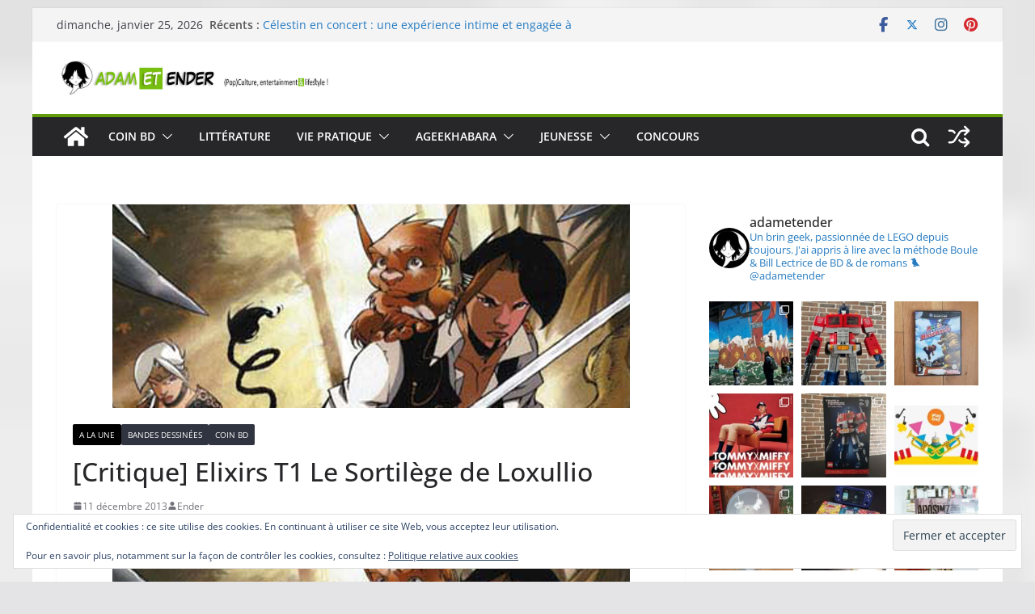

--- FILE ---
content_type: text/html; charset=UTF-8
request_url: https://www.adam-et-ender.com/2013/12/chronique-elixirs-t1-le-sortilege-de-loxullio/
body_size: 36628
content:
		<!doctype html>
		<html lang="fr-FR">
		
<head>

			<meta charset="UTF-8"/>
		<meta name="viewport" content="width=device-width, initial-scale=1">
		<link rel="profile" href="http://gmpg.org/xfn/11"/>
		
	<title>[Critique] Elixirs T1 Le Sortilège de Loxullio &#8211; Adam et Ender</title>
<meta name='robots' content='max-image-preview:large' />
<link rel='dns-prefetch' href='//secure.gravatar.com' />
<link rel='dns-prefetch' href='//stats.wp.com' />
<link rel='dns-prefetch' href='//v0.wordpress.com' />
<link rel='dns-prefetch' href='//www.googletagmanager.com' />
<link rel='preconnect' href='//c0.wp.com' />
<link rel="alternate" type="application/rss+xml" title="Adam et Ender &raquo; Flux" href="https://www.adam-et-ender.com/feed/" />
<link rel="alternate" type="application/rss+xml" title="Adam et Ender &raquo; Flux des commentaires" href="https://www.adam-et-ender.com/comments/feed/" />
<link rel="alternate" type="text/calendar" title="Adam et Ender &raquo; Flux iCal" href="https://www.adam-et-ender.com/events/?ical=1" />
<link rel="alternate" type="application/rss+xml" title="Adam et Ender &raquo; [Critique] Elixirs T1 Le Sortilège de Loxullio Flux des commentaires" href="https://www.adam-et-ender.com/2013/12/chronique-elixirs-t1-le-sortilege-de-loxullio/feed/" />
<link rel="alternate" title="oEmbed (JSON)" type="application/json+oembed" href="https://www.adam-et-ender.com/wp-json/oembed/1.0/embed?url=https%3A%2F%2Fwww.adam-et-ender.com%2F2013%2F12%2Fchronique-elixirs-t1-le-sortilege-de-loxullio%2F" />
<link rel="alternate" title="oEmbed (XML)" type="text/xml+oembed" href="https://www.adam-et-ender.com/wp-json/oembed/1.0/embed?url=https%3A%2F%2Fwww.adam-et-ender.com%2F2013%2F12%2Fchronique-elixirs-t1-le-sortilege-de-loxullio%2F&#038;format=xml" />
		<!-- This site uses the Google Analytics by ExactMetrics plugin v8.11.1 - Using Analytics tracking - https://www.exactmetrics.com/ -->
							<script src="//www.googletagmanager.com/gtag/js?id=G-YXQJNFGKH9"  data-cfasync="false" data-wpfc-render="false" type="text/javascript" async></script>
			<script data-cfasync="false" data-wpfc-render="false" type="text/javascript">
				var em_version = '8.11.1';
				var em_track_user = true;
				var em_no_track_reason = '';
								var ExactMetricsDefaultLocations = {"page_location":"https:\/\/www.adam-et-ender.com\/2013\/12\/chronique-elixirs-t1-le-sortilege-de-loxullio\/"};
								if ( typeof ExactMetricsPrivacyGuardFilter === 'function' ) {
					var ExactMetricsLocations = (typeof ExactMetricsExcludeQuery === 'object') ? ExactMetricsPrivacyGuardFilter( ExactMetricsExcludeQuery ) : ExactMetricsPrivacyGuardFilter( ExactMetricsDefaultLocations );
				} else {
					var ExactMetricsLocations = (typeof ExactMetricsExcludeQuery === 'object') ? ExactMetricsExcludeQuery : ExactMetricsDefaultLocations;
				}

								var disableStrs = [
										'ga-disable-G-YXQJNFGKH9',
									];

				/* Function to detect opted out users */
				function __gtagTrackerIsOptedOut() {
					for (var index = 0; index < disableStrs.length; index++) {
						if (document.cookie.indexOf(disableStrs[index] + '=true') > -1) {
							return true;
						}
					}

					return false;
				}

				/* Disable tracking if the opt-out cookie exists. */
				if (__gtagTrackerIsOptedOut()) {
					for (var index = 0; index < disableStrs.length; index++) {
						window[disableStrs[index]] = true;
					}
				}

				/* Opt-out function */
				function __gtagTrackerOptout() {
					for (var index = 0; index < disableStrs.length; index++) {
						document.cookie = disableStrs[index] + '=true; expires=Thu, 31 Dec 2099 23:59:59 UTC; path=/';
						window[disableStrs[index]] = true;
					}
				}

				if ('undefined' === typeof gaOptout) {
					function gaOptout() {
						__gtagTrackerOptout();
					}
				}
								window.dataLayer = window.dataLayer || [];

				window.ExactMetricsDualTracker = {
					helpers: {},
					trackers: {},
				};
				if (em_track_user) {
					function __gtagDataLayer() {
						dataLayer.push(arguments);
					}

					function __gtagTracker(type, name, parameters) {
						if (!parameters) {
							parameters = {};
						}

						if (parameters.send_to) {
							__gtagDataLayer.apply(null, arguments);
							return;
						}

						if (type === 'event') {
														parameters.send_to = exactmetrics_frontend.v4_id;
							var hookName = name;
							if (typeof parameters['event_category'] !== 'undefined') {
								hookName = parameters['event_category'] + ':' + name;
							}

							if (typeof ExactMetricsDualTracker.trackers[hookName] !== 'undefined') {
								ExactMetricsDualTracker.trackers[hookName](parameters);
							} else {
								__gtagDataLayer('event', name, parameters);
							}
							
						} else {
							__gtagDataLayer.apply(null, arguments);
						}
					}

					__gtagTracker('js', new Date());
					__gtagTracker('set', {
						'developer_id.dNDMyYj': true,
											});
					if ( ExactMetricsLocations.page_location ) {
						__gtagTracker('set', ExactMetricsLocations);
					}
										__gtagTracker('config', 'G-YXQJNFGKH9', {"forceSSL":"true"} );
										window.gtag = __gtagTracker;										(function () {
						/* https://developers.google.com/analytics/devguides/collection/analyticsjs/ */
						/* ga and __gaTracker compatibility shim. */
						var noopfn = function () {
							return null;
						};
						var newtracker = function () {
							return new Tracker();
						};
						var Tracker = function () {
							return null;
						};
						var p = Tracker.prototype;
						p.get = noopfn;
						p.set = noopfn;
						p.send = function () {
							var args = Array.prototype.slice.call(arguments);
							args.unshift('send');
							__gaTracker.apply(null, args);
						};
						var __gaTracker = function () {
							var len = arguments.length;
							if (len === 0) {
								return;
							}
							var f = arguments[len - 1];
							if (typeof f !== 'object' || f === null || typeof f.hitCallback !== 'function') {
								if ('send' === arguments[0]) {
									var hitConverted, hitObject = false, action;
									if ('event' === arguments[1]) {
										if ('undefined' !== typeof arguments[3]) {
											hitObject = {
												'eventAction': arguments[3],
												'eventCategory': arguments[2],
												'eventLabel': arguments[4],
												'value': arguments[5] ? arguments[5] : 1,
											}
										}
									}
									if ('pageview' === arguments[1]) {
										if ('undefined' !== typeof arguments[2]) {
											hitObject = {
												'eventAction': 'page_view',
												'page_path': arguments[2],
											}
										}
									}
									if (typeof arguments[2] === 'object') {
										hitObject = arguments[2];
									}
									if (typeof arguments[5] === 'object') {
										Object.assign(hitObject, arguments[5]);
									}
									if ('undefined' !== typeof arguments[1].hitType) {
										hitObject = arguments[1];
										if ('pageview' === hitObject.hitType) {
											hitObject.eventAction = 'page_view';
										}
									}
									if (hitObject) {
										action = 'timing' === arguments[1].hitType ? 'timing_complete' : hitObject.eventAction;
										hitConverted = mapArgs(hitObject);
										__gtagTracker('event', action, hitConverted);
									}
								}
								return;
							}

							function mapArgs(args) {
								var arg, hit = {};
								var gaMap = {
									'eventCategory': 'event_category',
									'eventAction': 'event_action',
									'eventLabel': 'event_label',
									'eventValue': 'event_value',
									'nonInteraction': 'non_interaction',
									'timingCategory': 'event_category',
									'timingVar': 'name',
									'timingValue': 'value',
									'timingLabel': 'event_label',
									'page': 'page_path',
									'location': 'page_location',
									'title': 'page_title',
									'referrer' : 'page_referrer',
								};
								for (arg in args) {
																		if (!(!args.hasOwnProperty(arg) || !gaMap.hasOwnProperty(arg))) {
										hit[gaMap[arg]] = args[arg];
									} else {
										hit[arg] = args[arg];
									}
								}
								return hit;
							}

							try {
								f.hitCallback();
							} catch (ex) {
							}
						};
						__gaTracker.create = newtracker;
						__gaTracker.getByName = newtracker;
						__gaTracker.getAll = function () {
							return [];
						};
						__gaTracker.remove = noopfn;
						__gaTracker.loaded = true;
						window['__gaTracker'] = __gaTracker;
					})();
									} else {
										console.log("");
					(function () {
						function __gtagTracker() {
							return null;
						}

						window['__gtagTracker'] = __gtagTracker;
						window['gtag'] = __gtagTracker;
					})();
									}
			</script>
							<!-- / Google Analytics by ExactMetrics -->
		<style id='wp-img-auto-sizes-contain-inline-css' type='text/css'>
img:is([sizes=auto i],[sizes^="auto," i]){contain-intrinsic-size:3000px 1500px}
/*# sourceURL=wp-img-auto-sizes-contain-inline-css */
</style>
<link rel='stylesheet' id='sbi_styles-css' href='https://www.adam-et-ender.com/wp-content/plugins/instagram-feed/css/sbi-styles.min.css?ver=6.10.0' type='text/css' media='all' />
<style id='wp-emoji-styles-inline-css' type='text/css'>

	img.wp-smiley, img.emoji {
		display: inline !important;
		border: none !important;
		box-shadow: none !important;
		height: 1em !important;
		width: 1em !important;
		margin: 0 0.07em !important;
		vertical-align: -0.1em !important;
		background: none !important;
		padding: 0 !important;
	}
/*# sourceURL=wp-emoji-styles-inline-css */
</style>
<link rel='stylesheet' id='wp-block-library-css' href='https://c0.wp.com/c/6.9/wp-includes/css/dist/block-library/style.min.css' type='text/css' media='all' />
<style id='global-styles-inline-css' type='text/css'>
:root{--wp--preset--aspect-ratio--square: 1;--wp--preset--aspect-ratio--4-3: 4/3;--wp--preset--aspect-ratio--3-4: 3/4;--wp--preset--aspect-ratio--3-2: 3/2;--wp--preset--aspect-ratio--2-3: 2/3;--wp--preset--aspect-ratio--16-9: 16/9;--wp--preset--aspect-ratio--9-16: 9/16;--wp--preset--color--black: #000000;--wp--preset--color--cyan-bluish-gray: #abb8c3;--wp--preset--color--white: #ffffff;--wp--preset--color--pale-pink: #f78da7;--wp--preset--color--vivid-red: #cf2e2e;--wp--preset--color--luminous-vivid-orange: #ff6900;--wp--preset--color--luminous-vivid-amber: #fcb900;--wp--preset--color--light-green-cyan: #7bdcb5;--wp--preset--color--vivid-green-cyan: #00d084;--wp--preset--color--pale-cyan-blue: #8ed1fc;--wp--preset--color--vivid-cyan-blue: #0693e3;--wp--preset--color--vivid-purple: #9b51e0;--wp--preset--color--cm-color-1: #257BC1;--wp--preset--color--cm-color-2: #2270B0;--wp--preset--color--cm-color-3: #FFFFFF;--wp--preset--color--cm-color-4: #F9FEFD;--wp--preset--color--cm-color-5: #27272A;--wp--preset--color--cm-color-6: #16181A;--wp--preset--color--cm-color-7: #8F8F8F;--wp--preset--color--cm-color-8: #FFFFFF;--wp--preset--color--cm-color-9: #C7C7C7;--wp--preset--gradient--vivid-cyan-blue-to-vivid-purple: linear-gradient(135deg,rgb(6,147,227) 0%,rgb(155,81,224) 100%);--wp--preset--gradient--light-green-cyan-to-vivid-green-cyan: linear-gradient(135deg,rgb(122,220,180) 0%,rgb(0,208,130) 100%);--wp--preset--gradient--luminous-vivid-amber-to-luminous-vivid-orange: linear-gradient(135deg,rgb(252,185,0) 0%,rgb(255,105,0) 100%);--wp--preset--gradient--luminous-vivid-orange-to-vivid-red: linear-gradient(135deg,rgb(255,105,0) 0%,rgb(207,46,46) 100%);--wp--preset--gradient--very-light-gray-to-cyan-bluish-gray: linear-gradient(135deg,rgb(238,238,238) 0%,rgb(169,184,195) 100%);--wp--preset--gradient--cool-to-warm-spectrum: linear-gradient(135deg,rgb(74,234,220) 0%,rgb(151,120,209) 20%,rgb(207,42,186) 40%,rgb(238,44,130) 60%,rgb(251,105,98) 80%,rgb(254,248,76) 100%);--wp--preset--gradient--blush-light-purple: linear-gradient(135deg,rgb(255,206,236) 0%,rgb(152,150,240) 100%);--wp--preset--gradient--blush-bordeaux: linear-gradient(135deg,rgb(254,205,165) 0%,rgb(254,45,45) 50%,rgb(107,0,62) 100%);--wp--preset--gradient--luminous-dusk: linear-gradient(135deg,rgb(255,203,112) 0%,rgb(199,81,192) 50%,rgb(65,88,208) 100%);--wp--preset--gradient--pale-ocean: linear-gradient(135deg,rgb(255,245,203) 0%,rgb(182,227,212) 50%,rgb(51,167,181) 100%);--wp--preset--gradient--electric-grass: linear-gradient(135deg,rgb(202,248,128) 0%,rgb(113,206,126) 100%);--wp--preset--gradient--midnight: linear-gradient(135deg,rgb(2,3,129) 0%,rgb(40,116,252) 100%);--wp--preset--font-size--small: 13px;--wp--preset--font-size--medium: 16px;--wp--preset--font-size--large: 20px;--wp--preset--font-size--x-large: 24px;--wp--preset--font-size--xx-large: 30px;--wp--preset--font-size--huge: 36px;--wp--preset--font-family--dm-sans: DM Sans, sans-serif;--wp--preset--font-family--public-sans: Public Sans, sans-serif;--wp--preset--font-family--roboto: Roboto, sans-serif;--wp--preset--font-family--segoe-ui: Segoe UI, Arial, sans-serif;--wp--preset--font-family--ibm-plex-serif: IBM Plex Serif, sans-serif;--wp--preset--font-family--inter: Inter, sans-serif;--wp--preset--spacing--20: 0.44rem;--wp--preset--spacing--30: 0.67rem;--wp--preset--spacing--40: 1rem;--wp--preset--spacing--50: 1.5rem;--wp--preset--spacing--60: 2.25rem;--wp--preset--spacing--70: 3.38rem;--wp--preset--spacing--80: 5.06rem;--wp--preset--shadow--natural: 6px 6px 9px rgba(0, 0, 0, 0.2);--wp--preset--shadow--deep: 12px 12px 50px rgba(0, 0, 0, 0.4);--wp--preset--shadow--sharp: 6px 6px 0px rgba(0, 0, 0, 0.2);--wp--preset--shadow--outlined: 6px 6px 0px -3px rgb(255, 255, 255), 6px 6px rgb(0, 0, 0);--wp--preset--shadow--crisp: 6px 6px 0px rgb(0, 0, 0);}:root { --wp--style--global--content-size: 760px;--wp--style--global--wide-size: 1160px; }:where(body) { margin: 0; }.wp-site-blocks > .alignleft { float: left; margin-right: 2em; }.wp-site-blocks > .alignright { float: right; margin-left: 2em; }.wp-site-blocks > .aligncenter { justify-content: center; margin-left: auto; margin-right: auto; }:where(.wp-site-blocks) > * { margin-block-start: 24px; margin-block-end: 0; }:where(.wp-site-blocks) > :first-child { margin-block-start: 0; }:where(.wp-site-blocks) > :last-child { margin-block-end: 0; }:root { --wp--style--block-gap: 24px; }:root :where(.is-layout-flow) > :first-child{margin-block-start: 0;}:root :where(.is-layout-flow) > :last-child{margin-block-end: 0;}:root :where(.is-layout-flow) > *{margin-block-start: 24px;margin-block-end: 0;}:root :where(.is-layout-constrained) > :first-child{margin-block-start: 0;}:root :where(.is-layout-constrained) > :last-child{margin-block-end: 0;}:root :where(.is-layout-constrained) > *{margin-block-start: 24px;margin-block-end: 0;}:root :where(.is-layout-flex){gap: 24px;}:root :where(.is-layout-grid){gap: 24px;}.is-layout-flow > .alignleft{float: left;margin-inline-start: 0;margin-inline-end: 2em;}.is-layout-flow > .alignright{float: right;margin-inline-start: 2em;margin-inline-end: 0;}.is-layout-flow > .aligncenter{margin-left: auto !important;margin-right: auto !important;}.is-layout-constrained > .alignleft{float: left;margin-inline-start: 0;margin-inline-end: 2em;}.is-layout-constrained > .alignright{float: right;margin-inline-start: 2em;margin-inline-end: 0;}.is-layout-constrained > .aligncenter{margin-left: auto !important;margin-right: auto !important;}.is-layout-constrained > :where(:not(.alignleft):not(.alignright):not(.alignfull)){max-width: var(--wp--style--global--content-size);margin-left: auto !important;margin-right: auto !important;}.is-layout-constrained > .alignwide{max-width: var(--wp--style--global--wide-size);}body .is-layout-flex{display: flex;}.is-layout-flex{flex-wrap: wrap;align-items: center;}.is-layout-flex > :is(*, div){margin: 0;}body .is-layout-grid{display: grid;}.is-layout-grid > :is(*, div){margin: 0;}body{padding-top: 0px;padding-right: 0px;padding-bottom: 0px;padding-left: 0px;}a:where(:not(.wp-element-button)){text-decoration: underline;}:root :where(.wp-element-button, .wp-block-button__link){background-color: #32373c;border-width: 0;color: #fff;font-family: inherit;font-size: inherit;font-style: inherit;font-weight: inherit;letter-spacing: inherit;line-height: inherit;padding-top: calc(0.667em + 2px);padding-right: calc(1.333em + 2px);padding-bottom: calc(0.667em + 2px);padding-left: calc(1.333em + 2px);text-decoration: none;text-transform: inherit;}.has-black-color{color: var(--wp--preset--color--black) !important;}.has-cyan-bluish-gray-color{color: var(--wp--preset--color--cyan-bluish-gray) !important;}.has-white-color{color: var(--wp--preset--color--white) !important;}.has-pale-pink-color{color: var(--wp--preset--color--pale-pink) !important;}.has-vivid-red-color{color: var(--wp--preset--color--vivid-red) !important;}.has-luminous-vivid-orange-color{color: var(--wp--preset--color--luminous-vivid-orange) !important;}.has-luminous-vivid-amber-color{color: var(--wp--preset--color--luminous-vivid-amber) !important;}.has-light-green-cyan-color{color: var(--wp--preset--color--light-green-cyan) !important;}.has-vivid-green-cyan-color{color: var(--wp--preset--color--vivid-green-cyan) !important;}.has-pale-cyan-blue-color{color: var(--wp--preset--color--pale-cyan-blue) !important;}.has-vivid-cyan-blue-color{color: var(--wp--preset--color--vivid-cyan-blue) !important;}.has-vivid-purple-color{color: var(--wp--preset--color--vivid-purple) !important;}.has-cm-color-1-color{color: var(--wp--preset--color--cm-color-1) !important;}.has-cm-color-2-color{color: var(--wp--preset--color--cm-color-2) !important;}.has-cm-color-3-color{color: var(--wp--preset--color--cm-color-3) !important;}.has-cm-color-4-color{color: var(--wp--preset--color--cm-color-4) !important;}.has-cm-color-5-color{color: var(--wp--preset--color--cm-color-5) !important;}.has-cm-color-6-color{color: var(--wp--preset--color--cm-color-6) !important;}.has-cm-color-7-color{color: var(--wp--preset--color--cm-color-7) !important;}.has-cm-color-8-color{color: var(--wp--preset--color--cm-color-8) !important;}.has-cm-color-9-color{color: var(--wp--preset--color--cm-color-9) !important;}.has-black-background-color{background-color: var(--wp--preset--color--black) !important;}.has-cyan-bluish-gray-background-color{background-color: var(--wp--preset--color--cyan-bluish-gray) !important;}.has-white-background-color{background-color: var(--wp--preset--color--white) !important;}.has-pale-pink-background-color{background-color: var(--wp--preset--color--pale-pink) !important;}.has-vivid-red-background-color{background-color: var(--wp--preset--color--vivid-red) !important;}.has-luminous-vivid-orange-background-color{background-color: var(--wp--preset--color--luminous-vivid-orange) !important;}.has-luminous-vivid-amber-background-color{background-color: var(--wp--preset--color--luminous-vivid-amber) !important;}.has-light-green-cyan-background-color{background-color: var(--wp--preset--color--light-green-cyan) !important;}.has-vivid-green-cyan-background-color{background-color: var(--wp--preset--color--vivid-green-cyan) !important;}.has-pale-cyan-blue-background-color{background-color: var(--wp--preset--color--pale-cyan-blue) !important;}.has-vivid-cyan-blue-background-color{background-color: var(--wp--preset--color--vivid-cyan-blue) !important;}.has-vivid-purple-background-color{background-color: var(--wp--preset--color--vivid-purple) !important;}.has-cm-color-1-background-color{background-color: var(--wp--preset--color--cm-color-1) !important;}.has-cm-color-2-background-color{background-color: var(--wp--preset--color--cm-color-2) !important;}.has-cm-color-3-background-color{background-color: var(--wp--preset--color--cm-color-3) !important;}.has-cm-color-4-background-color{background-color: var(--wp--preset--color--cm-color-4) !important;}.has-cm-color-5-background-color{background-color: var(--wp--preset--color--cm-color-5) !important;}.has-cm-color-6-background-color{background-color: var(--wp--preset--color--cm-color-6) !important;}.has-cm-color-7-background-color{background-color: var(--wp--preset--color--cm-color-7) !important;}.has-cm-color-8-background-color{background-color: var(--wp--preset--color--cm-color-8) !important;}.has-cm-color-9-background-color{background-color: var(--wp--preset--color--cm-color-9) !important;}.has-black-border-color{border-color: var(--wp--preset--color--black) !important;}.has-cyan-bluish-gray-border-color{border-color: var(--wp--preset--color--cyan-bluish-gray) !important;}.has-white-border-color{border-color: var(--wp--preset--color--white) !important;}.has-pale-pink-border-color{border-color: var(--wp--preset--color--pale-pink) !important;}.has-vivid-red-border-color{border-color: var(--wp--preset--color--vivid-red) !important;}.has-luminous-vivid-orange-border-color{border-color: var(--wp--preset--color--luminous-vivid-orange) !important;}.has-luminous-vivid-amber-border-color{border-color: var(--wp--preset--color--luminous-vivid-amber) !important;}.has-light-green-cyan-border-color{border-color: var(--wp--preset--color--light-green-cyan) !important;}.has-vivid-green-cyan-border-color{border-color: var(--wp--preset--color--vivid-green-cyan) !important;}.has-pale-cyan-blue-border-color{border-color: var(--wp--preset--color--pale-cyan-blue) !important;}.has-vivid-cyan-blue-border-color{border-color: var(--wp--preset--color--vivid-cyan-blue) !important;}.has-vivid-purple-border-color{border-color: var(--wp--preset--color--vivid-purple) !important;}.has-cm-color-1-border-color{border-color: var(--wp--preset--color--cm-color-1) !important;}.has-cm-color-2-border-color{border-color: var(--wp--preset--color--cm-color-2) !important;}.has-cm-color-3-border-color{border-color: var(--wp--preset--color--cm-color-3) !important;}.has-cm-color-4-border-color{border-color: var(--wp--preset--color--cm-color-4) !important;}.has-cm-color-5-border-color{border-color: var(--wp--preset--color--cm-color-5) !important;}.has-cm-color-6-border-color{border-color: var(--wp--preset--color--cm-color-6) !important;}.has-cm-color-7-border-color{border-color: var(--wp--preset--color--cm-color-7) !important;}.has-cm-color-8-border-color{border-color: var(--wp--preset--color--cm-color-8) !important;}.has-cm-color-9-border-color{border-color: var(--wp--preset--color--cm-color-9) !important;}.has-vivid-cyan-blue-to-vivid-purple-gradient-background{background: var(--wp--preset--gradient--vivid-cyan-blue-to-vivid-purple) !important;}.has-light-green-cyan-to-vivid-green-cyan-gradient-background{background: var(--wp--preset--gradient--light-green-cyan-to-vivid-green-cyan) !important;}.has-luminous-vivid-amber-to-luminous-vivid-orange-gradient-background{background: var(--wp--preset--gradient--luminous-vivid-amber-to-luminous-vivid-orange) !important;}.has-luminous-vivid-orange-to-vivid-red-gradient-background{background: var(--wp--preset--gradient--luminous-vivid-orange-to-vivid-red) !important;}.has-very-light-gray-to-cyan-bluish-gray-gradient-background{background: var(--wp--preset--gradient--very-light-gray-to-cyan-bluish-gray) !important;}.has-cool-to-warm-spectrum-gradient-background{background: var(--wp--preset--gradient--cool-to-warm-spectrum) !important;}.has-blush-light-purple-gradient-background{background: var(--wp--preset--gradient--blush-light-purple) !important;}.has-blush-bordeaux-gradient-background{background: var(--wp--preset--gradient--blush-bordeaux) !important;}.has-luminous-dusk-gradient-background{background: var(--wp--preset--gradient--luminous-dusk) !important;}.has-pale-ocean-gradient-background{background: var(--wp--preset--gradient--pale-ocean) !important;}.has-electric-grass-gradient-background{background: var(--wp--preset--gradient--electric-grass) !important;}.has-midnight-gradient-background{background: var(--wp--preset--gradient--midnight) !important;}.has-small-font-size{font-size: var(--wp--preset--font-size--small) !important;}.has-medium-font-size{font-size: var(--wp--preset--font-size--medium) !important;}.has-large-font-size{font-size: var(--wp--preset--font-size--large) !important;}.has-x-large-font-size{font-size: var(--wp--preset--font-size--x-large) !important;}.has-xx-large-font-size{font-size: var(--wp--preset--font-size--xx-large) !important;}.has-huge-font-size{font-size: var(--wp--preset--font-size--huge) !important;}.has-dm-sans-font-family{font-family: var(--wp--preset--font-family--dm-sans) !important;}.has-public-sans-font-family{font-family: var(--wp--preset--font-family--public-sans) !important;}.has-roboto-font-family{font-family: var(--wp--preset--font-family--roboto) !important;}.has-segoe-ui-font-family{font-family: var(--wp--preset--font-family--segoe-ui) !important;}.has-ibm-plex-serif-font-family{font-family: var(--wp--preset--font-family--ibm-plex-serif) !important;}.has-inter-font-family{font-family: var(--wp--preset--font-family--inter) !important;}
/*# sourceURL=global-styles-inline-css */
</style>

<link rel='stylesheet' id='contact-form-7-css' href='https://www.adam-et-ender.com/wp-content/plugins/contact-form-7/includes/css/styles.css?ver=6.1.4' type='text/css' media='all' />
<link rel='stylesheet' id='dashicons-css' href='https://c0.wp.com/c/6.9/wp-includes/css/dashicons.min.css' type='text/css' media='all' />
<link rel='stylesheet' id='everest-forms-general-css' href='https://www.adam-et-ender.com/wp-content/plugins/everest-forms/assets/css/everest-forms.css?ver=3.4.1' type='text/css' media='all' />
<link rel='stylesheet' id='jquery-intl-tel-input-css' href='https://www.adam-et-ender.com/wp-content/plugins/everest-forms/assets/css/intlTelInput.css?ver=3.4.1' type='text/css' media='all' />
<link rel='stylesheet' id='ppress-frontend-css' href='https://www.adam-et-ender.com/wp-content/plugins/wp-user-avatar/assets/css/frontend.min.css?ver=4.16.8' type='text/css' media='all' />
<link rel='stylesheet' id='ppress-flatpickr-css' href='https://www.adam-et-ender.com/wp-content/plugins/wp-user-avatar/assets/flatpickr/flatpickr.min.css?ver=4.16.8' type='text/css' media='all' />
<link rel='stylesheet' id='ppress-select2-css' href='https://www.adam-et-ender.com/wp-content/plugins/wp-user-avatar/assets/select2/select2.min.css?ver=6.9' type='text/css' media='all' />
<link rel='stylesheet' id='colormag_style-css' href='https://www.adam-et-ender.com/wp-content/themes/colormag/style.css?ver=1769375187' type='text/css' media='all' />
<style id='colormag_style-inline-css' type='text/css'>
.colormag-button,
			blockquote, button,
			input[type=reset],
			input[type=button],
			input[type=submit],
			.cm-home-icon.front_page_on,
			.cm-post-categories a,
			.cm-primary-nav ul li ul li:hover,
			.cm-primary-nav ul li.current-menu-item,
			.cm-primary-nav ul li.current_page_ancestor,
			.cm-primary-nav ul li.current-menu-ancestor,
			.cm-primary-nav ul li.current_page_item,
			.cm-primary-nav ul li:hover,
			.cm-primary-nav ul li.focus,
			.cm-mobile-nav li a:hover,
			.colormag-header-clean #cm-primary-nav .cm-menu-toggle:hover,
			.cm-header .cm-mobile-nav li:hover,
			.cm-header .cm-mobile-nav li.current-page-ancestor,
			.cm-header .cm-mobile-nav li.current-menu-ancestor,
			.cm-header .cm-mobile-nav li.current-page-item,
			.cm-header .cm-mobile-nav li.current-menu-item,
			.cm-primary-nav ul li.focus > a,
			.cm-layout-2 .cm-primary-nav ul ul.sub-menu li.focus > a,
			.cm-mobile-nav .current-menu-item>a, .cm-mobile-nav .current_page_item>a,
			.colormag-header-clean .cm-mobile-nav li:hover > a,
			.colormag-header-clean .cm-mobile-nav li.current-page-ancestor > a,
			.colormag-header-clean .cm-mobile-nav li.current-menu-ancestor > a,
			.colormag-header-clean .cm-mobile-nav li.current-page-item > a,
			.colormag-header-clean .cm-mobile-nav li.current-menu-item > a,
			.fa.search-top:hover,
			.widget_call_to_action .btn--primary,
			.colormag-footer--classic .cm-footer-cols .cm-row .cm-widget-title span::before,
			.colormag-footer--classic-bordered .cm-footer-cols .cm-row .cm-widget-title span::before,
			.cm-featured-posts .cm-widget-title span,
			.cm-featured-category-slider-widget .cm-slide-content .cm-entry-header-meta .cm-post-categories a,
			.cm-highlighted-posts .cm-post-content .cm-entry-header-meta .cm-post-categories a,
			.cm-category-slide-next, .cm-category-slide-prev, .slide-next,
			.slide-prev, .cm-tabbed-widget ul li, .cm-posts .wp-pagenavi .current,
			.cm-posts .wp-pagenavi a:hover, .cm-secondary .cm-widget-title span,
			.cm-posts .post .cm-post-content .cm-entry-header-meta .cm-post-categories a,
			.cm-page-header .cm-page-title span, .entry-meta .post-format i,
			.format-link .cm-entry-summary a, .cm-entry-button, .infinite-scroll .tg-infinite-scroll,
			.no-more-post-text, .pagination span,
			.comments-area .comment-author-link span,
			.cm-footer-cols .cm-row .cm-widget-title span,
			.advertisement_above_footer .cm-widget-title span,
			.error, .cm-primary .cm-widget-title span,
			.related-posts-wrapper.style-three .cm-post-content .cm-entry-title a:hover:before,
			.cm-slider-area .cm-widget-title span,
			.cm-beside-slider-widget .cm-widget-title span,
			.top-full-width-sidebar .cm-widget-title span,
			.wp-block-quote, .wp-block-quote.is-style-large,
			.wp-block-quote.has-text-align-right,
			.cm-error-404 .cm-btn, .widget .wp-block-heading, .wp-block-search button,
			.widget a::before, .cm-post-date a::before,
			.byline a::before,
			.colormag-footer--classic-bordered .cm-widget-title::before,
			.wp-block-button__link,
			#cm-tertiary .cm-widget-title span,
			.link-pagination .post-page-numbers.current,
			.wp-block-query-pagination-numbers .page-numbers.current,
			.wp-element-button,
			.wp-block-button .wp-block-button__link,
			.wp-element-button,
			.cm-layout-2 .cm-primary-nav ul ul.sub-menu li:hover,
			.cm-layout-2 .cm-primary-nav ul ul.sub-menu li.current-menu-ancestor,
			.cm-layout-2 .cm-primary-nav ul ul.sub-menu li.current-menu-item,
			.cm-layout-2 .cm-primary-nav ul ul.sub-menu li.focus,
			.search-wrap button,
			.page-numbers .current,
			.cm-footer-builder .cm-widget-title span,
			.wp-block-search .wp-element-button:hover{background-color:#619c0b;}a,
			.cm-layout-2 #cm-primary-nav .fa.search-top:hover,
			.cm-layout-2 #cm-primary-nav.cm-mobile-nav .cm-random-post a:hover .fa-random,
			.cm-layout-2 #cm-primary-nav.cm-primary-nav .cm-random-post a:hover .fa-random,
			.cm-layout-2 .breaking-news .newsticker a:hover,
			.cm-layout-2 .cm-primary-nav ul li.current-menu-item > a,
			.cm-layout-2 .cm-primary-nav ul li.current_page_item > a,
			.cm-layout-2 .cm-primary-nav ul li:hover > a,
			.cm-layout-2 .cm-primary-nav ul li.focus > a
			.dark-skin .cm-layout-2-style-1 #cm-primary-nav.cm-primary-nav .cm-home-icon:hover .fa,
			.byline a:hover, .comments a:hover, .cm-edit-link a:hover, .cm-post-date a:hover,
			.social-links:not(.cm-header-actions .social-links) i.fa:hover, .cm-tag-links a:hover,
			.colormag-header-clean .social-links li:hover i.fa, .cm-layout-2-style-1 .social-links li:hover i.fa,
			.colormag-header-clean .breaking-news .newsticker a:hover, .widget_featured_posts .article-content .cm-entry-title a:hover,
			.widget_featured_slider .slide-content .cm-below-entry-meta .byline a:hover,
			.widget_featured_slider .slide-content .cm-below-entry-meta .comments a:hover,
			.widget_featured_slider .slide-content .cm-below-entry-meta .cm-post-date a:hover,
			.widget_featured_slider .slide-content .cm-entry-title a:hover,
			.widget_block_picture_news.widget_featured_posts .article-content .cm-entry-title a:hover,
			.widget_highlighted_posts .article-content .cm-below-entry-meta .byline a:hover,
			.widget_highlighted_posts .article-content .cm-below-entry-meta .comments a:hover,
			.widget_highlighted_posts .article-content .cm-below-entry-meta .cm-post-date a:hover,
			.widget_highlighted_posts .article-content .cm-entry-title a:hover, i.fa-arrow-up, i.fa-arrow-down,
			.cm-site-title a, #content .post .article-content .cm-entry-title a:hover, .entry-meta .byline i,
			.entry-meta .cat-links i, .entry-meta a, .post .cm-entry-title a:hover, .search .cm-entry-title a:hover,
			.entry-meta .comments-link a:hover, .entry-meta .cm-edit-link a:hover, .entry-meta .cm-post-date a:hover,
			.entry-meta .cm-tag-links a:hover, .single #content .tags a:hover, .count, .next a:hover, .previous a:hover,
			.related-posts-main-title .fa, .single-related-posts .article-content .cm-entry-title a:hover,
			.pagination a span:hover,
			#content .comments-area a.comment-cm-edit-link:hover, #content .comments-area a.comment-permalink:hover,
			#content .comments-area article header cite a:hover, .comments-area .comment-author-link a:hover,
			.comment .comment-reply-link:hover,
			.nav-next a, .nav-previous a,
			#cm-footer .cm-footer-menu ul li a:hover,
			.cm-footer-cols .cm-row a:hover, a#scroll-up i, .related-posts-wrapper-flyout .cm-entry-title a:hover,
			.human-diff-time .human-diff-time-display:hover,
			.cm-layout-2-style-1 #cm-primary-nav .fa:hover,
			.cm-footer-bar a,
			.cm-post-date a:hover,
			.cm-author a:hover,
			.cm-comments-link a:hover,
			.cm-tag-links a:hover,
			.cm-edit-link a:hover,
			.cm-footer-bar .copyright a,
			.cm-featured-posts .cm-entry-title a:hover,
			.cm-posts .post .cm-post-content .cm-entry-title a:hover,
			.cm-posts .post .single-title-above .cm-entry-title a:hover,
			.cm-layout-2 .cm-primary-nav ul li:hover > a,
			.cm-layout-2 #cm-primary-nav .fa:hover,
			.cm-entry-title a:hover,
			button:hover, input[type="button"]:hover,
			input[type="reset"]:hover,
			input[type="submit"]:hover,
			.wp-block-button .wp-block-button__link:hover,
			.cm-button:hover,
			.wp-element-button:hover,
			li.product .added_to_cart:hover,
			.comments-area .comment-permalink:hover,
			.cm-footer-bar-area .cm-footer-bar__2 a{color:#619c0b;}#cm-primary-nav,
			.cm-contained .cm-header-2 .cm-row, .cm-header-builder.cm-full-width .cm-main-header .cm-header-bottom-row{border-top-color:#619c0b;}.cm-layout-2 #cm-primary-nav,
			.cm-layout-2 .cm-primary-nav ul ul.sub-menu li:hover,
			.cm-layout-2 .cm-primary-nav ul > li:hover > a,
			.cm-layout-2 .cm-primary-nav ul > li.current-menu-item > a,
			.cm-layout-2 .cm-primary-nav ul > li.current-menu-ancestor > a,
			.cm-layout-2 .cm-primary-nav ul ul.sub-menu li.current-menu-ancestor,
			.cm-layout-2 .cm-primary-nav ul ul.sub-menu li.current-menu-item,
			.cm-layout-2 .cm-primary-nav ul ul.sub-menu li.focus,
			cm-layout-2 .cm-primary-nav ul ul.sub-menu li.current-menu-ancestor,
			cm-layout-2 .cm-primary-nav ul ul.sub-menu li.current-menu-item,
			cm-layout-2 #cm-primary-nav .cm-menu-toggle:hover,
			cm-layout-2 #cm-primary-nav.cm-mobile-nav .cm-menu-toggle,
			cm-layout-2 .cm-primary-nav ul > li:hover > a,
			cm-layout-2 .cm-primary-nav ul > li.current-menu-item > a,
			cm-layout-2 .cm-primary-nav ul > li.current-menu-ancestor > a,
			.cm-layout-2 .cm-primary-nav ul li.focus > a, .pagination a span:hover,
			.cm-error-404 .cm-btn,
			.single-post .cm-post-categories a::after,
			.widget .block-title,
			.cm-layout-2 .cm-primary-nav ul li.focus > a,
			button,
			input[type="button"],
			input[type="reset"],
			input[type="submit"],
			.wp-block-button .wp-block-button__link,
			.cm-button,
			.wp-element-button,
			li.product .added_to_cart{border-color:#619c0b;}.cm-secondary .cm-widget-title,
			#cm-tertiary .cm-widget-title,
			.widget_featured_posts .widget-title,
			#secondary .widget-title,
			#cm-tertiary .widget-title,
			.cm-page-header .cm-page-title,
			.cm-footer-cols .cm-row .widget-title,
			.advertisement_above_footer .widget-title,
			#primary .widget-title,
			.widget_slider_area .widget-title,
			.widget_beside_slider .widget-title,
			.top-full-width-sidebar .widget-title,
			.cm-footer-cols .cm-row .cm-widget-title,
			.cm-footer-bar .copyright a,
			.cm-layout-2.cm-layout-2-style-2 #cm-primary-nav,
			.cm-layout-2 .cm-primary-nav ul > li:hover > a,
			.cm-footer-builder .cm-widget-title,
			.cm-layout-2 .cm-primary-nav ul > li.current-menu-item > a{border-bottom-color:#619c0b;}body{color:#444444;}.cm-posts .post{box-shadow:0px 0px 2px 0px #E4E4E7;}@media screen and (min-width: 992px) {.cm-primary{width:70%;}}.colormag-button,
			input[type="reset"],
			input[type="button"],
			input[type="submit"],
			button,
			.cm-entry-button span,
			.wp-block-button .wp-block-button__link{color:#ffffff;}.cm-content{background-color:#ffffff;background-size:contain;}body,body.boxed{background-color:;background-image:url(http://www.adam-et-ender.com/wp-content/uploads/2017/06/brickwall_@2X.png);background-position:;background-size:;background-attachment:;background-repeat:;}.cm-header .cm-menu-toggle svg,
			.cm-header .cm-menu-toggle svg{fill:#fff;}.cm-footer-bar-area .cm-footer-bar__2 a{color:#207daf;}.colormag-button,
			blockquote, button,
			input[type=reset],
			input[type=button],
			input[type=submit],
			.cm-home-icon.front_page_on,
			.cm-post-categories a,
			.cm-primary-nav ul li ul li:hover,
			.cm-primary-nav ul li.current-menu-item,
			.cm-primary-nav ul li.current_page_ancestor,
			.cm-primary-nav ul li.current-menu-ancestor,
			.cm-primary-nav ul li.current_page_item,
			.cm-primary-nav ul li:hover,
			.cm-primary-nav ul li.focus,
			.cm-mobile-nav li a:hover,
			.colormag-header-clean #cm-primary-nav .cm-menu-toggle:hover,
			.cm-header .cm-mobile-nav li:hover,
			.cm-header .cm-mobile-nav li.current-page-ancestor,
			.cm-header .cm-mobile-nav li.current-menu-ancestor,
			.cm-header .cm-mobile-nav li.current-page-item,
			.cm-header .cm-mobile-nav li.current-menu-item,
			.cm-primary-nav ul li.focus > a,
			.cm-layout-2 .cm-primary-nav ul ul.sub-menu li.focus > a,
			.cm-mobile-nav .current-menu-item>a, .cm-mobile-nav .current_page_item>a,
			.colormag-header-clean .cm-mobile-nav li:hover > a,
			.colormag-header-clean .cm-mobile-nav li.current-page-ancestor > a,
			.colormag-header-clean .cm-mobile-nav li.current-menu-ancestor > a,
			.colormag-header-clean .cm-mobile-nav li.current-page-item > a,
			.colormag-header-clean .cm-mobile-nav li.current-menu-item > a,
			.fa.search-top:hover,
			.widget_call_to_action .btn--primary,
			.colormag-footer--classic .cm-footer-cols .cm-row .cm-widget-title span::before,
			.colormag-footer--classic-bordered .cm-footer-cols .cm-row .cm-widget-title span::before,
			.cm-featured-posts .cm-widget-title span,
			.cm-featured-category-slider-widget .cm-slide-content .cm-entry-header-meta .cm-post-categories a,
			.cm-highlighted-posts .cm-post-content .cm-entry-header-meta .cm-post-categories a,
			.cm-category-slide-next, .cm-category-slide-prev, .slide-next,
			.slide-prev, .cm-tabbed-widget ul li, .cm-posts .wp-pagenavi .current,
			.cm-posts .wp-pagenavi a:hover, .cm-secondary .cm-widget-title span,
			.cm-posts .post .cm-post-content .cm-entry-header-meta .cm-post-categories a,
			.cm-page-header .cm-page-title span, .entry-meta .post-format i,
			.format-link .cm-entry-summary a, .cm-entry-button, .infinite-scroll .tg-infinite-scroll,
			.no-more-post-text, .pagination span,
			.comments-area .comment-author-link span,
			.cm-footer-cols .cm-row .cm-widget-title span,
			.advertisement_above_footer .cm-widget-title span,
			.error, .cm-primary .cm-widget-title span,
			.related-posts-wrapper.style-three .cm-post-content .cm-entry-title a:hover:before,
			.cm-slider-area .cm-widget-title span,
			.cm-beside-slider-widget .cm-widget-title span,
			.top-full-width-sidebar .cm-widget-title span,
			.wp-block-quote, .wp-block-quote.is-style-large,
			.wp-block-quote.has-text-align-right,
			.cm-error-404 .cm-btn, .widget .wp-block-heading, .wp-block-search button,
			.widget a::before, .cm-post-date a::before,
			.byline a::before,
			.colormag-footer--classic-bordered .cm-widget-title::before,
			.wp-block-button__link,
			#cm-tertiary .cm-widget-title span,
			.link-pagination .post-page-numbers.current,
			.wp-block-query-pagination-numbers .page-numbers.current,
			.wp-element-button,
			.wp-block-button .wp-block-button__link,
			.wp-element-button,
			.cm-layout-2 .cm-primary-nav ul ul.sub-menu li:hover,
			.cm-layout-2 .cm-primary-nav ul ul.sub-menu li.current-menu-ancestor,
			.cm-layout-2 .cm-primary-nav ul ul.sub-menu li.current-menu-item,
			.cm-layout-2 .cm-primary-nav ul ul.sub-menu li.focus,
			.search-wrap button,
			.page-numbers .current,
			.cm-footer-builder .cm-widget-title span,
			.wp-block-search .wp-element-button:hover{background-color:#619c0b;}a,
			.cm-layout-2 #cm-primary-nav .fa.search-top:hover,
			.cm-layout-2 #cm-primary-nav.cm-mobile-nav .cm-random-post a:hover .fa-random,
			.cm-layout-2 #cm-primary-nav.cm-primary-nav .cm-random-post a:hover .fa-random,
			.cm-layout-2 .breaking-news .newsticker a:hover,
			.cm-layout-2 .cm-primary-nav ul li.current-menu-item > a,
			.cm-layout-2 .cm-primary-nav ul li.current_page_item > a,
			.cm-layout-2 .cm-primary-nav ul li:hover > a,
			.cm-layout-2 .cm-primary-nav ul li.focus > a
			.dark-skin .cm-layout-2-style-1 #cm-primary-nav.cm-primary-nav .cm-home-icon:hover .fa,
			.byline a:hover, .comments a:hover, .cm-edit-link a:hover, .cm-post-date a:hover,
			.social-links:not(.cm-header-actions .social-links) i.fa:hover, .cm-tag-links a:hover,
			.colormag-header-clean .social-links li:hover i.fa, .cm-layout-2-style-1 .social-links li:hover i.fa,
			.colormag-header-clean .breaking-news .newsticker a:hover, .widget_featured_posts .article-content .cm-entry-title a:hover,
			.widget_featured_slider .slide-content .cm-below-entry-meta .byline a:hover,
			.widget_featured_slider .slide-content .cm-below-entry-meta .comments a:hover,
			.widget_featured_slider .slide-content .cm-below-entry-meta .cm-post-date a:hover,
			.widget_featured_slider .slide-content .cm-entry-title a:hover,
			.widget_block_picture_news.widget_featured_posts .article-content .cm-entry-title a:hover,
			.widget_highlighted_posts .article-content .cm-below-entry-meta .byline a:hover,
			.widget_highlighted_posts .article-content .cm-below-entry-meta .comments a:hover,
			.widget_highlighted_posts .article-content .cm-below-entry-meta .cm-post-date a:hover,
			.widget_highlighted_posts .article-content .cm-entry-title a:hover, i.fa-arrow-up, i.fa-arrow-down,
			.cm-site-title a, #content .post .article-content .cm-entry-title a:hover, .entry-meta .byline i,
			.entry-meta .cat-links i, .entry-meta a, .post .cm-entry-title a:hover, .search .cm-entry-title a:hover,
			.entry-meta .comments-link a:hover, .entry-meta .cm-edit-link a:hover, .entry-meta .cm-post-date a:hover,
			.entry-meta .cm-tag-links a:hover, .single #content .tags a:hover, .count, .next a:hover, .previous a:hover,
			.related-posts-main-title .fa, .single-related-posts .article-content .cm-entry-title a:hover,
			.pagination a span:hover,
			#content .comments-area a.comment-cm-edit-link:hover, #content .comments-area a.comment-permalink:hover,
			#content .comments-area article header cite a:hover, .comments-area .comment-author-link a:hover,
			.comment .comment-reply-link:hover,
			.nav-next a, .nav-previous a,
			#cm-footer .cm-footer-menu ul li a:hover,
			.cm-footer-cols .cm-row a:hover, a#scroll-up i, .related-posts-wrapper-flyout .cm-entry-title a:hover,
			.human-diff-time .human-diff-time-display:hover,
			.cm-layout-2-style-1 #cm-primary-nav .fa:hover,
			.cm-footer-bar a,
			.cm-post-date a:hover,
			.cm-author a:hover,
			.cm-comments-link a:hover,
			.cm-tag-links a:hover,
			.cm-edit-link a:hover,
			.cm-footer-bar .copyright a,
			.cm-featured-posts .cm-entry-title a:hover,
			.cm-posts .post .cm-post-content .cm-entry-title a:hover,
			.cm-posts .post .single-title-above .cm-entry-title a:hover,
			.cm-layout-2 .cm-primary-nav ul li:hover > a,
			.cm-layout-2 #cm-primary-nav .fa:hover,
			.cm-entry-title a:hover,
			button:hover, input[type="button"]:hover,
			input[type="reset"]:hover,
			input[type="submit"]:hover,
			.wp-block-button .wp-block-button__link:hover,
			.cm-button:hover,
			.wp-element-button:hover,
			li.product .added_to_cart:hover,
			.comments-area .comment-permalink:hover,
			.cm-footer-bar-area .cm-footer-bar__2 a{color:#619c0b;}#cm-primary-nav,
			.cm-contained .cm-header-2 .cm-row, .cm-header-builder.cm-full-width .cm-main-header .cm-header-bottom-row{border-top-color:#619c0b;}.cm-layout-2 #cm-primary-nav,
			.cm-layout-2 .cm-primary-nav ul ul.sub-menu li:hover,
			.cm-layout-2 .cm-primary-nav ul > li:hover > a,
			.cm-layout-2 .cm-primary-nav ul > li.current-menu-item > a,
			.cm-layout-2 .cm-primary-nav ul > li.current-menu-ancestor > a,
			.cm-layout-2 .cm-primary-nav ul ul.sub-menu li.current-menu-ancestor,
			.cm-layout-2 .cm-primary-nav ul ul.sub-menu li.current-menu-item,
			.cm-layout-2 .cm-primary-nav ul ul.sub-menu li.focus,
			cm-layout-2 .cm-primary-nav ul ul.sub-menu li.current-menu-ancestor,
			cm-layout-2 .cm-primary-nav ul ul.sub-menu li.current-menu-item,
			cm-layout-2 #cm-primary-nav .cm-menu-toggle:hover,
			cm-layout-2 #cm-primary-nav.cm-mobile-nav .cm-menu-toggle,
			cm-layout-2 .cm-primary-nav ul > li:hover > a,
			cm-layout-2 .cm-primary-nav ul > li.current-menu-item > a,
			cm-layout-2 .cm-primary-nav ul > li.current-menu-ancestor > a,
			.cm-layout-2 .cm-primary-nav ul li.focus > a, .pagination a span:hover,
			.cm-error-404 .cm-btn,
			.single-post .cm-post-categories a::after,
			.widget .block-title,
			.cm-layout-2 .cm-primary-nav ul li.focus > a,
			button,
			input[type="button"],
			input[type="reset"],
			input[type="submit"],
			.wp-block-button .wp-block-button__link,
			.cm-button,
			.wp-element-button,
			li.product .added_to_cart{border-color:#619c0b;}.cm-secondary .cm-widget-title,
			#cm-tertiary .cm-widget-title,
			.widget_featured_posts .widget-title,
			#secondary .widget-title,
			#cm-tertiary .widget-title,
			.cm-page-header .cm-page-title,
			.cm-footer-cols .cm-row .widget-title,
			.advertisement_above_footer .widget-title,
			#primary .widget-title,
			.widget_slider_area .widget-title,
			.widget_beside_slider .widget-title,
			.top-full-width-sidebar .widget-title,
			.cm-footer-cols .cm-row .cm-widget-title,
			.cm-footer-bar .copyright a,
			.cm-layout-2.cm-layout-2-style-2 #cm-primary-nav,
			.cm-layout-2 .cm-primary-nav ul > li:hover > a,
			.cm-footer-builder .cm-widget-title,
			.cm-layout-2 .cm-primary-nav ul > li.current-menu-item > a{border-bottom-color:#619c0b;}body{color:#444444;}.cm-posts .post{box-shadow:0px 0px 2px 0px #E4E4E7;}@media screen and (min-width: 992px) {.cm-primary{width:70%;}}.colormag-button,
			input[type="reset"],
			input[type="button"],
			input[type="submit"],
			button,
			.cm-entry-button span,
			.wp-block-button .wp-block-button__link{color:#ffffff;}.cm-content{background-color:#ffffff;background-size:contain;}body,body.boxed{background-color:;background-image:url(http://www.adam-et-ender.com/wp-content/uploads/2017/06/brickwall_@2X.png);background-position:;background-size:;background-attachment:;background-repeat:;}.cm-header .cm-menu-toggle svg,
			.cm-header .cm-menu-toggle svg{fill:#fff;}.cm-footer-bar-area .cm-footer-bar__2 a{color:#207daf;}.cm-header-builder .cm-header-buttons .cm-header-button .cm-button{background-color:#207daf;}.cm-header-builder .cm-header-top-row{background-color:#f4f4f5;}.cm-header-builder .cm-primary-nav .sub-menu, .cm-header-builder .cm-primary-nav .children{background-color:#232323;background-size:contain;}.cm-header-builder nav.cm-secondary-nav ul.sub-menu, .cm-header-builder .cm-secondary-nav .children{background-color:#232323;background-size:contain;}.cm-footer-builder .cm-footer-bottom-row{border-color:#3F3F46;}:root{--top-grid-columns: 4;
			--main-grid-columns: 4;
			--bottom-grid-columns: 2;
			}.cm-footer-builder .cm-footer-bottom-row .cm-footer-col{flex-direction: column;}.cm-footer-builder .cm-footer-main-row .cm-footer-col{flex-direction: column;}.cm-footer-builder .cm-footer-top-row .cm-footer-col{flex-direction: column;} :root{--cm-color-1: #257BC1;--cm-color-2: #2270B0;--cm-color-3: #FFFFFF;--cm-color-4: #F9FEFD;--cm-color-5: #27272A;--cm-color-6: #16181A;--cm-color-7: #8F8F8F;--cm-color-8: #FFFFFF;--cm-color-9: #C7C7C7;}.mzb-featured-posts, .mzb-social-icon, .mzb-featured-categories, .mzb-social-icons-insert{--color--light--primary:rgba(97,156,11,0.1);}body{--color--light--primary:#619c0b;--color--primary:#619c0b;}:root {--wp--preset--color--cm-color-1:#257BC1;--wp--preset--color--cm-color-2:#2270B0;--wp--preset--color--cm-color-3:#FFFFFF;--wp--preset--color--cm-color-4:#F9FEFD;--wp--preset--color--cm-color-5:#27272A;--wp--preset--color--cm-color-6:#16181A;--wp--preset--color--cm-color-7:#8F8F8F;--wp--preset--color--cm-color-8:#FFFFFF;--wp--preset--color--cm-color-9:#C7C7C7;}:root {--e-global-color-cmcolor1: #257BC1;--e-global-color-cmcolor2: #2270B0;--e-global-color-cmcolor3: #FFFFFF;--e-global-color-cmcolor4: #F9FEFD;--e-global-color-cmcolor5: #27272A;--e-global-color-cmcolor6: #16181A;--e-global-color-cmcolor7: #8F8F8F;--e-global-color-cmcolor8: #FFFFFF;--e-global-color-cmcolor9: #C7C7C7;}
/*# sourceURL=colormag_style-inline-css */
</style>
<link rel='stylesheet' id='font-awesome-all-css' href='https://www.adam-et-ender.com/wp-content/themes/colormag/inc/customizer/customind/assets/fontawesome/v6/css/all.min.css?ver=6.2.4' type='text/css' media='all' />
<link rel='stylesheet' id='colormag-featured-image-popup-css-css' href='https://www.adam-et-ender.com/wp-content/themes/colormag/assets/js/magnific-popup/magnific-popup.min.css?ver=4.1.1' type='text/css' media='all' />
<link rel='stylesheet' id='font-awesome-4-css' href='https://www.adam-et-ender.com/wp-content/themes/colormag/assets/library/font-awesome/css/v4-shims.min.css?ver=4.7.0' type='text/css' media='all' />
<link rel='stylesheet' id='colormag-font-awesome-6-css' href='https://www.adam-et-ender.com/wp-content/themes/colormag/inc/customizer/customind/assets/fontawesome/v6/css/all.min.css?ver=6.2.4' type='text/css' media='all' />
<link rel='stylesheet' id='wpzoom-social-icons-socicon-css' href='https://www.adam-et-ender.com/wp-content/plugins/social-icons-widget-by-wpzoom/assets/css/wpzoom-socicon.css?ver=1765062569' type='text/css' media='all' />
<link rel='stylesheet' id='wpzoom-social-icons-genericons-css' href='https://www.adam-et-ender.com/wp-content/plugins/social-icons-widget-by-wpzoom/assets/css/genericons.css?ver=1765062569' type='text/css' media='all' />
<link rel='stylesheet' id='wpzoom-social-icons-academicons-css' href='https://www.adam-et-ender.com/wp-content/plugins/social-icons-widget-by-wpzoom/assets/css/academicons.min.css?ver=1765062569' type='text/css' media='all' />
<link rel='stylesheet' id='wpzoom-social-icons-font-awesome-3-css' href='https://www.adam-et-ender.com/wp-content/plugins/social-icons-widget-by-wpzoom/assets/css/font-awesome-3.min.css?ver=1765062569' type='text/css' media='all' />
<link rel='stylesheet' id='wpzoom-social-icons-styles-css' href='https://www.adam-et-ender.com/wp-content/plugins/social-icons-widget-by-wpzoom/assets/css/wpzoom-social-icons-styles.css?ver=1765062569' type='text/css' media='all' />
<link rel='stylesheet' id='slb_core-css' href='https://www.adam-et-ender.com/wp-content/plugins/simple-lightbox/client/css/app.css?ver=2.9.4' type='text/css' media='all' />
<link rel='preload' as='font'  id='wpzoom-social-icons-font-academicons-woff2-css' href='https://www.adam-et-ender.com/wp-content/plugins/social-icons-widget-by-wpzoom/assets/font/academicons.woff2?v=1.9.2'  type='font/woff2' crossorigin />
<link rel='preload' as='font'  id='wpzoom-social-icons-font-fontawesome-3-woff2-css' href='https://www.adam-et-ender.com/wp-content/plugins/social-icons-widget-by-wpzoom/assets/font/fontawesome-webfont.woff2?v=4.7.0'  type='font/woff2' crossorigin />
<link rel='preload' as='font'  id='wpzoom-social-icons-font-genericons-woff-css' href='https://www.adam-et-ender.com/wp-content/plugins/social-icons-widget-by-wpzoom/assets/font/Genericons.woff'  type='font/woff' crossorigin />
<link rel='preload' as='font'  id='wpzoom-social-icons-font-socicon-woff2-css' href='https://www.adam-et-ender.com/wp-content/plugins/social-icons-widget-by-wpzoom/assets/font/socicon.woff2?v=4.5.3'  type='font/woff2' crossorigin />
<script type="text/javascript" src="https://www.adam-et-ender.com/wp-content/plugins/google-analytics-dashboard-for-wp/assets/js/frontend-gtag.min.js?ver=8.11.1" id="exactmetrics-frontend-script-js" async="async" data-wp-strategy="async"></script>
<script data-cfasync="false" data-wpfc-render="false" type="text/javascript" id='exactmetrics-frontend-script-js-extra'>/* <![CDATA[ */
var exactmetrics_frontend = {"js_events_tracking":"true","download_extensions":"zip,mp3,mpeg,pdf,docx,pptx,xlsx,rar","inbound_paths":"[{\"path\":\"\\\/go\\\/\",\"label\":\"affiliate\"},{\"path\":\"\\\/recommend\\\/\",\"label\":\"affiliate\"}]","home_url":"https:\/\/www.adam-et-ender.com","hash_tracking":"false","v4_id":"G-YXQJNFGKH9"};/* ]]> */
</script>
<script type="text/javascript" src="https://c0.wp.com/c/6.9/wp-includes/js/jquery/jquery.min.js" id="jquery-core-js"></script>
<script type="text/javascript" src="https://c0.wp.com/c/6.9/wp-includes/js/jquery/jquery-migrate.min.js" id="jquery-migrate-js"></script>
<script type="text/javascript" src="https://www.adam-et-ender.com/wp-content/plugins/wp-user-avatar/assets/flatpickr/flatpickr.min.js?ver=4.16.8" id="ppress-flatpickr-js"></script>
<script type="text/javascript" src="https://www.adam-et-ender.com/wp-content/plugins/wp-user-avatar/assets/select2/select2.min.js?ver=4.16.8" id="ppress-select2-js"></script>
<link rel="https://api.w.org/" href="https://www.adam-et-ender.com/wp-json/" /><link rel="alternate" title="JSON" type="application/json" href="https://www.adam-et-ender.com/wp-json/wp/v2/posts/4622" /><link rel="EditURI" type="application/rsd+xml" title="RSD" href="https://www.adam-et-ender.com/xmlrpc.php?rsd" />
<meta name="generator" content="WordPress 6.9" />
<meta name="generator" content="Everest Forms 3.4.1" />
<link rel="canonical" href="https://www.adam-et-ender.com/2013/12/chronique-elixirs-t1-le-sortilege-de-loxullio/" />
<link rel='shortlink' href='https://wp.me/p2q5TM-1cy' />
<meta name="generator" content="Site Kit by Google 1.167.0" /><meta name="tec-api-version" content="v1"><meta name="tec-api-origin" content="https://www.adam-et-ender.com"><link rel="alternate" href="https://www.adam-et-ender.com/wp-json/tribe/events/v1/" />	<style>img#wpstats{display:none}</style>
		<link rel="pingback" href="https://www.adam-et-ender.com/xmlrpc.php"><style class='wp-fonts-local' type='text/css'>
@font-face{font-family:"DM Sans";font-style:normal;font-weight:100 900;font-display:fallback;src:url('https://fonts.gstatic.com/s/dmsans/v15/rP2Hp2ywxg089UriCZOIHTWEBlw.woff2') format('woff2');}
@font-face{font-family:"Public Sans";font-style:normal;font-weight:100 900;font-display:fallback;src:url('https://fonts.gstatic.com/s/publicsans/v15/ijwOs5juQtsyLLR5jN4cxBEoRDf44uE.woff2') format('woff2');}
@font-face{font-family:Roboto;font-style:normal;font-weight:100 900;font-display:fallback;src:url('https://fonts.gstatic.com/s/roboto/v30/KFOjCnqEu92Fr1Mu51TjASc6CsE.woff2') format('woff2');}
@font-face{font-family:"IBM Plex Serif";font-style:normal;font-weight:400;font-display:fallback;src:url('https://www.adam-et-ender.com/wp-content/themes/colormag/assets/fonts/IBMPlexSerif-Regular.woff2') format('woff2');}
@font-face{font-family:"IBM Plex Serif";font-style:normal;font-weight:700;font-display:fallback;src:url('https://www.adam-et-ender.com/wp-content/themes/colormag/assets/fonts/IBMPlexSerif-Bold.woff2') format('woff2');}
@font-face{font-family:"IBM Plex Serif";font-style:normal;font-weight:600;font-display:fallback;src:url('https://www.adam-et-ender.com/wp-content/themes/colormag/assets/fonts/IBMPlexSerif-SemiBold.woff2') format('woff2');}
@font-face{font-family:Inter;font-style:normal;font-weight:400;font-display:fallback;src:url('https://www.adam-et-ender.com/wp-content/themes/colormag/assets/fonts/Inter-Regular.woff2') format('woff2');}
</style>

<link rel='stylesheet' id='eu-cookie-law-style-css' href='https://c0.wp.com/p/jetpack/15.3.1/modules/widgets/eu-cookie-law/style.css' type='text/css' media='all' />
</head>

<body class="wp-singular post-template-default single single-post postid-4622 single-format-standard wp-custom-logo wp-embed-responsive wp-theme-colormag everest-forms-no-js tribe-no-js metaslider-plugin cm-header-layout-1 adv-style-1 cm-normal-container cm-right-sidebar right-sidebar boxed cm-started-content">




		<div id="page" class="hfeed site">
				<a class="skip-link screen-reader-text" href="#main">Passer au contenu</a>
		

			<header id="cm-masthead" class="cm-header cm-layout-1 cm-layout-1-style-1 cm-full-width">
		
		
				<div class="cm-top-bar">
					<div class="cm-container">
						<div class="cm-row">
							<div class="cm-top-bar__1">
				
		<div class="date-in-header">
			dimanche, janvier 25, 2026		</div>

		
		<div class="breaking-news">
			<strong class="breaking-news-latest">Récents :</strong>

			<ul class="newsticker">
									<li>
						<a href="https://www.adam-et-ender.com/2025/11/celestin-en-concert-une-experience-intime-et-engagee-a-la-scene-parisienne/" title="Célestin en concert : une expérience intime et engagée à La Scène Parisienne">
							Célestin en concert : une expérience intime et engagée à La Scène Parisienne						</a>
					</li>
									<li>
						<a href="https://www.adam-et-ender.com/2025/10/in-the-beginning-was-the-water-le-film-concert-neoclassique-de-nico-cartosio-sur-prime-video-le-6-octobre/" title="« In The Beginning was The Water », le film concert néoclassique de Nico Cartosio sur Prime Video le 6 octobre">
							« In The Beginning was The Water », le film concert néoclassique de Nico Cartosio sur Prime Video le 6 octobre						</a>
					</li>
									<li>
						<a href="https://www.adam-et-ender.com/2025/05/skullcandy-devoile-le-crusher-540-active-un-casque-audio-robuste-et-performant-specialement-concu-pour-le-sport/" title="Skullcandy dévoile le Crusher 540 Active : un casque audio robuste et performant spécialement conçu pour le sport">
							Skullcandy dévoile le Crusher 540 Active : un casque audio robuste et performant spécialement conçu pour le sport						</a>
					</li>
									<li>
						<a href="https://www.adam-et-ender.com/2025/05/dans-la-foret-imagier-biodiversite-guido-ferro/" title="« Dans la forêt » de Guido Ferro, un imagier coloré et original pour éveiller les sens des tout-petits">
							« Dans la forêt » de Guido Ferro, un imagier coloré et original pour éveiller les sens des tout-petits						</a>
					</li>
									<li>
						<a href="https://www.adam-et-ender.com/2025/05/kotodama-le-nouveau-label-docu-manga-des-editions-petit-a-petit/" title="Kotodama : le nouveau label docu-manga des Éditions Petit à Petit">
							Kotodama : le nouveau label docu-manga des Éditions Petit à Petit						</a>
					</li>
							</ul>
		</div>

									</div>

							<div class="cm-top-bar__2">
				
		<div class="social-links">
			<ul>
				<li><a href="https://facebook.com/adametender" target="_blank"><i class="fa fa-facebook"></i></a></li><li><a href="https://twitter.com/adametender" target="_blank"><i class="fa-brands fa-x-twitter"></i></a></li><li><a href="https://www.instagram.com/adametender/" target="_blank"><i class="fa fa-instagram"></i></a></li><li><a href="https://www.pinterest.fr/ender09/" target="_blank"><i class="fa fa-pinterest"></i></a></li>			</ul>
		</div><!-- .social-links -->
									</div>
						</div>
					</div>
				</div>

				
				<div class="cm-main-header">
		
		
	<div id="cm-header-1" class="cm-header-1">
		<div class="cm-container">
			<div class="cm-row">

				<div class="cm-header-col-1">
										<div id="cm-site-branding" class="cm-site-branding">
		<a href="https://www.adam-et-ender.com/" class="custom-logo-link" rel="home"><img width="908" height="111" src="https://www.adam-et-ender.com/wp-content/uploads/2020/09/cropped-blogzine-HEADER-2020.jpg" class="custom-logo" alt="Adam et Ender" decoding="async" fetchpriority="high" srcset="https://www.adam-et-ender.com/wp-content/uploads/2020/09/cropped-blogzine-HEADER-2020.jpg 908w, https://www.adam-et-ender.com/wp-content/uploads/2020/09/cropped-blogzine-HEADER-2020-300x37.jpg 300w, https://www.adam-et-ender.com/wp-content/uploads/2020/09/cropped-blogzine-HEADER-2020-768x94.jpg 768w" sizes="(max-width: 908px) 100vw, 908px" /></a>					</div><!-- #cm-site-branding -->
	
				</div><!-- .cm-header-col-1 -->

				<div class="cm-header-col-2">
										<div id="header-right-sidebar" class="clearfix">
						<aside id="eu_cookie_law_widget-2" class="widget widget_eu_cookie_law_widget clearfix widget-colormag_header_sidebar">
<div
	class="hide-on-button"
	data-hide-timeout="30"
	data-consent-expiration="180"
	id="eu-cookie-law"
>
	<form method="post" id="jetpack-eu-cookie-law-form">
		<input type="submit" value="Fermer et accepter" class="accept" />
	</form>

	Confidentialité et cookies : ce site utilise des cookies. En continuant à utiliser ce site Web, vous acceptez leur utilisation.<br />
<br />
Pour en savoir plus, notamment sur la façon de contrôler les cookies, consultez :
		<a href="https://automattic.com/cookies/" rel="nofollow">
		Politique relative aux cookies	</a>
</div>
</aside>					</div>
									</div><!-- .cm-header-col-2 -->

		</div>
	</div>
</div>
		
<div id="cm-header-2" class="cm-header-2">
	<nav id="cm-primary-nav" class="cm-primary-nav">
		<div class="cm-container">
			<div class="cm-row">
				
				<div class="cm-home-icon">
					<a href="https://www.adam-et-ender.com/"
						title="Adam et Ender"
					>
						<svg class="cm-icon cm-icon--home" xmlns="http://www.w3.org/2000/svg" viewBox="0 0 28 22"><path d="M13.6465 6.01133L5.11148 13.0409V20.6278C5.11148 20.8242 5.18952 21.0126 5.32842 21.1515C5.46733 21.2904 5.65572 21.3685 5.85217 21.3685L11.0397 21.3551C11.2355 21.3541 11.423 21.2756 11.5611 21.1368C11.6992 20.998 11.7767 20.8102 11.7767 20.6144V16.1837C11.7767 15.9873 11.8547 15.7989 11.9937 15.66C12.1326 15.521 12.321 15.443 12.5174 15.443H15.4801C15.6766 15.443 15.865 15.521 16.0039 15.66C16.1428 15.7989 16.2208 15.9873 16.2208 16.1837V20.6111C16.2205 20.7086 16.2394 20.8052 16.2765 20.8953C16.3136 20.9854 16.3681 21.0673 16.4369 21.1364C16.5057 21.2054 16.5875 21.2602 16.6775 21.2975C16.7675 21.3349 16.864 21.3541 16.9615 21.3541L22.1472 21.3685C22.3436 21.3685 22.532 21.2904 22.6709 21.1515C22.8099 21.0126 22.8879 20.8242 22.8879 20.6278V13.0358L14.3548 6.01133C14.2544 5.93047 14.1295 5.88637 14.0006 5.88637C13.8718 5.88637 13.7468 5.93047 13.6465 6.01133ZM27.1283 10.7892L23.2582 7.59917V1.18717C23.2582 1.03983 23.1997 0.898538 23.0955 0.794359C22.9913 0.69018 22.8501 0.631653 22.7027 0.631653H20.1103C19.963 0.631653 19.8217 0.69018 19.7175 0.794359C19.6133 0.898538 19.5548 1.03983 19.5548 1.18717V4.54848L15.4102 1.13856C15.0125 0.811259 14.5134 0.632307 13.9983 0.632307C13.4832 0.632307 12.9841 0.811259 12.5864 1.13856L0.868291 10.7892C0.81204 10.8357 0.765501 10.8928 0.731333 10.9573C0.697165 11.0218 0.676038 11.0924 0.66916 11.165C0.662282 11.2377 0.669786 11.311 0.691245 11.3807C0.712704 11.4505 0.747696 11.5153 0.794223 11.5715L1.97469 13.0066C2.02109 13.063 2.07816 13.1098 2.14264 13.1441C2.20711 13.1784 2.27773 13.1997 2.35044 13.2067C2.42315 13.2137 2.49653 13.2063 2.56638 13.1849C2.63623 13.1636 2.70118 13.1286 2.7575 13.0821L13.6465 4.11333C13.7468 4.03247 13.8718 3.98837 14.0006 3.98837C14.1295 3.98837 14.2544 4.03247 14.3548 4.11333L25.2442 13.0821C25.3004 13.1286 25.3653 13.1636 25.435 13.1851C25.5048 13.2065 25.5781 13.214 25.6507 13.2071C25.7234 13.2003 25.794 13.1791 25.8584 13.145C25.9229 13.1108 25.98 13.0643 26.0265 13.008L27.207 11.5729C27.2535 11.5164 27.2883 11.4512 27.3095 11.3812C27.3307 11.3111 27.3379 11.2375 27.3306 11.1647C27.3233 11.0919 27.3016 11.0212 27.2669 10.9568C27.2322 10.8923 27.1851 10.8354 27.1283 10.7892Z" /></svg>					</a>
				</div>
				
											<div class="cm-header-actions">
								
		<div class="cm-random-post">
							<a href="https://www.adam-et-ender.com/2017/06/e32017-dragonball-fighterz-trailer-et-gameplay-explosifs/" title="Voir un article au hasard">
					<svg class="cm-icon cm-icon--random-fill" xmlns="http://www.w3.org/2000/svg" viewBox="0 0 24 24"><path d="M16.812 13.176a.91.91 0 0 1 1.217-.063l.068.063 3.637 3.636a.909.909 0 0 1 0 1.285l-3.637 3.637a.91.91 0 0 1-1.285-1.286l2.084-2.084H15.59a4.545 4.545 0 0 1-3.726-2.011l-.3-.377-.055-.076a.909.909 0 0 1 1.413-1.128l.063.07.325.41.049.066a2.729 2.729 0 0 0 2.25 1.228h3.288l-2.084-2.085-.063-.069a.91.91 0 0 1 .063-1.216Zm0-10.91a.91.91 0 0 1 1.217-.062l.068.062 3.637 3.637a.909.909 0 0 1 0 1.285l-3.637 3.637a.91.91 0 0 1-1.285-1.286l2.084-2.084h-3.242a2.727 2.727 0 0 0-2.242 1.148L8.47 16.396a4.546 4.546 0 0 1-3.768 1.966v.002H2.91a.91.91 0 1 1 0-1.818h1.8l.165-.004a2.727 2.727 0 0 0 2.076-1.146l4.943-7.792.024-.036.165-.22a4.547 4.547 0 0 1 3.58-1.712h3.234l-2.084-2.084-.063-.069a.91.91 0 0 1 .063-1.217Zm-12.11 3.37a4.546 4.546 0 0 1 3.932 2.222l.152.278.038.086a.909.909 0 0 1-1.616.814l-.046-.082-.091-.166a2.728 2.728 0 0 0-2.173-1.329l-.19-.004H2.91a.91.91 0 0 1 0-1.819h1.792Z" /></svg>				</a>
					</div>

							<div class="cm-top-search">
						<i class="fa fa-search search-top"></i>
						<div class="search-form-top">
									
<form action="https://www.adam-et-ender.com/" class="search-form searchform clearfix" method="get" role="search">

	<div class="search-wrap">
		<input type="search"
				class="s field"
				name="s"
				value=""
				placeholder="Recherche"
		/>

		<button class="search-icon" type="submit"></button>
	</div>

</form><!-- .searchform -->
						</div>
					</div>
									</div>
				
					<p class="cm-menu-toggle" aria-expanded="false">
						<svg class="cm-icon cm-icon--bars" xmlns="http://www.w3.org/2000/svg" viewBox="0 0 24 24"><path d="M21 19H3a1 1 0 0 1 0-2h18a1 1 0 0 1 0 2Zm0-6H3a1 1 0 0 1 0-2h18a1 1 0 0 1 0 2Zm0-6H3a1 1 0 0 1 0-2h18a1 1 0 0 1 0 2Z"></path></svg>						<svg class="cm-icon cm-icon--x-mark" xmlns="http://www.w3.org/2000/svg" viewBox="0 0 24 24"><path d="m13.4 12 8.3-8.3c.4-.4.4-1 0-1.4s-1-.4-1.4 0L12 10.6 3.7 2.3c-.4-.4-1-.4-1.4 0s-.4 1 0 1.4l8.3 8.3-8.3 8.3c-.4.4-.4 1 0 1.4.2.2.4.3.7.3s.5-.1.7-.3l8.3-8.3 8.3 8.3c.2.2.5.3.7.3s.5-.1.7-.3c.4-.4.4-1 0-1.4L13.4 12z"></path></svg>					</p>
					<div class="cm-menu-primary-container"><ul id="menu-menu-general" class="menu"><li id="menu-item-12777" class="menu-item menu-item-type-taxonomy menu-item-object-category current-post-ancestor current-menu-parent current-post-parent menu-item-has-children menu-item-12777"><a href="https://www.adam-et-ender.com/category/coin-bd/">COIN BD</a><span role="button" tabindex="0" class="cm-submenu-toggle" onkeypress=""><svg class="cm-icon" xmlns="http://www.w3.org/2000/svg" xml:space="preserve" viewBox="0 0 24 24"><path d="M12 17.5c-.3 0-.5-.1-.7-.3l-9-9c-.4-.4-.4-1 0-1.4s1-.4 1.4 0l8.3 8.3 8.3-8.3c.4-.4 1-.4 1.4 0s.4 1 0 1.4l-9 9c-.2.2-.4.3-.7.3z"/></svg></span>
<ul class="sub-menu">
	<li id="menu-item-12790" class="menu-item menu-item-type-taxonomy menu-item-object-category current-post-ancestor current-menu-parent current-post-parent menu-item-12790"><a href="https://www.adam-et-ender.com/category/coin-bd/bandes-dessinees/">BD</a></li>
	<li id="menu-item-12792" class="menu-item menu-item-type-taxonomy menu-item-object-category menu-item-12792"><a href="https://www.adam-et-ender.com/category/coin-bd/manga/">MANGA</a></li>
	<li id="menu-item-12791" class="menu-item menu-item-type-taxonomy menu-item-object-category menu-item-12791"><a href="https://www.adam-et-ender.com/category/coin-bd/comics/">COMICS</a></li>
</ul>
</li>
<li id="menu-item-33060" class="menu-item menu-item-type-taxonomy menu-item-object-category menu-item-33060"><a href="https://www.adam-et-ender.com/category/litterature/">LITTÉRATURE</a></li>
<li id="menu-item-19935" class="menu-item menu-item-type-taxonomy menu-item-object-category menu-item-has-children menu-item-19935"><a href="https://www.adam-et-ender.com/category/vie-pratique/">VIE PRATIQUE</a><span role="button" tabindex="0" class="cm-submenu-toggle" onkeypress=""><svg class="cm-icon" xmlns="http://www.w3.org/2000/svg" xml:space="preserve" viewBox="0 0 24 24"><path d="M12 17.5c-.3 0-.5-.1-.7-.3l-9-9c-.4-.4-.4-1 0-1.4s1-.4 1.4 0l8.3 8.3 8.3-8.3c.4-.4 1-.4 1.4 0s.4 1 0 1.4l-9 9c-.2.2-.4.3-.7.3z"/></svg></span>
<ul class="sub-menu">
	<li id="menu-item-33069" class="menu-item menu-item-type-taxonomy menu-item-object-category menu-item-33069"><a href="https://www.adam-et-ender.com/category/vie-pratique/guides-vie-pratique/">GUIDES &#038; SÉLECTIONS</a></li>
	<li id="menu-item-15171" class="menu-item menu-item-type-taxonomy menu-item-object-category menu-item-15171"><a href="https://www.adam-et-ender.com/category/vie-pratique/food-drink/">FOOD &#038; DRINK</a></li>
	<li id="menu-item-12800" class="menu-item menu-item-type-taxonomy menu-item-object-category menu-item-12800"><a href="https://www.adam-et-ender.com/category/vie-pratique/beaute-bien-etre/">SANTÉ &#038; BIEN-ÊTRE</a></li>
	<li id="menu-item-12801" class="menu-item menu-item-type-taxonomy menu-item-object-category menu-item-12801"><a href="https://www.adam-et-ender.com/category/vie-pratique/sport-voyages-loisirs/">SPORT</a></li>
	<li id="menu-item-12802" class="menu-item menu-item-type-taxonomy menu-item-object-category menu-item-12802"><a href="https://www.adam-et-ender.com/category/vie-pratique/voyages/">VOYAGES</a></li>
</ul>
</li>
<li id="menu-item-19994" class="menu-item menu-item-type-taxonomy menu-item-object-category menu-item-has-children menu-item-19994"><a href="https://www.adam-et-ender.com/category/ageekhabara/">AGEEKHABARA</a><span role="button" tabindex="0" class="cm-submenu-toggle" onkeypress=""><svg class="cm-icon" xmlns="http://www.w3.org/2000/svg" xml:space="preserve" viewBox="0 0 24 24"><path d="M12 17.5c-.3 0-.5-.1-.7-.3l-9-9c-.4-.4-.4-1 0-1.4s1-.4 1.4 0l8.3 8.3 8.3-8.3c.4-.4 1-.4 1.4 0s.4 1 0 1.4l-9 9c-.2.2-.4.3-.7.3z"/></svg></span>
<ul class="sub-menu">
	<li id="menu-item-20274" class="menu-item menu-item-type-taxonomy menu-item-object-category menu-item-20274"><a href="https://www.adam-et-ender.com/category/ageekhabara/fashion-geek/">FASHION GEEK</a></li>
	<li id="menu-item-19997" class="menu-item menu-item-type-taxonomy menu-item-object-category menu-item-19997"><a href="https://www.adam-et-ender.com/category/ageekhabara/jouets/">JOUETS</a></li>
	<li id="menu-item-19995" class="menu-item menu-item-type-taxonomy menu-item-object-category menu-item-19995"><a href="https://www.adam-et-ender.com/category/ageekhabara/jeux-video/" title="CINÉMA &#038; SÉRIES TV">JEUX VIDÉO</a></li>
	<li id="menu-item-12786" class="menu-item menu-item-type-taxonomy menu-item-object-category menu-item-12786"><a href="https://www.adam-et-ender.com/category/ageekhabara/technologie/">TECHNOLOGIE</a></li>
	<li id="menu-item-19996" class="menu-item menu-item-type-taxonomy menu-item-object-category menu-item-19996"><a href="https://www.adam-et-ender.com/category/ageekhabara/cinema-et-series/">CINÉMA &#038; SÉRIES</a></li>
</ul>
</li>
<li id="menu-item-12783" class="menu-item menu-item-type-taxonomy menu-item-object-category menu-item-has-children menu-item-12783"><a href="https://www.adam-et-ender.com/category/section-jeunesse/">JEUNESSE</a><span role="button" tabindex="0" class="cm-submenu-toggle" onkeypress=""><svg class="cm-icon" xmlns="http://www.w3.org/2000/svg" xml:space="preserve" viewBox="0 0 24 24"><path d="M12 17.5c-.3 0-.5-.1-.7-.3l-9-9c-.4-.4-.4-1 0-1.4s1-.4 1.4 0l8.3 8.3 8.3-8.3c.4-.4 1-.4 1.4 0s.4 1 0 1.4l-9 9c-.2.2-.4.3-.7.3z"/></svg></span>
<ul class="sub-menu">
	<li id="menu-item-12778" class="menu-item menu-item-type-taxonomy menu-item-object-category menu-item-12778"><a href="https://www.adam-et-ender.com/category/section-jeunesse/0-3/">0 &#8211; 3 ans</a></li>
	<li id="menu-item-12779" class="menu-item menu-item-type-taxonomy menu-item-object-category menu-item-12779"><a href="https://www.adam-et-ender.com/category/section-jeunesse/3/">3 &#8211; 6</a></li>
	<li id="menu-item-12780" class="menu-item menu-item-type-taxonomy menu-item-object-category menu-item-12780"><a href="https://www.adam-et-ender.com/category/section-jeunesse/6/">6 &#8211; 9</a></li>
	<li id="menu-item-12781" class="menu-item menu-item-type-taxonomy menu-item-object-category menu-item-12781"><a href="https://www.adam-et-ender.com/category/section-jeunesse/9/">9 &#8211; 12</a></li>
	<li id="menu-item-12782" class="menu-item menu-item-type-taxonomy menu-item-object-category menu-item-12782"><a href="https://www.adam-et-ender.com/category/section-jeunesse/13/">Ados</a></li>
</ul>
</li>
<li id="menu-item-12793" class="menu-item menu-item-type-taxonomy menu-item-object-category menu-item-12793"><a href="https://www.adam-et-ender.com/category/jeux-concours/">CONCOURS</a></li>
</ul></div>
			</div>
		</div>
	</nav>
</div>
			
				</div> <!-- /.cm-main-header -->
		
				</header><!-- #cm-masthead -->
		
		

	<div id="cm-content" class="cm-content">
		
		<div class="cm-container">
		
<div class="cm-row">
	
	<div id="cm-primary" class="cm-primary">
		<div class="cm-posts clearfix">

			
<article sdfdfds id="post-4622" class="post-4622 post type-post status-publish format-standard has-post-thumbnail hentry category-a-la-une category-bandes-dessinees category-coin-bd tag-amphel tag-amporche tag-arleston tag-drageur tag-elixirs-2 tag-fantasy tag-heroic-fantasy tag-loxullio tag-princesse tag-soleil tag-varanda">
	
				<div class="cm-featured-image">
									<a href="https://www.adam-et-ender.com/wp-content/uploads/banniere_elixirsT1.jpg" class="image-popup"><img width="640" height="252" src="https://www.adam-et-ender.com/wp-content/uploads/banniere_elixirsT1.jpg" class="attachment-colormag-featured-image size-colormag-featured-image wp-post-image" alt="" decoding="async" srcset="https://www.adam-et-ender.com/wp-content/uploads/banniere_elixirsT1.jpg 640w, https://www.adam-et-ender.com/wp-content/uploads/banniere_elixirsT1-300x118.jpg 300w" sizes="(max-width: 640px) 100vw, 640px" /></a>
								</div>

			
	<div class="cm-post-content">
		<div class="cm-entry-header-meta"><div class="cm-post-categories"><a href="https://www.adam-et-ender.com/category/a-la-une/" style="background:#000000" rel="category tag">A la une</a><a href="https://www.adam-et-ender.com/category/coin-bd/bandes-dessinees/" style="background:#303440" rel="category tag">Bandes dessinées</a><a href="https://www.adam-et-ender.com/category/coin-bd/" style="background:#303440" rel="category tag">COIN BD</a></div></div>	<header class="cm-entry-header">
				<h1 class="cm-entry-title">
			[Critique] Elixirs T1 Le Sortilège de Loxullio		</h1>
			</header>
<div class="cm-below-entry-meta cm-separator-default "><span class="cm-post-date"><a href="https://www.adam-et-ender.com/2013/12/chronique-elixirs-t1-le-sortilege-de-loxullio/" title="14 h 40 min" rel="bookmark"><svg class="cm-icon cm-icon--calendar-fill" xmlns="http://www.w3.org/2000/svg" viewBox="0 0 24 24"><path d="M21.1 6.6v1.6c0 .6-.4 1-1 1H3.9c-.6 0-1-.4-1-1V6.6c0-1.5 1.3-2.8 2.8-2.8h1.7V3c0-.6.4-1 1-1s1 .4 1 1v.8h5.2V3c0-.6.4-1 1-1s1 .4 1 1v.8h1.7c1.5 0 2.8 1.3 2.8 2.8zm-1 4.6H3.9c-.6 0-1 .4-1 1v7c0 1.5 1.3 2.8 2.8 2.8h12.6c1.5 0 2.8-1.3 2.8-2.8v-7c0-.6-.4-1-1-1z"></path></svg> <time class="entry-date published updated" datetime="2013-12-11T14:40:24+01:00">11 décembre 2013</time></a></span>
		<span class="cm-author cm-vcard">
			<svg class="cm-icon cm-icon--user" xmlns="http://www.w3.org/2000/svg" viewBox="0 0 24 24"><path d="M7 7c0-2.8 2.2-5 5-5s5 2.2 5 5-2.2 5-5 5-5-2.2-5-5zm9 7H8c-2.8 0-5 2.2-5 5v2c0 .6.4 1 1 1h16c.6 0 1-.4 1-1v-2c0-2.8-2.2-5-5-5z"></path></svg>			<a class="url fn n"
			href="https://www.adam-et-ender.com/author/adam/"
			title="Ender"
			>
				Ender			</a>
		</span>

		</div>
<div class="cm-entry-summary">
	<p dir="ltr" style="text-align: justify;"><img decoding="async" class="aligncenter size-full wp-image-4625" alt="banniere_elixirsT1" src="http://adam-et-ender.com/wp-content/uploads/banniere_elixirsT1.jpg" width="640" height="252" srcset="https://www.adam-et-ender.com/wp-content/uploads/banniere_elixirsT1.jpg 640w, https://www.adam-et-ender.com/wp-content/uploads/banniere_elixirsT1-300x118.jpg 300w" sizes="(max-width: 640px) 100vw, 640px" /></p>
<p dir="ltr" style="text-align: justify;"><strong>A l’occasion de la sortie du troisième tome d’<em><span style="color: #339966;">Elixirs </span></em>de Christophe Arleston et d&rsquo;Alberto Varanda, retour quelques années en arrière avec la chronique du premier volume <span style="color: #339966;"><em>Elixirs T1 Le Sortilège de Loxullio</em> </span>publié en avril 2005.</strong></p>
<p dir="ltr" style="text-align: justify;"><img decoding="async" class="alignleft size-medium wp-image-4631" style="border: 1px solid white; margin: 5px 10px;" alt="ElixirsT1_couv_EL" src="http://adam-et-ender.com/wp-content/uploads/ElixirsT1_couv_EL-213x300.jpg" width="213" height="300" srcset="https://www.adam-et-ender.com/wp-content/uploads/ElixirsT1_couv_EL-213x300.jpg 213w, https://www.adam-et-ender.com/wp-content/uploads/ElixirsT1_couv_EL.jpg 570w" sizes="(max-width: 213px) 100vw, 213px" />Le monde d&rsquo;Amphel, au centre duquel flotte sur son île la cité libre d&rsquo;Amporche, est un univers instable. La réalité y a tendance à se déliter. Pour la fixer, des mages utilisent des elixirs qui doivent être pulvérisés pour que le monde retrouve sa substance. Tolriq, un apprenti-magicien cancre et dragueur, étudie à l’université flottante de la cité libre d’Amporche. Lors de l’invasion d’Amphel par des monstres, la ville Amporche largue les amarres. Toriq en charge de rapporter un ouvrage de formules à la librairie par le professeur Loxullio se retrouve piéger derrière alors aux côtés de la capricieuse princesse Murmilla, la nièce de l’Empereur et de sa garde du corps Fraude. Ils vont devoir se serrer les coudes pour parvenir à s’échapper.</p>
<p dir="ltr" style="text-align: justify;">Arleston livre un nouvel univers d’<em>heroic fantasy</em> nommé Amphel et un nouveau scénario dont on retrouve sans peine la patte humoristique de l’auteur de <strong><em><span style="color: #333333;">Lanfeust</span></em></strong>. On regrettera peut-être le côté coureur de jupons un peu trop marqué du héros.</p>
<p dir="ltr" style="text-align: justify;">Alberto Varanda adapte son style à Arleston et adopte un trait plus rond correspondant bien à l’univers de la série qui mêle aventure et humour. Malgré tout, les illustrations, entre autre du palais, émerveillent et l’on retrouve pleinement le talent de l’artiste au style habituellement plus réaliste dans les précédente œuvres <span style="color: #333333;"><strong><em>Bloodlines</em></strong></span>, <strong><em><span style="color: #333333;">Paradis Perdu</span></em></strong>, ou encore <span style="color: #333333;"><em><strong>La Geste des Chevaliers Dragons</strong></em></span>.</p>
<p dir="ltr" id="docs-internal-guid-54340a38-e1c0-ccad-fd32-a0582d31d899" style="text-align: justify;">Depuis sa première publication en 2005, <span style="color: #339966;"><strong><em>Elixirs T1 Le Sortilège de Loxullio</em> </strong></span>a bénéficié d’une réédition en 2008 avec une nouvelle couverture, qui perd malheureusement tout son dynamisme entre les personnages statiques et l’ambiance plus lumineuse et plan plan de la composition.</p>
<p dir="ltr" style="text-align: justify;"><img loading="lazy" decoding="async" class="alignleft size-medium wp-image-4630" title="Elixirs T1 1ere édition - 2005" alt="ElixirsT1_couv" src="http://adam-et-ender.com/wp-content/uploads/ElixirsT1_couv-215x300.jpg" width="200" height="280" srcset="https://www.adam-et-ender.com/wp-content/uploads/ElixirsT1_couv-215x300.jpg 215w, https://www.adam-et-ender.com/wp-content/uploads/ElixirsT1_couv.jpg 400w" sizes="auto, (max-width: 200px) 100vw, 200px" /></p>
<p dir="ltr" style="text-align: justify;">   <img loading="lazy" decoding="async" class="alignleft size-medium wp-image-4627" style="margin-left: 10px; margin-right: 10px;" title="Elixirs T1 - réédition - 2008" alt="ElixirsT1_couv_reedition" src="http://adam-et-ender.com/wp-content/uploads/ElixirsT1_couv_reedition-216x300.jpg" width="202" height="280" srcset="https://www.adam-et-ender.com/wp-content/uploads/ElixirsT1_couv_reedition-216x300.jpg 216w, https://www.adam-et-ender.com/wp-content/uploads/ElixirsT1_couv_reedition.jpg 576w" sizes="auto, (max-width: 202px) 100vw, 202px" /></p>
<p>&nbsp;</p>
<p>&nbsp;</p>
<p>&nbsp;</p>
<p>&nbsp;</p>
<p>&nbsp;</p>
<p>&nbsp;</p>
<p>&nbsp;</p>
<p><span style="color: #99cc00;">—</span><br />
<em>Scénario : Christophe Arleston<br />
Dessinateur : Alberto Varanda</em><br />
<em>Editeur : Soleil Prod. </em></p>
<p><em>Edition régulière Première édition</em><br />
<em>Format : 17,9 x 13,1 cm<br />
ISBN : 2-84565-951-2</em><br />
<em>Prix : 13,95 €</em><br />
<em>Date de sortie : 21 mars 2005</em></p>
<p><em>Tirage limité 2B Première édition</em><br />
<em>Format : 17,9 x 13,1 cm<br />
ISBN : 2-84565-924-5</em><br />
<em>Prix : 34,95 €</em><br />
<em>Date de sortie : 21 mars 2005</em></p>
<p><em>Edition régulière Réédition</em>  2008<br />
<em>Format : 17,9 x 13,1 cm<br />
ISBN : 978-2-302-00259-3</em><br />
<em>Prix : 13,95 €</em><br />
<em>Date de sortie : 29 octobre 2008</em><br />
<iframe src="http://rcm-eu.amazon-adsystem.com/e/cm?t=wwwadametende-21&#038;o=8&#038;p=8&#038;l=as1&#038;asins=2302002598&#038;ref=tf_til&#038;fc1=4C4C4C&#038;IS2=1&#038;lt1=_blank&#038;m=amazon&#038;lc1=339900&#038;bc1=FFFFFF&#038;bg1=FFFFFF&#038;npa=1&#038;f=ifr" style="width:120px;height:240px;" scrolling="no" marginwidth="0" marginheight="0" frameborder="0"></iframe></p>
</div>
	
	</div>

	
	</article>
		</div><!-- .cm-posts -->
		
		<ul class="default-wp-page">
			<li class="previous"><a href="https://www.adam-et-ender.com/2013/12/serie-animee-lanfeust-part-en-quest-du-petit-ecran/" rel="prev"><span class="meta-nav"><svg class="cm-icon cm-icon--arrow-left-long" xmlns="http://www.w3.org/2000/svg" viewBox="0 0 24 24"><path d="M2 12.38a1 1 0 0 1 0-.76.91.91 0 0 1 .22-.33L6.52 7a1 1 0 0 1 1.42 0 1 1 0 0 1 0 1.41L5.36 11H21a1 1 0 0 1 0 2H5.36l2.58 2.58a1 1 0 0 1 0 1.41 1 1 0 0 1-.71.3 1 1 0 0 1-.71-.3l-4.28-4.28a.91.91 0 0 1-.24-.33Z"></path></svg></span> [Série animée] Lanfeust part en Quest du petit écran.</a></li>
			<li class="next"><a href="https://www.adam-et-ender.com/2013/12/chronique-la-mort-en-tete-la-nouvelle-enquete-deva-svarta-et-alexandre-vauvert/" rel="next">[Lu !] La Mort en tête, la nouvelle enquête d&rsquo;Eva Svärta et Alexandre Vauvert <span class="meta-nav"><svg class="cm-icon cm-icon--arrow-right-long" xmlns="http://www.w3.org/2000/svg" viewBox="0 0 24 24"><path d="M21.92 12.38a1 1 0 0 0 0-.76 1 1 0 0 0-.21-.33L17.42 7A1 1 0 0 0 16 8.42L18.59 11H2.94a1 1 0 1 0 0 2h15.65L16 15.58A1 1 0 0 0 16 17a1 1 0 0 0 1.41 0l4.29-4.28a1 1 0 0 0 .22-.34Z"></path></svg></span></a></li>
		</ul>

	
			<div class="author-box">
				<div class="author-img"><img data-del="avatar" src='https://www.adam-et-ender.com/wp-content/uploads/avatar_claire.jpg' class='avatar pp-user-avatar avatar-100 photo ' height='100' width='100'/></div>
				<h4 class="author-name">Ender</h4>
				<p class="author-description">Claire "Ender" a fait de la communication son métier. Si sa curiosité professionnelle l'a poussée à créer son blog, c'est bien sa passion de la culture et de l'entertainment qui la motive à le développer au quotidien.</p>
			</div>

			
	<div class="related-posts-wrapper">

		<h3 class="related-posts-main-title">
			<i class="fa fa-thumbs-up"></i><span>Vous pourrez aussi aimer</span>
		</h3>

		<div class="related-posts">

							<div class="single-related-posts">

											<div class="related-posts-thumbnail">
							<a href="https://www.adam-et-ender.com/2014/07/video-hunger-games-la-revolte-partie-1-le-capitol-sexprime/" title="[Ciné] Hunger Games La révolte, partie 1  &#8211; Le Capitol s&rsquo;exprime">
								<img width="390" height="154" src="https://www.adam-et-ender.com/wp-content/uploads/banniere_hungergames_capitol.jpg" class="attachment-colormag-featured-post-medium size-colormag-featured-post-medium wp-post-image" alt="" decoding="async" loading="lazy" srcset="https://www.adam-et-ender.com/wp-content/uploads/banniere_hungergames_capitol.jpg 640w, https://www.adam-et-ender.com/wp-content/uploads/banniere_hungergames_capitol-300x118.jpg 300w" sizes="auto, (max-width: 390px) 100vw, 390px" />							</a>
						</div>
					
					<div class="cm-post-content">
						<h3 class="cm-entry-title">
							<a href="https://www.adam-et-ender.com/2014/07/video-hunger-games-la-revolte-partie-1-le-capitol-sexprime/" rel="bookmark" title="[Ciné] Hunger Games La révolte, partie 1  &#8211; Le Capitol s&rsquo;exprime">
								[Ciné] Hunger Games La révolte, partie 1  &#8211; Le Capitol s&rsquo;exprime							</a>
						</h3><!--/.post-title-->

						<div class="cm-below-entry-meta cm-separator-default "><span class="cm-post-date"><a href="https://www.adam-et-ender.com/2014/07/video-hunger-games-la-revolte-partie-1-le-capitol-sexprime/" title="14 h 12 min" rel="bookmark"><svg class="cm-icon cm-icon--calendar-fill" xmlns="http://www.w3.org/2000/svg" viewBox="0 0 24 24"><path d="M21.1 6.6v1.6c0 .6-.4 1-1 1H3.9c-.6 0-1-.4-1-1V6.6c0-1.5 1.3-2.8 2.8-2.8h1.7V3c0-.6.4-1 1-1s1 .4 1 1v.8h5.2V3c0-.6.4-1 1-1s1 .4 1 1v.8h1.7c1.5 0 2.8 1.3 2.8 2.8zm-1 4.6H3.9c-.6 0-1 .4-1 1v7c0 1.5 1.3 2.8 2.8 2.8h12.6c1.5 0 2.8-1.3 2.8-2.8v-7c0-.6-.4-1-1-1z"></path></svg> <time class="entry-date published updated" datetime="2014-07-17T14:12:44+02:00">17 juillet 2014</time></a></span>
		<span class="cm-author cm-vcard">
			<svg class="cm-icon cm-icon--user" xmlns="http://www.w3.org/2000/svg" viewBox="0 0 24 24"><path d="M7 7c0-2.8 2.2-5 5-5s5 2.2 5 5-2.2 5-5 5-5-2.2-5-5zm9 7H8c-2.8 0-5 2.2-5 5v2c0 .6.4 1 1 1h16c.6 0 1-.4 1-1v-2c0-2.8-2.2-5-5-5z"></path></svg>			<a class="url fn n"
			href="https://www.adam-et-ender.com/author/adam/"
			title="Ender"
			>
				Ender			</a>
		</span>

		</div>					</div>

				</div><!--/.related-->
							<div class="single-related-posts">

											<div class="related-posts-thumbnail">
							<a href="https://www.adam-et-ender.com/2016/07/justice-league-une-premiere-bande-annonce-devoilee/" title="Justice League : une première bande-annonce dévoilée">
								<img width="390" height="117" src="https://www.adam-et-ender.com/wp-content/uploads/2016/07/banniere_justiceleague01.jpg" class="attachment-colormag-featured-post-medium size-colormag-featured-post-medium wp-post-image" alt="" decoding="async" loading="lazy" srcset="https://www.adam-et-ender.com/wp-content/uploads/2016/07/banniere_justiceleague01.jpg 1000w, https://www.adam-et-ender.com/wp-content/uploads/2016/07/banniere_justiceleague01-300x90.jpg 300w, https://www.adam-et-ender.com/wp-content/uploads/2016/07/banniere_justiceleague01-768x230.jpg 768w, https://www.adam-et-ender.com/wp-content/uploads/2016/07/banniere_justiceleague01-100x30.jpg 100w, https://www.adam-et-ender.com/wp-content/uploads/2016/07/banniere_justiceleague01-250x75.jpg 250w, https://www.adam-et-ender.com/wp-content/uploads/2016/07/banniere_justiceleague01-500x150.jpg 500w, https://www.adam-et-ender.com/wp-content/uploads/2016/07/banniere_justiceleague01-650x195.jpg 650w, https://www.adam-et-ender.com/wp-content/uploads/2016/07/banniere_justiceleague01-980x294.jpg 980w" sizes="auto, (max-width: 390px) 100vw, 390px" />							</a>
						</div>
					
					<div class="cm-post-content">
						<h3 class="cm-entry-title">
							<a href="https://www.adam-et-ender.com/2016/07/justice-league-une-premiere-bande-annonce-devoilee/" rel="bookmark" title="Justice League : une première bande-annonce dévoilée">
								Justice League : une première bande-annonce dévoilée							</a>
						</h3><!--/.post-title-->

						<div class="cm-below-entry-meta cm-separator-default "><span class="cm-post-date"><a href="https://www.adam-et-ender.com/2016/07/justice-league-une-premiere-bande-annonce-devoilee/" title="0 h 10 min" rel="bookmark"><svg class="cm-icon cm-icon--calendar-fill" xmlns="http://www.w3.org/2000/svg" viewBox="0 0 24 24"><path d="M21.1 6.6v1.6c0 .6-.4 1-1 1H3.9c-.6 0-1-.4-1-1V6.6c0-1.5 1.3-2.8 2.8-2.8h1.7V3c0-.6.4-1 1-1s1 .4 1 1v.8h5.2V3c0-.6.4-1 1-1s1 .4 1 1v.8h1.7c1.5 0 2.8 1.3 2.8 2.8zm-1 4.6H3.9c-.6 0-1 .4-1 1v7c0 1.5 1.3 2.8 2.8 2.8h12.6c1.5 0 2.8-1.3 2.8-2.8v-7c0-.6-.4-1-1-1z"></path></svg> <time class="entry-date published updated" datetime="2016-07-25T00:10:23+02:00">25 juillet 2016</time></a></span>
		<span class="cm-author cm-vcard">
			<svg class="cm-icon cm-icon--user" xmlns="http://www.w3.org/2000/svg" viewBox="0 0 24 24"><path d="M7 7c0-2.8 2.2-5 5-5s5 2.2 5 5-2.2 5-5 5-5-2.2-5-5zm9 7H8c-2.8 0-5 2.2-5 5v2c0 .6.4 1 1 1h16c.6 0 1-.4 1-1v-2c0-2.8-2.2-5-5-5z"></path></svg>			<a class="url fn n"
			href="https://www.adam-et-ender.com/author/adam/"
			title="Ender"
			>
				Ender			</a>
		</span>

		</div>					</div>

				</div><!--/.related-->
							<div class="single-related-posts">

											<div class="related-posts-thumbnail">
							<a href="https://www.adam-et-ender.com/2015/12/lu-defile-haute-couture-des-cocktails-de-maxime-hoerth/" title="[Lu !] Défilé haute couture des cocktails de Maxime Hoerth">
								<img width="390" height="133" src="https://www.adam-et-ender.com/wp-content/uploads/2015/12/banniere_cocktails.jpg" class="attachment-colormag-featured-post-medium size-colormag-featured-post-medium wp-post-image" alt="" decoding="async" loading="lazy" srcset="https://www.adam-et-ender.com/wp-content/uploads/2015/12/banniere_cocktails.jpg 1469w, https://www.adam-et-ender.com/wp-content/uploads/2015/12/banniere_cocktails-300x103.jpg 300w, https://www.adam-et-ender.com/wp-content/uploads/2015/12/banniere_cocktails-1024x350.jpg 1024w, https://www.adam-et-ender.com/wp-content/uploads/2015/12/banniere_cocktails-100x34.jpg 100w, https://www.adam-et-ender.com/wp-content/uploads/2015/12/banniere_cocktails-250x85.jpg 250w, https://www.adam-et-ender.com/wp-content/uploads/2015/12/banniere_cocktails-439x150.jpg 439w, https://www.adam-et-ender.com/wp-content/uploads/2015/12/banniere_cocktails-650x222.jpg 650w, https://www.adam-et-ender.com/wp-content/uploads/2015/12/banniere_cocktails-980x335.jpg 980w" sizes="auto, (max-width: 390px) 100vw, 390px" />							</a>
						</div>
					
					<div class="cm-post-content">
						<h3 class="cm-entry-title">
							<a href="https://www.adam-et-ender.com/2015/12/lu-defile-haute-couture-des-cocktails-de-maxime-hoerth/" rel="bookmark" title="[Lu !] Défilé haute couture des cocktails de Maxime Hoerth">
								[Lu !] Défilé haute couture des cocktails de Maxime Hoerth							</a>
						</h3><!--/.post-title-->

						<div class="cm-below-entry-meta cm-separator-default "><span class="cm-post-date"><a href="https://www.adam-et-ender.com/2015/12/lu-defile-haute-couture-des-cocktails-de-maxime-hoerth/" title="10 h 03 min" rel="bookmark"><svg class="cm-icon cm-icon--calendar-fill" xmlns="http://www.w3.org/2000/svg" viewBox="0 0 24 24"><path d="M21.1 6.6v1.6c0 .6-.4 1-1 1H3.9c-.6 0-1-.4-1-1V6.6c0-1.5 1.3-2.8 2.8-2.8h1.7V3c0-.6.4-1 1-1s1 .4 1 1v.8h5.2V3c0-.6.4-1 1-1s1 .4 1 1v.8h1.7c1.5 0 2.8 1.3 2.8 2.8zm-1 4.6H3.9c-.6 0-1 .4-1 1v7c0 1.5 1.3 2.8 2.8 2.8h12.6c1.5 0 2.8-1.3 2.8-2.8v-7c0-.6-.4-1-1-1z"></path></svg> <time class="entry-date published updated" datetime="2015-12-08T10:03:45+01:00">8 décembre 2015</time></a></span>
		<span class="cm-author cm-vcard">
			<svg class="cm-icon cm-icon--user" xmlns="http://www.w3.org/2000/svg" viewBox="0 0 24 24"><path d="M7 7c0-2.8 2.2-5 5-5s5 2.2 5 5-2.2 5-5 5-5-2.2-5-5zm9 7H8c-2.8 0-5 2.2-5 5v2c0 .6.4 1 1 1h16c.6 0 1-.4 1-1v-2c0-2.8-2.2-5-5-5z"></path></svg>			<a class="url fn n"
			href="https://www.adam-et-ender.com/author/adam/"
			title="Ender"
			>
				Ender			</a>
		</span>

		</div>					</div>

				</div><!--/.related-->
			
		</div><!--/.post-related-->

	</div>

	
<div id="comments" class="comments-area">

			<h3 class="comments-title">
			2 réflexions sur &ldquo;<span>[Critique] Elixirs T1 Le Sortilège de Loxullio</span>&rdquo;		</h3>

		
		<ul class="comment-list">
							<li class="social-twitter even thread-even depth-1" id="li-comment-21780">
					<article id="comment-21780" class="comment">
						<footer class="comment-meta">
							<div class="comment-author vcard">
								
								<b class="fn">
								<a href="https://twitter.com/adametender" class="url" rel="ugc external nofollow">adametender</a>								</b>

								<div class="comment-metadata">
									<div class="comment-date-time"> <svg class="cm-icon cm-icon--calendar-fill" xmlns="http://www.w3.org/2000/svg" viewBox="0 0 24 24"><path d="M21.1 6.6v1.6c0 .6-.4 1-1 1H3.9c-.6 0-1-.4-1-1V6.6c0-1.5 1.3-2.8 2.8-2.8h1.7V3c0-.6.4-1 1-1s1 .4 1 1v.8h5.2V3c0-.6.4-1 1-1s1 .4 1 1v.8h1.7c1.5 0 2.8 1.3 2.8 2.8zm-1 4.6H3.9c-.6 0-1 .4-1 1v7c0 1.5 1.3 2.8 2.8 2.8h12.6c1.5 0 2.8-1.3 2.8-2.8v-7c0-.6-.4-1-1-1z"></path></svg>11 décembre 2013 à 14 h 45 min</div><a class="comment-permalink" href="https://www.adam-et-ender.com/2013/12/chronique-elixirs-t1-le-sortilege-de-loxullio/#comment-21780"><svg class="cm-icon cm-icon--permalink" xmlns="http://www.w3.org/2000/svg" viewBox="0 0 24 24"><path d="M16.48 21.91a5.45 5.45 0 0 0 3.91-9.22L17.66 10a7.19 7.19 0 0 0-.59-.51 5.45 5.45 0 0 0-7.61 1.1.91.91 0 1 0 1.45 1.09 3.62 3.62 0 0 1 5.09-.77 3.14 3.14 0 0 1 .4.34L19.09 14a3.57 3.57 0 0 1 1 2.57A3.63 3.63 0 0 1 14 19.08l-1.54-1.54a.89.89 0 0 0-1.28 0 .91.91 0 0 0 0 1.28l1.55 1.55a5.43 5.43 0 0 0 3.75 1.54Zm-6.3-6.28a5.46 5.46 0 0 0 4.36-2.18.92.92 0 0 0-.19-1.27.91.91 0 0 0-1.27.18 3.62 3.62 0 0 1-5.08.73 2.5 2.5 0 0 1-.39-.34L4.9 10A3.63 3.63 0 0 1 10 4.92l1.55 1.54a.9.9 0 1 0 1.27-1.28L11.3 3.63a5.43 5.43 0 0 0-7.69 7.68L6.34 14a5.48 5.48 0 0 0 3.84 1.59Z"></path></svg>Permalien</a>								</div>
							</div>
						</footer><!-- .comment-meta -->

						
						<section class="comment-content comment">
							<p>A l&rsquo;occasion de la sortie du tome 3 d&rsquo;Elixirs, retour sur les premiers volumes de la série. <a href="http://t.co/dYTHI6EzTM" rel="nofollow ugc">http://t.co/dYTHI6EzTM</a></p>
<a rel="nofollow" class="comment-reply-link" href="https://www.adam-et-ender.com/2013/12/chronique-elixirs-t1-le-sortilege-de-loxullio/?replytocom=21780#respond" data-commentid="21780" data-postid="4622" data-belowelement="comment-21780" data-respondelement="respond" data-replyto="Répondre à adametender" aria-label="Répondre à adametender">Répondre</a>						</section><!-- .comment-content -->

					</article><!-- #comment-## -->
				</li><!-- #comment-## -->
				<li class="social-twitter odd alt thread-odd thread-alt depth-1" id="li-comment-21781">
					<article id="comment-21781" class="comment">
						<footer class="comment-meta">
							<div class="comment-author vcard">
								
								<b class="fn">
								<a href="https://twitter.com/adametender" class="url" rel="ugc external nofollow">adametender</a>								</b>

								<div class="comment-metadata">
									<div class="comment-date-time"> <svg class="cm-icon cm-icon--calendar-fill" xmlns="http://www.w3.org/2000/svg" viewBox="0 0 24 24"><path d="M21.1 6.6v1.6c0 .6-.4 1-1 1H3.9c-.6 0-1-.4-1-1V6.6c0-1.5 1.3-2.8 2.8-2.8h1.7V3c0-.6.4-1 1-1s1 .4 1 1v.8h5.2V3c0-.6.4-1 1-1s1 .4 1 1v.8h1.7c1.5 0 2.8 1.3 2.8 2.8zm-1 4.6H3.9c-.6 0-1 .4-1 1v7c0 1.5 1.3 2.8 2.8 2.8h12.6c1.5 0 2.8-1.3 2.8-2.8v-7c0-.6-.4-1-1-1z"></path></svg>11 décembre 2013 à 17 h 25 min</div><a class="comment-permalink" href="https://www.adam-et-ender.com/2013/12/chronique-elixirs-t1-le-sortilege-de-loxullio/#comment-21781"><svg class="cm-icon cm-icon--permalink" xmlns="http://www.w3.org/2000/svg" viewBox="0 0 24 24"><path d="M16.48 21.91a5.45 5.45 0 0 0 3.91-9.22L17.66 10a7.19 7.19 0 0 0-.59-.51 5.45 5.45 0 0 0-7.61 1.1.91.91 0 1 0 1.45 1.09 3.62 3.62 0 0 1 5.09-.77 3.14 3.14 0 0 1 .4.34L19.09 14a3.57 3.57 0 0 1 1 2.57A3.63 3.63 0 0 1 14 19.08l-1.54-1.54a.89.89 0 0 0-1.28 0 .91.91 0 0 0 0 1.28l1.55 1.55a5.43 5.43 0 0 0 3.75 1.54Zm-6.3-6.28a5.46 5.46 0 0 0 4.36-2.18.92.92 0 0 0-.19-1.27.91.91 0 0 0-1.27.18 3.62 3.62 0 0 1-5.08.73 2.5 2.5 0 0 1-.39-.34L4.9 10A3.63 3.63 0 0 1 10 4.92l1.55 1.54a.9.9 0 1 0 1.27-1.28L11.3 3.63a5.43 5.43 0 0 0-7.69 7.68L6.34 14a5.48 5.48 0 0 0 3.84 1.59Z"></path></svg>Permalien</a>								</div>
							</div>
						</footer><!-- .comment-meta -->

						
						<section class="comment-content comment">
							<p>[Chronique] Elixirs T1 Le Sortilège de Loxullio | Adam et Ender <a href="http://t.co/i8646S021F" rel="nofollow ugc">http://t.co/i8646S021F</a></p>
<a rel="nofollow" class="comment-reply-link" href="https://www.adam-et-ender.com/2013/12/chronique-elixirs-t1-le-sortilege-de-loxullio/?replytocom=21781#respond" data-commentid="21781" data-postid="4622" data-belowelement="comment-21781" data-respondelement="respond" data-replyto="Répondre à adametender" aria-label="Répondre à adametender">Répondre</a>						</section><!-- .comment-content -->

					</article><!-- #comment-## -->
				</li><!-- #comment-## -->
		</ul><!-- .comment-list -->

		
	
		<div id="respond" class="comment-respond">
		<h3 id="reply-title" class="comment-reply-title">Laisser un commentaire <small><a rel="nofollow" id="cancel-comment-reply-link" href="/2013/12/chronique-elixirs-t1-le-sortilege-de-loxullio/#respond" style="display:none;">Annuler la réponse</a></small></h3><form action="https://www.adam-et-ender.com/wp-comments-post.php" method="post" id="commentform" class="comment-form"><p class="comment-notes"><span id="email-notes">Votre adresse e-mail ne sera pas publiée.</span> <span class="required-field-message">Les champs obligatoires sont indiqués avec <span class="required">*</span></span></p><p class="comment-form-comment"><label for="comment">Commentaire <span class="required">*</span></label> <textarea id="comment" name="comment" cols="45" rows="8" maxlength="65525" required></textarea></p><p class="comment-form-author"><label for="author">Nom <span class="required">*</span></label> <input id="author" name="author" type="text" value="" size="30" maxlength="245" autocomplete="name" required /></p>
<p class="comment-form-email"><label for="email">E-mail <span class="required">*</span></label> <input id="email" name="email" type="email" value="" size="30" maxlength="100" aria-describedby="email-notes" autocomplete="email" required /></p>
<p class="comment-form-url"><label for="url">Site web</label> <input id="url" name="url" type="url" value="" size="30" maxlength="200" autocomplete="url" /></p>
<p class="comment-subscription-form"><input type="checkbox" name="subscribe_comments" id="subscribe_comments" value="subscribe" style="width: auto; -moz-appearance: checkbox; -webkit-appearance: checkbox;" /> <label class="subscribe-label" id="subscribe-label" for="subscribe_comments">Prévenez-moi de tous les nouveaux commentaires par e-mail.</label></p><p class="comment-subscription-form"><input type="checkbox" name="subscribe_blog" id="subscribe_blog" value="subscribe" style="width: auto; -moz-appearance: checkbox; -webkit-appearance: checkbox;" /> <label class="subscribe-label" id="subscribe-blog-label" for="subscribe_blog">Prévenez-moi de tous les nouveaux articles par e-mail.</label></p><p class="form-submit"><input name="submit" type="submit" id="submit" class="submit" value="Laisser un commentaire" /> <input type='hidden' name='comment_post_ID' value='4622' id='comment_post_ID' />
<input type='hidden' name='comment_parent' id='comment_parent' value='0' />
</p><p style="display: none;"><input type="hidden" id="akismet_comment_nonce" name="akismet_comment_nonce" value="500508426c" /></p><p style="display: none !important;" class="akismet-fields-container" data-prefix="ak_"><label>&#916;<textarea name="ak_hp_textarea" cols="45" rows="8" maxlength="100"></textarea></label><input type="hidden" id="ak_js_1" name="ak_js" value="212"/><script>document.getElementById( "ak_js_1" ).setAttribute( "value", ( new Date() ).getTime() );</script></p></form>	</div><!-- #respond -->
	<p class="akismet_comment_form_privacy_notice">Ce site utilise Akismet pour réduire les indésirables. <a href="https://akismet.com/privacy/" target="_blank" rel="nofollow noopener">En savoir plus sur la façon dont les données de vos commentaires sont traitées</a>.</p>
</div><!-- #comments -->
	</div><!-- #cm-primary -->

	
<div id="cm-secondary" class="cm-secondary">
	
	<aside id="block-8" class="widget widget_block">
<div id="sb_instagram"  class="sbi sbi_mob_col_1 sbi_tab_col_2 sbi_col_3 sbi_disable_mobile" style="padding-bottom: 10px; width: 100%;"	 data-feedid="sbi_17841400286928164#9"  data-res="auto" data-cols="3" data-colsmobile="1" data-colstablet="2" data-num="9" data-nummobile="" data-item-padding="5"	 data-shortcode-atts="{}"  data-postid="4622" data-locatornonce="3498d5d3a6" data-imageaspectratio="1:1" data-sbi-flags="favorLocal">
	<div class="sb_instagram_header "   >
	<a class="sbi_header_link" target="_blank"
	   rel="nofollow noopener" href="https://www.instagram.com/adametender/" title="@adametender">
		<div class="sbi_header_text">
			<div class="sbi_header_img"  data-avatar-url="https://scontent-bru2-1.cdninstagram.com/v/t51.2885-19/65226852_2246948102091632_4837036351083773952_n.jpg?stp=dst-jpg_s206x206_tt6&amp;_nc_cat=104&amp;ccb=7-5&amp;_nc_sid=bf7eb4&amp;efg=eyJ2ZW5jb2RlX3RhZyI6InByb2ZpbGVfcGljLnd3dy4zMjAuQzMifQ%3D%3D&amp;_nc_ohc=_xLINZd_1-EQ7kNvwExjuUF&amp;_nc_oc=AdkxXzOh3jriUIiinYV-Xba7xkKqMrtdXEAfzKrpch7yBsfiqtF3FKoOA6-SIPDEyO4&amp;_nc_zt=24&amp;_nc_ht=scontent-bru2-1.cdninstagram.com&amp;edm=AP4hL3IEAAAA&amp;_nc_tpa=Q5bMBQF_s9OF32ylA6EwtYqn0zHV623jyW7boXr_RiMQ83ItboqQYZ4tCtOjYuDC84bHOEFRF6P_gxOylQ&amp;oh=00_AfqOf86_FweBPWsLVX951HQSYBSwhLjbnZKYDSk-NPEVWQ&amp;oe=697BD8E2">
									<div class="sbi_header_img_hover"  ><svg class="sbi_new_logo fa-instagram fa-w-14" aria-hidden="true" data-fa-processed="" aria-label="Instagram" data-prefix="fab" data-icon="instagram" role="img" viewBox="0 0 448 512">
                    <path fill="currentColor" d="M224.1 141c-63.6 0-114.9 51.3-114.9 114.9s51.3 114.9 114.9 114.9S339 319.5 339 255.9 287.7 141 224.1 141zm0 189.6c-41.1 0-74.7-33.5-74.7-74.7s33.5-74.7 74.7-74.7 74.7 33.5 74.7 74.7-33.6 74.7-74.7 74.7zm146.4-194.3c0 14.9-12 26.8-26.8 26.8-14.9 0-26.8-12-26.8-26.8s12-26.8 26.8-26.8 26.8 12 26.8 26.8zm76.1 27.2c-1.7-35.9-9.9-67.7-36.2-93.9-26.2-26.2-58-34.4-93.9-36.2-37-2.1-147.9-2.1-184.9 0-35.8 1.7-67.6 9.9-93.9 36.1s-34.4 58-36.2 93.9c-2.1 37-2.1 147.9 0 184.9 1.7 35.9 9.9 67.7 36.2 93.9s58 34.4 93.9 36.2c37 2.1 147.9 2.1 184.9 0 35.9-1.7 67.7-9.9 93.9-36.2 26.2-26.2 34.4-58 36.2-93.9 2.1-37 2.1-147.8 0-184.8zM398.8 388c-7.8 19.6-22.9 34.7-42.6 42.6-29.5 11.7-99.5 9-132.1 9s-102.7 2.6-132.1-9c-19.6-7.8-34.7-22.9-42.6-42.6-11.7-29.5-9-99.5-9-132.1s-2.6-102.7 9-132.1c7.8-19.6 22.9-34.7 42.6-42.6 29.5-11.7 99.5-9 132.1-9s102.7-2.6 132.1 9c19.6 7.8 34.7 22.9 42.6 42.6 11.7 29.5 9 99.5 9 132.1s2.7 102.7-9 132.1z"></path>
                </svg></div>
					<img loading="lazy" decoding="async"  src="https://www.adam-et-ender.com/wp-content/uploads/sb-instagram-feed-images/adametender.webp" alt="" width="50" height="50">
				
							</div>

			<div class="sbi_feedtheme_header_text">
				<h3>adametender</h3>
									<p class="sbi_bio">Un brin geek, passionnée de LEGO depuis toujours.<br>
J&#039;ai appris à lire avec la méthode Boule &amp; Bill <br>
Lectrice de BD &amp; de romans<br>
🐦 @adametender</p>
							</div>
		</div>
	</a>
</div>

	<div id="sbi_images"  style="gap: 10px;">
		<div class="sbi_item sbi_type_carousel sbi_new sbi_transition"
	id="sbi_17897974508998273" data-date="1730667671">
	<div class="sbi_photo_wrap">
		<a class="sbi_photo" href="https://www.instagram.com/p/DB7G2watY49/" target="_blank" rel="noopener nofollow"
			data-full-res="https://scontent-bru2-1.cdninstagram.com/v/t51.29350-15/465603051_1557376938472991_9213853689538792508_n.webp?stp=dst-jpg_e35_tt6&#038;_nc_cat=105&#038;ccb=7-5&#038;_nc_sid=18de74&#038;efg=eyJlZmdfdGFnIjoiQ0FST1VTRUxfSVRFTS5iZXN0X2ltYWdlX3VybGdlbi5DMyJ9&#038;_nc_ohc=SIQRr9TuT6wQ7kNvwFIbZlF&#038;_nc_oc=AdkIWk4XL4_UwfATYdwCb32qgzXk2W6CSdf3KcRn7RcL7mkNkLs7dhbWkXYvjp8khD4&#038;_nc_zt=23&#038;_nc_ht=scontent-bru2-1.cdninstagram.com&#038;edm=ANo9K5cEAAAA&#038;_nc_gid=YWr8trx9j2MHbwHvx9AjpA&#038;oh=00_AfosvWkfwk22m0yH09jX8F9Xv4FbrpN_-4kUCowvBUSqbg&#038;oe=697BD767"
			data-img-src-set="{&quot;d&quot;:&quot;https:\/\/scontent-bru2-1.cdninstagram.com\/v\/t51.29350-15\/465603051_1557376938472991_9213853689538792508_n.webp?stp=dst-jpg_e35_tt6&amp;_nc_cat=105&amp;ccb=7-5&amp;_nc_sid=18de74&amp;efg=eyJlZmdfdGFnIjoiQ0FST1VTRUxfSVRFTS5iZXN0X2ltYWdlX3VybGdlbi5DMyJ9&amp;_nc_ohc=SIQRr9TuT6wQ7kNvwFIbZlF&amp;_nc_oc=AdkIWk4XL4_UwfATYdwCb32qgzXk2W6CSdf3KcRn7RcL7mkNkLs7dhbWkXYvjp8khD4&amp;_nc_zt=23&amp;_nc_ht=scontent-bru2-1.cdninstagram.com&amp;edm=ANo9K5cEAAAA&amp;_nc_gid=YWr8trx9j2MHbwHvx9AjpA&amp;oh=00_AfosvWkfwk22m0yH09jX8F9Xv4FbrpN_-4kUCowvBUSqbg&amp;oe=697BD767&quot;,&quot;150&quot;:&quot;https:\/\/scontent-bru2-1.cdninstagram.com\/v\/t51.29350-15\/465603051_1557376938472991_9213853689538792508_n.webp?stp=dst-jpg_e35_tt6&amp;_nc_cat=105&amp;ccb=7-5&amp;_nc_sid=18de74&amp;efg=eyJlZmdfdGFnIjoiQ0FST1VTRUxfSVRFTS5iZXN0X2ltYWdlX3VybGdlbi5DMyJ9&amp;_nc_ohc=SIQRr9TuT6wQ7kNvwFIbZlF&amp;_nc_oc=AdkIWk4XL4_UwfATYdwCb32qgzXk2W6CSdf3KcRn7RcL7mkNkLs7dhbWkXYvjp8khD4&amp;_nc_zt=23&amp;_nc_ht=scontent-bru2-1.cdninstagram.com&amp;edm=ANo9K5cEAAAA&amp;_nc_gid=YWr8trx9j2MHbwHvx9AjpA&amp;oh=00_AfosvWkfwk22m0yH09jX8F9Xv4FbrpN_-4kUCowvBUSqbg&amp;oe=697BD767&quot;,&quot;320&quot;:&quot;https:\/\/scontent-bru2-1.cdninstagram.com\/v\/t51.29350-15\/465603051_1557376938472991_9213853689538792508_n.webp?stp=dst-jpg_e35_tt6&amp;_nc_cat=105&amp;ccb=7-5&amp;_nc_sid=18de74&amp;efg=eyJlZmdfdGFnIjoiQ0FST1VTRUxfSVRFTS5iZXN0X2ltYWdlX3VybGdlbi5DMyJ9&amp;_nc_ohc=SIQRr9TuT6wQ7kNvwFIbZlF&amp;_nc_oc=AdkIWk4XL4_UwfATYdwCb32qgzXk2W6CSdf3KcRn7RcL7mkNkLs7dhbWkXYvjp8khD4&amp;_nc_zt=23&amp;_nc_ht=scontent-bru2-1.cdninstagram.com&amp;edm=ANo9K5cEAAAA&amp;_nc_gid=YWr8trx9j2MHbwHvx9AjpA&amp;oh=00_AfosvWkfwk22m0yH09jX8F9Xv4FbrpN_-4kUCowvBUSqbg&amp;oe=697BD767&quot;,&quot;640&quot;:&quot;https:\/\/scontent-bru2-1.cdninstagram.com\/v\/t51.29350-15\/465603051_1557376938472991_9213853689538792508_n.webp?stp=dst-jpg_e35_tt6&amp;_nc_cat=105&amp;ccb=7-5&amp;_nc_sid=18de74&amp;efg=eyJlZmdfdGFnIjoiQ0FST1VTRUxfSVRFTS5iZXN0X2ltYWdlX3VybGdlbi5DMyJ9&amp;_nc_ohc=SIQRr9TuT6wQ7kNvwFIbZlF&amp;_nc_oc=AdkIWk4XL4_UwfATYdwCb32qgzXk2W6CSdf3KcRn7RcL7mkNkLs7dhbWkXYvjp8khD4&amp;_nc_zt=23&amp;_nc_ht=scontent-bru2-1.cdninstagram.com&amp;edm=ANo9K5cEAAAA&amp;_nc_gid=YWr8trx9j2MHbwHvx9AjpA&amp;oh=00_AfosvWkfwk22m0yH09jX8F9Xv4FbrpN_-4kUCowvBUSqbg&amp;oe=697BD767&quot;}">
			<span class="sbi-screenreader">[Expo] On a visité l&#039;exposition &quot; Astérix le voyag</span>
			<svg class="svg-inline--fa fa-clone fa-w-16 sbi_lightbox_carousel_icon" aria-hidden="true" aria-label="Clone" data-fa-proƒcessed="" data-prefix="far" data-icon="clone" role="img" xmlns="http://www.w3.org/2000/svg" viewBox="0 0 512 512">
                    <path fill="currentColor" d="M464 0H144c-26.51 0-48 21.49-48 48v48H48c-26.51 0-48 21.49-48 48v320c0 26.51 21.49 48 48 48h320c26.51 0 48-21.49 48-48v-48h48c26.51 0 48-21.49 48-48V48c0-26.51-21.49-48-48-48zM362 464H54a6 6 0 0 1-6-6V150a6 6 0 0 1 6-6h42v224c0 26.51 21.49 48 48 48h224v42a6 6 0 0 1-6 6zm96-96H150a6 6 0 0 1-6-6V54a6 6 0 0 1 6-6h308a6 6 0 0 1 6 6v308a6 6 0 0 1-6 6z"></path>
                </svg>						<img decoding="async" src="https://www.adam-et-ender.com/wp-content/plugins/instagram-feed/img/placeholder.png" alt="[Expo] On a visité l&#039;exposition &quot; Astérix le voyage immersif &quot; conçue pour l&#039;@atelierdeslumieres à Paris par Culturespaces et les Éditions Albert René.
Depuis le 18 octobre et jusqu&#039;au 5 janvier 2025, les irréductibles Gaulois prennent leurs quartiers dans la capitale. 
On plonge  au dans une aventure qui parcourt les voyages d&#039;Astérix et d&#039;Obélix à la recherche du druide Panoramix, capturé par Jules César. 
Des plaines verdoyantes de la Gaule aux décors arides de l’Hispanie, en passant par les terres brumeuses de la Grande-Bretagne et les pyramides d’Égypte, Astérix et Obélix braveront déserts et tempêtes pour le retrouver.
L&#039;exposition est accessible aux petits et à deux ans ls profiteront pleinement des 40 minutes de l&#039;exposition.
Comme toujours l&#039;exposition est immersive, l&#039;ambiance sonore toujours bien pensée. D&#039;ailleurs la playlist est à découvrir sur leur site ici : https://www.atelier-lumieres.com/fr/asterix
Coté tarif : 17 € par adulte, gratuit pour les moins de 3 ans.
~~~
@lartdasterix #asterix #asterixetoblix #exposition #atelierdeslumieres #bandedessinee" aria-hidden="true">
		</a>
	</div>
</div><div class="sbi_item sbi_type_carousel sbi_new sbi_transition"
	id="sbi_18167073625295812" data-date="1701349022">
	<div class="sbi_photo_wrap">
		<a class="sbi_photo" href="https://www.instagram.com/p/C0RV-FuKrxj/" target="_blank" rel="noopener nofollow"
			data-full-res="https://scontent-bru2-1.cdninstagram.com/v/t51.29350-15/405766997_911896283631649_70368173667507664_n.webp?stp=dst-jpg_e35_tt6&#038;_nc_cat=102&#038;ccb=7-5&#038;_nc_sid=18de74&#038;efg=eyJlZmdfdGFnIjoiQ0FST1VTRUxfSVRFTS5iZXN0X2ltYWdlX3VybGdlbi5DMyJ9&#038;_nc_ohc=Gm1JI2xAd-AQ7kNvwF7XGKF&#038;_nc_oc=AdnYAFHts5uKE_Lwt3KFMZaTt_0QeEXjsbczxqi-uDPqlmextU1xeuONYXw2s_m-asM&#038;_nc_zt=23&#038;_nc_ht=scontent-bru2-1.cdninstagram.com&#038;edm=ANo9K5cEAAAA&#038;_nc_gid=YWr8trx9j2MHbwHvx9AjpA&#038;oh=00_AfpmTmzIGIS3Ew7Y-K-vxQt4aPiqLiEaC-4H3o2-RH2d4g&#038;oe=697BBF79"
			data-img-src-set="{&quot;d&quot;:&quot;https:\/\/scontent-bru2-1.cdninstagram.com\/v\/t51.29350-15\/405766997_911896283631649_70368173667507664_n.webp?stp=dst-jpg_e35_tt6&amp;_nc_cat=102&amp;ccb=7-5&amp;_nc_sid=18de74&amp;efg=eyJlZmdfdGFnIjoiQ0FST1VTRUxfSVRFTS5iZXN0X2ltYWdlX3VybGdlbi5DMyJ9&amp;_nc_ohc=Gm1JI2xAd-AQ7kNvwF7XGKF&amp;_nc_oc=AdnYAFHts5uKE_Lwt3KFMZaTt_0QeEXjsbczxqi-uDPqlmextU1xeuONYXw2s_m-asM&amp;_nc_zt=23&amp;_nc_ht=scontent-bru2-1.cdninstagram.com&amp;edm=ANo9K5cEAAAA&amp;_nc_gid=YWr8trx9j2MHbwHvx9AjpA&amp;oh=00_AfpmTmzIGIS3Ew7Y-K-vxQt4aPiqLiEaC-4H3o2-RH2d4g&amp;oe=697BBF79&quot;,&quot;150&quot;:&quot;https:\/\/scontent-bru2-1.cdninstagram.com\/v\/t51.29350-15\/405766997_911896283631649_70368173667507664_n.webp?stp=dst-jpg_e35_tt6&amp;_nc_cat=102&amp;ccb=7-5&amp;_nc_sid=18de74&amp;efg=eyJlZmdfdGFnIjoiQ0FST1VTRUxfSVRFTS5iZXN0X2ltYWdlX3VybGdlbi5DMyJ9&amp;_nc_ohc=Gm1JI2xAd-AQ7kNvwF7XGKF&amp;_nc_oc=AdnYAFHts5uKE_Lwt3KFMZaTt_0QeEXjsbczxqi-uDPqlmextU1xeuONYXw2s_m-asM&amp;_nc_zt=23&amp;_nc_ht=scontent-bru2-1.cdninstagram.com&amp;edm=ANo9K5cEAAAA&amp;_nc_gid=YWr8trx9j2MHbwHvx9AjpA&amp;oh=00_AfpmTmzIGIS3Ew7Y-K-vxQt4aPiqLiEaC-4H3o2-RH2d4g&amp;oe=697BBF79&quot;,&quot;320&quot;:&quot;https:\/\/scontent-bru2-1.cdninstagram.com\/v\/t51.29350-15\/405766997_911896283631649_70368173667507664_n.webp?stp=dst-jpg_e35_tt6&amp;_nc_cat=102&amp;ccb=7-5&amp;_nc_sid=18de74&amp;efg=eyJlZmdfdGFnIjoiQ0FST1VTRUxfSVRFTS5iZXN0X2ltYWdlX3VybGdlbi5DMyJ9&amp;_nc_ohc=Gm1JI2xAd-AQ7kNvwF7XGKF&amp;_nc_oc=AdnYAFHts5uKE_Lwt3KFMZaTt_0QeEXjsbczxqi-uDPqlmextU1xeuONYXw2s_m-asM&amp;_nc_zt=23&amp;_nc_ht=scontent-bru2-1.cdninstagram.com&amp;edm=ANo9K5cEAAAA&amp;_nc_gid=YWr8trx9j2MHbwHvx9AjpA&amp;oh=00_AfpmTmzIGIS3Ew7Y-K-vxQt4aPiqLiEaC-4H3o2-RH2d4g&amp;oe=697BBF79&quot;,&quot;640&quot;:&quot;https:\/\/scontent-bru2-1.cdninstagram.com\/v\/t51.29350-15\/405766997_911896283631649_70368173667507664_n.webp?stp=dst-jpg_e35_tt6&amp;_nc_cat=102&amp;ccb=7-5&amp;_nc_sid=18de74&amp;efg=eyJlZmdfdGFnIjoiQ0FST1VTRUxfSVRFTS5iZXN0X2ltYWdlX3VybGdlbi5DMyJ9&amp;_nc_ohc=Gm1JI2xAd-AQ7kNvwF7XGKF&amp;_nc_oc=AdnYAFHts5uKE_Lwt3KFMZaTt_0QeEXjsbczxqi-uDPqlmextU1xeuONYXw2s_m-asM&amp;_nc_zt=23&amp;_nc_ht=scontent-bru2-1.cdninstagram.com&amp;edm=ANo9K5cEAAAA&amp;_nc_gid=YWr8trx9j2MHbwHvx9AjpA&amp;oh=00_AfpmTmzIGIS3Ew7Y-K-vxQt4aPiqLiEaC-4H3o2-RH2d4g&amp;oe=697BBF79&quot;}">
			<span class="sbi-screenreader">Il y a 1 an jour pour jour je postais la boîte LEG</span>
			<svg class="svg-inline--fa fa-clone fa-w-16 sbi_lightbox_carousel_icon" aria-hidden="true" aria-label="Clone" data-fa-proƒcessed="" data-prefix="far" data-icon="clone" role="img" xmlns="http://www.w3.org/2000/svg" viewBox="0 0 512 512">
                    <path fill="currentColor" d="M464 0H144c-26.51 0-48 21.49-48 48v48H48c-26.51 0-48 21.49-48 48v320c0 26.51 21.49 48 48 48h320c26.51 0 48-21.49 48-48v-48h48c26.51 0 48-21.49 48-48V48c0-26.51-21.49-48-48-48zM362 464H54a6 6 0 0 1-6-6V150a6 6 0 0 1 6-6h42v224c0 26.51 21.49 48 48 48h224v42a6 6 0 0 1-6 6zm96-96H150a6 6 0 0 1-6-6V54a6 6 0 0 1 6-6h308a6 6 0 0 1 6 6v308a6 6 0 0 1-6 6z"></path>
                </svg>						<img decoding="async" src="https://www.adam-et-ender.com/wp-content/plugins/instagram-feed/img/placeholder.png" alt="Il y a 1 an jour pour jour je postais la boîte LEGO Transformers Optimus Prime offerte par un ami pour la naissance de mon fils.
Je l&#039;ai enfin monté entre hier et aujourd&#039;hui ! 
Du haut de ses 35 cm Optimus Prime rejoint notre collection de belles pièces LEGO. Il se tranforme aussi en camion mais ce n&#039;est pas comme cela qu&#039;il sera exposé. 
On laissera le fiston le transformer et jouer *sic* avec le moment venu 🙈
En attendant c&#039;est la première fois que je mets aussi longtemps avant de me lancer dans la construction d&#039;un modèle LEGO. Il n&#039;y a pas à dire, un bébé ça vous change la vie ! 👶🏼
---
#lego #hasbrofans #legotransformers  #transformers #megatron #optimusprime #legofan #toyphotography #toystagram #toyslagram_lego #legoxmas" aria-hidden="true">
		</a>
	</div>
</div><div class="sbi_item sbi_type_image sbi_new sbi_transition"
	id="sbi_18093598696308535" data-date="1673780144">
	<div class="sbi_photo_wrap">
		<a class="sbi_photo" href="https://www.instagram.com/p/Cnbugl2Kbrp/" target="_blank" rel="noopener nofollow"
			data-full-res="https://scontent-bru2-1.cdninstagram.com/v/t51.29350-15/325762066_1593941097796016_6155192628883938252_n.webp?stp=dst-jpg_e35_tt6&#038;_nc_cat=107&#038;ccb=7-5&#038;_nc_sid=18de74&#038;efg=eyJlZmdfdGFnIjoiRkVFRC5iZXN0X2ltYWdlX3VybGdlbi5DMyJ9&#038;_nc_ohc=IpDzxLPZ4V0Q7kNvwF1-8Eg&#038;_nc_oc=Adk1VBc4CiCYWfNiSvVdIZJINoKU7lcD74oVRJM2sjwkBPf3zlBQc8vJMj07b4TpnEU&#038;_nc_zt=23&#038;_nc_ht=scontent-bru2-1.cdninstagram.com&#038;edm=ANo9K5cEAAAA&#038;_nc_gid=YWr8trx9j2MHbwHvx9AjpA&#038;oh=00_Afr2nfrf9MFqG8QxFQA7WiEa3i9WN7DXin2dtBpWJQl8ag&#038;oe=697BE0A4"
			data-img-src-set="{&quot;d&quot;:&quot;https:\/\/scontent-bru2-1.cdninstagram.com\/v\/t51.29350-15\/325762066_1593941097796016_6155192628883938252_n.webp?stp=dst-jpg_e35_tt6&amp;_nc_cat=107&amp;ccb=7-5&amp;_nc_sid=18de74&amp;efg=eyJlZmdfdGFnIjoiRkVFRC5iZXN0X2ltYWdlX3VybGdlbi5DMyJ9&amp;_nc_ohc=IpDzxLPZ4V0Q7kNvwF1-8Eg&amp;_nc_oc=Adk1VBc4CiCYWfNiSvVdIZJINoKU7lcD74oVRJM2sjwkBPf3zlBQc8vJMj07b4TpnEU&amp;_nc_zt=23&amp;_nc_ht=scontent-bru2-1.cdninstagram.com&amp;edm=ANo9K5cEAAAA&amp;_nc_gid=YWr8trx9j2MHbwHvx9AjpA&amp;oh=00_Afr2nfrf9MFqG8QxFQA7WiEa3i9WN7DXin2dtBpWJQl8ag&amp;oe=697BE0A4&quot;,&quot;150&quot;:&quot;https:\/\/scontent-bru2-1.cdninstagram.com\/v\/t51.29350-15\/325762066_1593941097796016_6155192628883938252_n.webp?stp=dst-jpg_e35_tt6&amp;_nc_cat=107&amp;ccb=7-5&amp;_nc_sid=18de74&amp;efg=eyJlZmdfdGFnIjoiRkVFRC5iZXN0X2ltYWdlX3VybGdlbi5DMyJ9&amp;_nc_ohc=IpDzxLPZ4V0Q7kNvwF1-8Eg&amp;_nc_oc=Adk1VBc4CiCYWfNiSvVdIZJINoKU7lcD74oVRJM2sjwkBPf3zlBQc8vJMj07b4TpnEU&amp;_nc_zt=23&amp;_nc_ht=scontent-bru2-1.cdninstagram.com&amp;edm=ANo9K5cEAAAA&amp;_nc_gid=YWr8trx9j2MHbwHvx9AjpA&amp;oh=00_Afr2nfrf9MFqG8QxFQA7WiEa3i9WN7DXin2dtBpWJQl8ag&amp;oe=697BE0A4&quot;,&quot;320&quot;:&quot;https:\/\/scontent-bru2-1.cdninstagram.com\/v\/t51.29350-15\/325762066_1593941097796016_6155192628883938252_n.webp?stp=dst-jpg_e35_tt6&amp;_nc_cat=107&amp;ccb=7-5&amp;_nc_sid=18de74&amp;efg=eyJlZmdfdGFnIjoiRkVFRC5iZXN0X2ltYWdlX3VybGdlbi5DMyJ9&amp;_nc_ohc=IpDzxLPZ4V0Q7kNvwF1-8Eg&amp;_nc_oc=Adk1VBc4CiCYWfNiSvVdIZJINoKU7lcD74oVRJM2sjwkBPf3zlBQc8vJMj07b4TpnEU&amp;_nc_zt=23&amp;_nc_ht=scontent-bru2-1.cdninstagram.com&amp;edm=ANo9K5cEAAAA&amp;_nc_gid=YWr8trx9j2MHbwHvx9AjpA&amp;oh=00_Afr2nfrf9MFqG8QxFQA7WiEa3i9WN7DXin2dtBpWJQl8ag&amp;oe=697BE0A4&quot;,&quot;640&quot;:&quot;https:\/\/scontent-bru2-1.cdninstagram.com\/v\/t51.29350-15\/325762066_1593941097796016_6155192628883938252_n.webp?stp=dst-jpg_e35_tt6&amp;_nc_cat=107&amp;ccb=7-5&amp;_nc_sid=18de74&amp;efg=eyJlZmdfdGFnIjoiRkVFRC5iZXN0X2ltYWdlX3VybGdlbi5DMyJ9&amp;_nc_ohc=IpDzxLPZ4V0Q7kNvwF1-8Eg&amp;_nc_oc=Adk1VBc4CiCYWfNiSvVdIZJINoKU7lcD74oVRJM2sjwkBPf3zlBQc8vJMj07b4TpnEU&amp;_nc_zt=23&amp;_nc_ht=scontent-bru2-1.cdninstagram.com&amp;edm=ANo9K5cEAAAA&amp;_nc_gid=YWr8trx9j2MHbwHvx9AjpA&amp;oh=00_Afr2nfrf9MFqG8QxFQA7WiEa3i9WN7DXin2dtBpWJQl8ag&amp;oe=697BE0A4&quot;}">
			<span class="sbi-screenreader">Mario Superstar Base-Ball sur GameCube a enfin rej</span>
									<img decoding="async" src="https://www.adam-et-ender.com/wp-content/plugins/instagram-feed/img/placeholder.png" alt="Mario Superstar Base-Ball sur GameCube a enfin rejoint ma collection. ⚾️
Un beau cadeau d&#039;anniversaire sachant qu&#039;à sa sortie j&#039;avais fait l&#039;impasse faute de budget... mais autant dire qu&#039;il n&#039;est si facile de mettre la main dessus aujourd&#039;hui. 
Et vous c&#039;est quoi le jeu que vous aimeriez avoir ?
...
#retrogaming #nintendogames #nintendolover #gamecube #mariobaseball #mariosuperstarbaseball #gamerlife #gaminggirl #gamingcommunity #gaminglife #gamecollection" aria-hidden="true">
		</a>
	</div>
</div><div class="sbi_item sbi_type_carousel sbi_new sbi_transition"
	id="sbi_17963437268144051" data-date="1670880800">
	<div class="sbi_photo_wrap">
		<a class="sbi_photo" href="https://www.instagram.com/p/CmFUcwdKkay/" target="_blank" rel="noopener nofollow"
			data-full-res="https://scontent-bru2-1.cdninstagram.com/v/t51.29350-15/319331357_1174603856496800_6267300367216496180_n.webp?stp=dst-jpg_e35_tt6&#038;_nc_cat=102&#038;ccb=7-5&#038;_nc_sid=18de74&#038;efg=eyJlZmdfdGFnIjoiQ0FST1VTRUxfSVRFTS5iZXN0X2ltYWdlX3VybGdlbi5DMyJ9&#038;_nc_ohc=qFFZ9QtAp_MQ7kNvwFgg-J4&#038;_nc_oc=AdlY9s2Ajt0PwhzjlAHwP9LVsgcuUvaCk6ZBy2Xa05gQftGrl_vBxo0jY2X_HauT8aA&#038;_nc_zt=23&#038;_nc_ht=scontent-bru2-1.cdninstagram.com&#038;edm=ANo9K5cEAAAA&#038;_nc_gid=YWr8trx9j2MHbwHvx9AjpA&#038;oh=00_AfpRQdWl9dzkLBg6cfGZOpksXd2qZjNmeMDdLz4EyHplnQ&#038;oe=697BB9CB"
			data-img-src-set="{&quot;d&quot;:&quot;https:\/\/scontent-bru2-1.cdninstagram.com\/v\/t51.29350-15\/319331357_1174603856496800_6267300367216496180_n.webp?stp=dst-jpg_e35_tt6&amp;_nc_cat=102&amp;ccb=7-5&amp;_nc_sid=18de74&amp;efg=eyJlZmdfdGFnIjoiQ0FST1VTRUxfSVRFTS5iZXN0X2ltYWdlX3VybGdlbi5DMyJ9&amp;_nc_ohc=qFFZ9QtAp_MQ7kNvwFgg-J4&amp;_nc_oc=AdlY9s2Ajt0PwhzjlAHwP9LVsgcuUvaCk6ZBy2Xa05gQftGrl_vBxo0jY2X_HauT8aA&amp;_nc_zt=23&amp;_nc_ht=scontent-bru2-1.cdninstagram.com&amp;edm=ANo9K5cEAAAA&amp;_nc_gid=YWr8trx9j2MHbwHvx9AjpA&amp;oh=00_AfpRQdWl9dzkLBg6cfGZOpksXd2qZjNmeMDdLz4EyHplnQ&amp;oe=697BB9CB&quot;,&quot;150&quot;:&quot;https:\/\/scontent-bru2-1.cdninstagram.com\/v\/t51.29350-15\/319331357_1174603856496800_6267300367216496180_n.webp?stp=dst-jpg_e35_tt6&amp;_nc_cat=102&amp;ccb=7-5&amp;_nc_sid=18de74&amp;efg=eyJlZmdfdGFnIjoiQ0FST1VTRUxfSVRFTS5iZXN0X2ltYWdlX3VybGdlbi5DMyJ9&amp;_nc_ohc=qFFZ9QtAp_MQ7kNvwFgg-J4&amp;_nc_oc=AdlY9s2Ajt0PwhzjlAHwP9LVsgcuUvaCk6ZBy2Xa05gQftGrl_vBxo0jY2X_HauT8aA&amp;_nc_zt=23&amp;_nc_ht=scontent-bru2-1.cdninstagram.com&amp;edm=ANo9K5cEAAAA&amp;_nc_gid=YWr8trx9j2MHbwHvx9AjpA&amp;oh=00_AfpRQdWl9dzkLBg6cfGZOpksXd2qZjNmeMDdLz4EyHplnQ&amp;oe=697BB9CB&quot;,&quot;320&quot;:&quot;https:\/\/scontent-bru2-1.cdninstagram.com\/v\/t51.29350-15\/319331357_1174603856496800_6267300367216496180_n.webp?stp=dst-jpg_e35_tt6&amp;_nc_cat=102&amp;ccb=7-5&amp;_nc_sid=18de74&amp;efg=eyJlZmdfdGFnIjoiQ0FST1VTRUxfSVRFTS5iZXN0X2ltYWdlX3VybGdlbi5DMyJ9&amp;_nc_ohc=qFFZ9QtAp_MQ7kNvwFgg-J4&amp;_nc_oc=AdlY9s2Ajt0PwhzjlAHwP9LVsgcuUvaCk6ZBy2Xa05gQftGrl_vBxo0jY2X_HauT8aA&amp;_nc_zt=23&amp;_nc_ht=scontent-bru2-1.cdninstagram.com&amp;edm=ANo9K5cEAAAA&amp;_nc_gid=YWr8trx9j2MHbwHvx9AjpA&amp;oh=00_AfpRQdWl9dzkLBg6cfGZOpksXd2qZjNmeMDdLz4EyHplnQ&amp;oe=697BB9CB&quot;,&quot;640&quot;:&quot;https:\/\/scontent-bru2-1.cdninstagram.com\/v\/t51.29350-15\/319331357_1174603856496800_6267300367216496180_n.webp?stp=dst-jpg_e35_tt6&amp;_nc_cat=102&amp;ccb=7-5&amp;_nc_sid=18de74&amp;efg=eyJlZmdfdGFnIjoiQ0FST1VTRUxfSVRFTS5iZXN0X2ltYWdlX3VybGdlbi5DMyJ9&amp;_nc_ohc=qFFZ9QtAp_MQ7kNvwFgg-J4&amp;_nc_oc=AdlY9s2Ajt0PwhzjlAHwP9LVsgcuUvaCk6ZBy2Xa05gQftGrl_vBxo0jY2X_HauT8aA&amp;_nc_zt=23&amp;_nc_ht=scontent-bru2-1.cdninstagram.com&amp;edm=ANo9K5cEAAAA&amp;_nc_gid=YWr8trx9j2MHbwHvx9AjpA&amp;oh=00_AfpRQdWl9dzkLBg6cfGZOpksXd2qZjNmeMDdLz4EyHplnQ&amp;oe=697BB9CB&quot;}">
			<span class="sbi-screenreader">[🐰] TOMMYxMIFFY
&quot;L&#039;année du lapin sera placée sous</span>
			<svg class="svg-inline--fa fa-clone fa-w-16 sbi_lightbox_carousel_icon" aria-hidden="true" aria-label="Clone" data-fa-proƒcessed="" data-prefix="far" data-icon="clone" role="img" xmlns="http://www.w3.org/2000/svg" viewBox="0 0 512 512">
                    <path fill="currentColor" d="M464 0H144c-26.51 0-48 21.49-48 48v48H48c-26.51 0-48 21.49-48 48v320c0 26.51 21.49 48 48 48h320c26.51 0 48-21.49 48-48v-48h48c26.51 0 48-21.49 48-48V48c0-26.51-21.49-48-48-48zM362 464H54a6 6 0 0 1-6-6V150a6 6 0 0 1 6-6h42v224c0 26.51 21.49 48 48 48h224v42a6 6 0 0 1-6 6zm96-96H150a6 6 0 0 1-6-6V54a6 6 0 0 1 6-6h308a6 6 0 0 1 6 6v308a6 6 0 0 1-6 6z"></path>
                </svg>						<img decoding="async" src="https://www.adam-et-ender.com/wp-content/plugins/instagram-feed/img/placeholder.png" alt="[🐰] TOMMYxMIFFY
&quot;L&#039;année du lapin sera placée sous le signe du style&quot;
La marque Tommy Hilfiger a présenter aujourd&#039;hui dans sa newsletter sa nouvelle collab avec le personnage Miffy. 
Elle reprend les codes bleu, blanc et rouge de Tommy Hilfiger. 
La collection propose des vêtements pour femme, homme et enfant ainsi que quelques accessoires. 
⏭ Swipe pour découvrir une partie de la collection capsule.
À stopper sur le site TH : fr.tommy.com
Perso j&#039;aime beaucoup.
---
#tommyxmiffy #tommyhilfiger #miffy #fashion #sustainablefashion #sustainablestyle" aria-hidden="true">
		</a>
	</div>
</div><div class="sbi_item sbi_type_carousel sbi_new sbi_transition"
	id="sbi_17958035609184506" data-date="1669803535">
	<div class="sbi_photo_wrap">
		<a class="sbi_photo" href="https://www.instagram.com/p/CllNusZqr5I/" target="_blank" rel="noopener nofollow"
			data-full-res="https://scontent-bru2-1.cdninstagram.com/v/t51.29350-15/317468854_191679523348240_4004987543179464431_n.webp?stp=dst-jpg_e35_tt6&#038;_nc_cat=102&#038;ccb=7-5&#038;_nc_sid=18de74&#038;efg=eyJlZmdfdGFnIjoiQ0FST1VTRUxfSVRFTS5iZXN0X2ltYWdlX3VybGdlbi5DMyJ9&#038;_nc_ohc=dmRmQodAh24Q7kNvwHHh6XK&#038;_nc_oc=Adl2yfpNwVTbrpyMRXyDkrc24dJkwMfaWp_mH6rYdKlKRvnjcmooy_D9Tymxevpx2o0&#038;_nc_zt=23&#038;_nc_ht=scontent-bru2-1.cdninstagram.com&#038;edm=ANo9K5cEAAAA&#038;_nc_gid=YWr8trx9j2MHbwHvx9AjpA&#038;oh=00_AfrMW03lIdVV-FQOpZ6okoUmG5l9a0C8BCOyLF-Nfn9N3w&#038;oe=697BE2B6"
			data-img-src-set="{&quot;d&quot;:&quot;https:\/\/scontent-bru2-1.cdninstagram.com\/v\/t51.29350-15\/317468854_191679523348240_4004987543179464431_n.webp?stp=dst-jpg_e35_tt6&amp;_nc_cat=102&amp;ccb=7-5&amp;_nc_sid=18de74&amp;efg=eyJlZmdfdGFnIjoiQ0FST1VTRUxfSVRFTS5iZXN0X2ltYWdlX3VybGdlbi5DMyJ9&amp;_nc_ohc=dmRmQodAh24Q7kNvwHHh6XK&amp;_nc_oc=Adl2yfpNwVTbrpyMRXyDkrc24dJkwMfaWp_mH6rYdKlKRvnjcmooy_D9Tymxevpx2o0&amp;_nc_zt=23&amp;_nc_ht=scontent-bru2-1.cdninstagram.com&amp;edm=ANo9K5cEAAAA&amp;_nc_gid=YWr8trx9j2MHbwHvx9AjpA&amp;oh=00_AfrMW03lIdVV-FQOpZ6okoUmG5l9a0C8BCOyLF-Nfn9N3w&amp;oe=697BE2B6&quot;,&quot;150&quot;:&quot;https:\/\/scontent-bru2-1.cdninstagram.com\/v\/t51.29350-15\/317468854_191679523348240_4004987543179464431_n.webp?stp=dst-jpg_e35_tt6&amp;_nc_cat=102&amp;ccb=7-5&amp;_nc_sid=18de74&amp;efg=eyJlZmdfdGFnIjoiQ0FST1VTRUxfSVRFTS5iZXN0X2ltYWdlX3VybGdlbi5DMyJ9&amp;_nc_ohc=dmRmQodAh24Q7kNvwHHh6XK&amp;_nc_oc=Adl2yfpNwVTbrpyMRXyDkrc24dJkwMfaWp_mH6rYdKlKRvnjcmooy_D9Tymxevpx2o0&amp;_nc_zt=23&amp;_nc_ht=scontent-bru2-1.cdninstagram.com&amp;edm=ANo9K5cEAAAA&amp;_nc_gid=YWr8trx9j2MHbwHvx9AjpA&amp;oh=00_AfrMW03lIdVV-FQOpZ6okoUmG5l9a0C8BCOyLF-Nfn9N3w&amp;oe=697BE2B6&quot;,&quot;320&quot;:&quot;https:\/\/scontent-bru2-1.cdninstagram.com\/v\/t51.29350-15\/317468854_191679523348240_4004987543179464431_n.webp?stp=dst-jpg_e35_tt6&amp;_nc_cat=102&amp;ccb=7-5&amp;_nc_sid=18de74&amp;efg=eyJlZmdfdGFnIjoiQ0FST1VTRUxfSVRFTS5iZXN0X2ltYWdlX3VybGdlbi5DMyJ9&amp;_nc_ohc=dmRmQodAh24Q7kNvwHHh6XK&amp;_nc_oc=Adl2yfpNwVTbrpyMRXyDkrc24dJkwMfaWp_mH6rYdKlKRvnjcmooy_D9Tymxevpx2o0&amp;_nc_zt=23&amp;_nc_ht=scontent-bru2-1.cdninstagram.com&amp;edm=ANo9K5cEAAAA&amp;_nc_gid=YWr8trx9j2MHbwHvx9AjpA&amp;oh=00_AfrMW03lIdVV-FQOpZ6okoUmG5l9a0C8BCOyLF-Nfn9N3w&amp;oe=697BE2B6&quot;,&quot;640&quot;:&quot;https:\/\/scontent-bru2-1.cdninstagram.com\/v\/t51.29350-15\/317468854_191679523348240_4004987543179464431_n.webp?stp=dst-jpg_e35_tt6&amp;_nc_cat=102&amp;ccb=7-5&amp;_nc_sid=18de74&amp;efg=eyJlZmdfdGFnIjoiQ0FST1VTRUxfSVRFTS5iZXN0X2ltYWdlX3VybGdlbi5DMyJ9&amp;_nc_ohc=dmRmQodAh24Q7kNvwHHh6XK&amp;_nc_oc=Adl2yfpNwVTbrpyMRXyDkrc24dJkwMfaWp_mH6rYdKlKRvnjcmooy_D9Tymxevpx2o0&amp;_nc_zt=23&amp;_nc_ht=scontent-bru2-1.cdninstagram.com&amp;edm=ANo9K5cEAAAA&amp;_nc_gid=YWr8trx9j2MHbwHvx9AjpA&amp;oh=00_AfrMW03lIdVV-FQOpZ6okoUmG5l9a0C8BCOyLF-Nfn9N3w&amp;oe=697BE2B6&quot;}">
			<span class="sbi-screenreader">Optimus Prime a fait une entrée remarquée chez LEG</span>
			<svg class="svg-inline--fa fa-clone fa-w-16 sbi_lightbox_carousel_icon" aria-hidden="true" aria-label="Clone" data-fa-proƒcessed="" data-prefix="far" data-icon="clone" role="img" xmlns="http://www.w3.org/2000/svg" viewBox="0 0 512 512">
                    <path fill="currentColor" d="M464 0H144c-26.51 0-48 21.49-48 48v48H48c-26.51 0-48 21.49-48 48v320c0 26.51 21.49 48 48 48h320c26.51 0 48-21.49 48-48v-48h48c26.51 0 48-21.49 48-48V48c0-26.51-21.49-48-48-48zM362 464H54a6 6 0 0 1-6-6V150a6 6 0 0 1 6-6h42v224c0 26.51 21.49 48 48 48h224v42a6 6 0 0 1-6 6zm96-96H150a6 6 0 0 1-6-6V54a6 6 0 0 1 6-6h308a6 6 0 0 1 6 6v308a6 6 0 0 1-6 6z"></path>
                </svg>						<img decoding="async" src="https://www.adam-et-ender.com/wp-content/plugins/instagram-feed/img/placeholder.png" alt="Optimus Prime a fait une entrée remarquée chez LEGO avec une pièce de collection articulée et transformable, idéale pour les fans de Transformers.
Plus de 1500 pièces à assembler pour construire un robot de 35 cm de haut capable de se transformer en camion (évidemment) et son cartel de présentation. 
Si vous êtes fan ou à glisser au pied du sapin en complément, on vous recommande la bande dessinée &quot;Gloire à Megatron&quot; disponible chez Kurokawa dans la collection Kuropop.
(➡️ Swipe pour voir)
...
Le LEGO nous a été offert en cadeau de naissance par un ami qui a pensé que baby boy serait déjà bien comblé 😂 
---
#lego #hasbro #transformers #megatron #optimusprime #legofan #toyphotography #toystagram #toyslagram_lego #coverbook #bookcover #booklover #bookstagrammer #bookstagram  #legoxmas2022" aria-hidden="true">
		</a>
	</div>
</div><div class="sbi_item sbi_type_image sbi_new sbi_transition"
	id="sbi_17898078401590700" data-date="1660125174">
	<div class="sbi_photo_wrap">
		<a class="sbi_photo" href="https://www.instagram.com/p/ChExuEEKQyS/" target="_blank" rel="noopener nofollow"
			data-full-res="https://scontent-bru2-1.cdninstagram.com/v/t51.29350-15/298362385_123106457126848_2092278545554550797_n.webp?stp=dst-jpg_e35_tt6&#038;_nc_cat=102&#038;ccb=7-5&#038;_nc_sid=18de74&#038;efg=eyJlZmdfdGFnIjoiRkVFRC5iZXN0X2ltYWdlX3VybGdlbi5DMyJ9&#038;_nc_ohc=LRbJIYJhP2QQ7kNvwE7Pj6Y&#038;_nc_oc=Adn1rD6eTOpKjZAAijS5cUz4qkBbL3OPZL0kraKnFMK-4G_baf_lyg8uOTb1iKZNPQs&#038;_nc_zt=23&#038;_nc_ht=scontent-bru2-1.cdninstagram.com&#038;edm=ANo9K5cEAAAA&#038;_nc_gid=YWr8trx9j2MHbwHvx9AjpA&#038;oh=00_AfqOT_mHD6EM_VExFIhAIrTOW6fkD9tMWaVVfaJ4i5PQFw&#038;oe=697BBD10"
			data-img-src-set="{&quot;d&quot;:&quot;https:\/\/scontent-bru2-1.cdninstagram.com\/v\/t51.29350-15\/298362385_123106457126848_2092278545554550797_n.webp?stp=dst-jpg_e35_tt6&amp;_nc_cat=102&amp;ccb=7-5&amp;_nc_sid=18de74&amp;efg=eyJlZmdfdGFnIjoiRkVFRC5iZXN0X2ltYWdlX3VybGdlbi5DMyJ9&amp;_nc_ohc=LRbJIYJhP2QQ7kNvwE7Pj6Y&amp;_nc_oc=Adn1rD6eTOpKjZAAijS5cUz4qkBbL3OPZL0kraKnFMK-4G_baf_lyg8uOTb1iKZNPQs&amp;_nc_zt=23&amp;_nc_ht=scontent-bru2-1.cdninstagram.com&amp;edm=ANo9K5cEAAAA&amp;_nc_gid=YWr8trx9j2MHbwHvx9AjpA&amp;oh=00_AfqOT_mHD6EM_VExFIhAIrTOW6fkD9tMWaVVfaJ4i5PQFw&amp;oe=697BBD10&quot;,&quot;150&quot;:&quot;https:\/\/scontent-bru2-1.cdninstagram.com\/v\/t51.29350-15\/298362385_123106457126848_2092278545554550797_n.webp?stp=dst-jpg_e35_tt6&amp;_nc_cat=102&amp;ccb=7-5&amp;_nc_sid=18de74&amp;efg=eyJlZmdfdGFnIjoiRkVFRC5iZXN0X2ltYWdlX3VybGdlbi5DMyJ9&amp;_nc_ohc=LRbJIYJhP2QQ7kNvwE7Pj6Y&amp;_nc_oc=Adn1rD6eTOpKjZAAijS5cUz4qkBbL3OPZL0kraKnFMK-4G_baf_lyg8uOTb1iKZNPQs&amp;_nc_zt=23&amp;_nc_ht=scontent-bru2-1.cdninstagram.com&amp;edm=ANo9K5cEAAAA&amp;_nc_gid=YWr8trx9j2MHbwHvx9AjpA&amp;oh=00_AfqOT_mHD6EM_VExFIhAIrTOW6fkD9tMWaVVfaJ4i5PQFw&amp;oe=697BBD10&quot;,&quot;320&quot;:&quot;https:\/\/scontent-bru2-1.cdninstagram.com\/v\/t51.29350-15\/298362385_123106457126848_2092278545554550797_n.webp?stp=dst-jpg_e35_tt6&amp;_nc_cat=102&amp;ccb=7-5&amp;_nc_sid=18de74&amp;efg=eyJlZmdfdGFnIjoiRkVFRC5iZXN0X2ltYWdlX3VybGdlbi5DMyJ9&amp;_nc_ohc=LRbJIYJhP2QQ7kNvwE7Pj6Y&amp;_nc_oc=Adn1rD6eTOpKjZAAijS5cUz4qkBbL3OPZL0kraKnFMK-4G_baf_lyg8uOTb1iKZNPQs&amp;_nc_zt=23&amp;_nc_ht=scontent-bru2-1.cdninstagram.com&amp;edm=ANo9K5cEAAAA&amp;_nc_gid=YWr8trx9j2MHbwHvx9AjpA&amp;oh=00_AfqOT_mHD6EM_VExFIhAIrTOW6fkD9tMWaVVfaJ4i5PQFw&amp;oe=697BBD10&quot;,&quot;640&quot;:&quot;https:\/\/scontent-bru2-1.cdninstagram.com\/v\/t51.29350-15\/298362385_123106457126848_2092278545554550797_n.webp?stp=dst-jpg_e35_tt6&amp;_nc_cat=102&amp;ccb=7-5&amp;_nc_sid=18de74&amp;efg=eyJlZmdfdGFnIjoiRkVFRC5iZXN0X2ltYWdlX3VybGdlbi5DMyJ9&amp;_nc_ohc=LRbJIYJhP2QQ7kNvwE7Pj6Y&amp;_nc_oc=Adn1rD6eTOpKjZAAijS5cUz4qkBbL3OPZL0kraKnFMK-4G_baf_lyg8uOTb1iKZNPQs&amp;_nc_zt=23&amp;_nc_ht=scontent-bru2-1.cdninstagram.com&amp;edm=ANo9K5cEAAAA&amp;_nc_gid=YWr8trx9j2MHbwHvx9AjpA&amp;oh=00_AfqOT_mHD6EM_VExFIhAIrTOW6fkD9tMWaVVfaJ4i5PQFw&amp;oe=697BBD10&quot;}">
			<span class="sbi-screenreader">[Étude] Le groupe LEGO célèbre aujourd&#039;hui mercred</span>
									<img decoding="async" src="https://www.adam-et-ender.com/wp-content/plugins/instagram-feed/img/placeholder.png" alt="[Étude] Le groupe LEGO célèbre aujourd&#039;hui mercredi 10 août le « World Play Day », la journée mondiale du jeu ! Dans le cadre de son 90ème anniversaire, LEGO invite enfants et adultes à se rassembler autour du jeu à travers de nombreuses activités organisées un peu partout dans le monde.
· Thierry Henri, footballeur français, et de nombreuses stars internationales telles que Alicia Keys, inviteront le monde à redécouvrir le plaisir de jouer en proposant des activités.
Pendant 24h, de nombreux défis, des idées de jeux et de constructions, ainsi que des quiz et des tests sont proposés sur LEGO.com et les réseaux sociaux du groupe LEGO.
 
Cette célébration du jeu et de ses bénéfices répond à un véritable besoin. L’étude Playwell 2022, menée auprès de 55 000 parents et enfants dans 30 pays révèle que le jeu est primordial pour rassembler, échanger et apprendre, mais qu’il n’est pas assez souvent mis en avant !
· 95% des parents estiment que jouer rend les familles plus heureuses, plus unies, et améliore leur bien-être.
· Plus de 9 parents sur 10 pensent que jouer aide les enfants à développer leur créativité, leur communication, leur confiance en eux, et à solutionner des problèmes, des aptitudes indispensables.
· Pourtant, 82% des enfants aimeraient jouer plus.
· 34% des parents estiment que leur famille ne joue pas assez ensemble, à cause des longues heures de travail (31%), des tâches ménagères (28%) ou d’un simple manque de temps (32%).
 ~~~
#lego90years #lego #worldplayday #etude #brick #legoafol #afol #legofan #legofans #lego_hub #legogram #brickaddict #legoaddict" aria-hidden="true">
		</a>
	</div>
</div><div class="sbi_item sbi_type_carousel sbi_new sbi_transition"
	id="sbi_17927617439160728" data-date="1652901953">
	<div class="sbi_photo_wrap">
		<a class="sbi_photo" href="https://www.instagram.com/p/CdtghPxKVR4/" target="_blank" rel="noopener nofollow"
			data-full-res="https://scontent-bru2-1.cdninstagram.com/v/t51.29350-15/280949695_372883428131085_5885800975161499626_n.webp?stp=dst-jpg_e35_tt6&#038;_nc_cat=104&#038;ccb=7-5&#038;_nc_sid=18de74&#038;efg=eyJlZmdfdGFnIjoiQ0FST1VTRUxfSVRFTS5iZXN0X2ltYWdlX3VybGdlbi5DMyJ9&#038;_nc_ohc=8FxX3LB-vQAQ7kNvwHTJ2Qq&#038;_nc_oc=AdmiiwsRqpuoZlhgbbjNY0VnzPEiYaDfIQinhLGtiU1zLnzXIaTE51hYJTJYc9KcnOY&#038;_nc_zt=23&#038;_nc_ht=scontent-bru2-1.cdninstagram.com&#038;edm=ANo9K5cEAAAA&#038;_nc_gid=YWr8trx9j2MHbwHvx9AjpA&#038;oh=00_Afqq6Fyp87uiLtuWhTpMdysh7xvCLhKRVSC_5i1FmZqD0A&#038;oe=697BAED4"
			data-img-src-set="{&quot;d&quot;:&quot;https:\/\/scontent-bru2-1.cdninstagram.com\/v\/t51.29350-15\/280949695_372883428131085_5885800975161499626_n.webp?stp=dst-jpg_e35_tt6&amp;_nc_cat=104&amp;ccb=7-5&amp;_nc_sid=18de74&amp;efg=eyJlZmdfdGFnIjoiQ0FST1VTRUxfSVRFTS5iZXN0X2ltYWdlX3VybGdlbi5DMyJ9&amp;_nc_ohc=8FxX3LB-vQAQ7kNvwHTJ2Qq&amp;_nc_oc=AdmiiwsRqpuoZlhgbbjNY0VnzPEiYaDfIQinhLGtiU1zLnzXIaTE51hYJTJYc9KcnOY&amp;_nc_zt=23&amp;_nc_ht=scontent-bru2-1.cdninstagram.com&amp;edm=ANo9K5cEAAAA&amp;_nc_gid=YWr8trx9j2MHbwHvx9AjpA&amp;oh=00_Afqq6Fyp87uiLtuWhTpMdysh7xvCLhKRVSC_5i1FmZqD0A&amp;oe=697BAED4&quot;,&quot;150&quot;:&quot;https:\/\/scontent-bru2-1.cdninstagram.com\/v\/t51.29350-15\/280949695_372883428131085_5885800975161499626_n.webp?stp=dst-jpg_e35_tt6&amp;_nc_cat=104&amp;ccb=7-5&amp;_nc_sid=18de74&amp;efg=eyJlZmdfdGFnIjoiQ0FST1VTRUxfSVRFTS5iZXN0X2ltYWdlX3VybGdlbi5DMyJ9&amp;_nc_ohc=8FxX3LB-vQAQ7kNvwHTJ2Qq&amp;_nc_oc=AdmiiwsRqpuoZlhgbbjNY0VnzPEiYaDfIQinhLGtiU1zLnzXIaTE51hYJTJYc9KcnOY&amp;_nc_zt=23&amp;_nc_ht=scontent-bru2-1.cdninstagram.com&amp;edm=ANo9K5cEAAAA&amp;_nc_gid=YWr8trx9j2MHbwHvx9AjpA&amp;oh=00_Afqq6Fyp87uiLtuWhTpMdysh7xvCLhKRVSC_5i1FmZqD0A&amp;oe=697BAED4&quot;,&quot;320&quot;:&quot;https:\/\/scontent-bru2-1.cdninstagram.com\/v\/t51.29350-15\/280949695_372883428131085_5885800975161499626_n.webp?stp=dst-jpg_e35_tt6&amp;_nc_cat=104&amp;ccb=7-5&amp;_nc_sid=18de74&amp;efg=eyJlZmdfdGFnIjoiQ0FST1VTRUxfSVRFTS5iZXN0X2ltYWdlX3VybGdlbi5DMyJ9&amp;_nc_ohc=8FxX3LB-vQAQ7kNvwHTJ2Qq&amp;_nc_oc=AdmiiwsRqpuoZlhgbbjNY0VnzPEiYaDfIQinhLGtiU1zLnzXIaTE51hYJTJYc9KcnOY&amp;_nc_zt=23&amp;_nc_ht=scontent-bru2-1.cdninstagram.com&amp;edm=ANo9K5cEAAAA&amp;_nc_gid=YWr8trx9j2MHbwHvx9AjpA&amp;oh=00_Afqq6Fyp87uiLtuWhTpMdysh7xvCLhKRVSC_5i1FmZqD0A&amp;oe=697BAED4&quot;,&quot;640&quot;:&quot;https:\/\/scontent-bru2-1.cdninstagram.com\/v\/t51.29350-15\/280949695_372883428131085_5885800975161499626_n.webp?stp=dst-jpg_e35_tt6&amp;_nc_cat=104&amp;ccb=7-5&amp;_nc_sid=18de74&amp;efg=eyJlZmdfdGFnIjoiQ0FST1VTRUxfSVRFTS5iZXN0X2ltYWdlX3VybGdlbi5DMyJ9&amp;_nc_ohc=8FxX3LB-vQAQ7kNvwHTJ2Qq&amp;_nc_oc=AdmiiwsRqpuoZlhgbbjNY0VnzPEiYaDfIQinhLGtiU1zLnzXIaTE51hYJTJYc9KcnOY&amp;_nc_zt=23&amp;_nc_ht=scontent-bru2-1.cdninstagram.com&amp;edm=ANo9K5cEAAAA&amp;_nc_gid=YWr8trx9j2MHbwHvx9AjpA&amp;oh=00_Afqq6Fyp87uiLtuWhTpMdysh7xvCLhKRVSC_5i1FmZqD0A&amp;oe=697BAED4&quot;}">
			<span class="sbi-screenreader">[Nouveau] Tout beau tout neuf on inaugure un nouve</span>
			<svg class="svg-inline--fa fa-clone fa-w-16 sbi_lightbox_carousel_icon" aria-hidden="true" aria-label="Clone" data-fa-proƒcessed="" data-prefix="far" data-icon="clone" role="img" xmlns="http://www.w3.org/2000/svg" viewBox="0 0 512 512">
                    <path fill="currentColor" d="M464 0H144c-26.51 0-48 21.49-48 48v48H48c-26.51 0-48 21.49-48 48v320c0 26.51 21.49 48 48 48h320c26.51 0 48-21.49 48-48v-48h48c26.51 0 48-21.49 48-48V48c0-26.51-21.49-48-48-48zM362 464H54a6 6 0 0 1-6-6V150a6 6 0 0 1 6-6h42v224c0 26.51 21.49 48 48 48h224v42a6 6 0 0 1-6 6zm96-96H150a6 6 0 0 1-6-6V54a6 6 0 0 1 6-6h308a6 6 0 0 1 6 6v308a6 6 0 0 1-6 6z"></path>
                </svg>						<img decoding="async" src="https://www.adam-et-ender.com/wp-content/plugins/instagram-feed/img/placeholder.png" alt="[Nouveau] Tout beau tout neuf on inaugure un nouveau volet &quot;univers du bébé&quot; avec la balancelle transat Alpha de Bébé2Luxe. 👶
En attendant le vrai test avec un heureux bébé c&#039;est Nounours qui en profite. 🧸
Elle est silencieuse et sa connexion bluetooth avec le smartphone permet de diffuser les musiques de son choix pour bercer l&#039;enfant (sans oublier les musiques déjà présentes) 🎶📱
.
.
.
@bebe2luxe_officiel #bebe2luxe #mumlife #bebe #transat #parentgeek #parentsgeek #teddybear #equipementbebe" aria-hidden="true">
		</a>
	</div>
</div><div class="sbi_item sbi_type_image sbi_new sbi_transition"
	id="sbi_17856563126669674" data-date="1644185426">
	<div class="sbi_photo_wrap">
		<a class="sbi_photo" href="https://www.instagram.com/p/CZpvEBaKFXY/" target="_blank" rel="noopener nofollow"
			data-full-res="https://scontent-bru2-1.cdninstagram.com/v/t51.29350-15/273548256_490601299097865_5993290757991264148_n.webp?stp=dst-jpg_e35_tt6&#038;_nc_cat=101&#038;ccb=7-5&#038;_nc_sid=18de74&#038;efg=eyJlZmdfdGFnIjoiRkVFRC5iZXN0X2ltYWdlX3VybGdlbi5DMyJ9&#038;_nc_ohc=kx3-AqhDnUgQ7kNvwHkAw-f&#038;_nc_oc=Adkod1dlCPtCcgs4CqXj0zpgt8cLIvayeOwE-BCa9ltKrxxRSK_G1tNOd3dBD8YSWpc&#038;_nc_zt=23&#038;_nc_ht=scontent-bru2-1.cdninstagram.com&#038;edm=ANo9K5cEAAAA&#038;_nc_gid=YWr8trx9j2MHbwHvx9AjpA&#038;oh=00_AfqlfO8RG4RQugQAehnZDUr7p6B0yUmgJjS2vN0mzdlS_g&#038;oe=697BD120"
			data-img-src-set="{&quot;d&quot;:&quot;https:\/\/scontent-bru2-1.cdninstagram.com\/v\/t51.29350-15\/273548256_490601299097865_5993290757991264148_n.webp?stp=dst-jpg_e35_tt6&amp;_nc_cat=101&amp;ccb=7-5&amp;_nc_sid=18de74&amp;efg=eyJlZmdfdGFnIjoiRkVFRC5iZXN0X2ltYWdlX3VybGdlbi5DMyJ9&amp;_nc_ohc=kx3-AqhDnUgQ7kNvwHkAw-f&amp;_nc_oc=Adkod1dlCPtCcgs4CqXj0zpgt8cLIvayeOwE-BCa9ltKrxxRSK_G1tNOd3dBD8YSWpc&amp;_nc_zt=23&amp;_nc_ht=scontent-bru2-1.cdninstagram.com&amp;edm=ANo9K5cEAAAA&amp;_nc_gid=YWr8trx9j2MHbwHvx9AjpA&amp;oh=00_AfqlfO8RG4RQugQAehnZDUr7p6B0yUmgJjS2vN0mzdlS_g&amp;oe=697BD120&quot;,&quot;150&quot;:&quot;https:\/\/scontent-bru2-1.cdninstagram.com\/v\/t51.29350-15\/273548256_490601299097865_5993290757991264148_n.webp?stp=dst-jpg_e35_tt6&amp;_nc_cat=101&amp;ccb=7-5&amp;_nc_sid=18de74&amp;efg=eyJlZmdfdGFnIjoiRkVFRC5iZXN0X2ltYWdlX3VybGdlbi5DMyJ9&amp;_nc_ohc=kx3-AqhDnUgQ7kNvwHkAw-f&amp;_nc_oc=Adkod1dlCPtCcgs4CqXj0zpgt8cLIvayeOwE-BCa9ltKrxxRSK_G1tNOd3dBD8YSWpc&amp;_nc_zt=23&amp;_nc_ht=scontent-bru2-1.cdninstagram.com&amp;edm=ANo9K5cEAAAA&amp;_nc_gid=YWr8trx9j2MHbwHvx9AjpA&amp;oh=00_AfqlfO8RG4RQugQAehnZDUr7p6B0yUmgJjS2vN0mzdlS_g&amp;oe=697BD120&quot;,&quot;320&quot;:&quot;https:\/\/scontent-bru2-1.cdninstagram.com\/v\/t51.29350-15\/273548256_490601299097865_5993290757991264148_n.webp?stp=dst-jpg_e35_tt6&amp;_nc_cat=101&amp;ccb=7-5&amp;_nc_sid=18de74&amp;efg=eyJlZmdfdGFnIjoiRkVFRC5iZXN0X2ltYWdlX3VybGdlbi5DMyJ9&amp;_nc_ohc=kx3-AqhDnUgQ7kNvwHkAw-f&amp;_nc_oc=Adkod1dlCPtCcgs4CqXj0zpgt8cLIvayeOwE-BCa9ltKrxxRSK_G1tNOd3dBD8YSWpc&amp;_nc_zt=23&amp;_nc_ht=scontent-bru2-1.cdninstagram.com&amp;edm=ANo9K5cEAAAA&amp;_nc_gid=YWr8trx9j2MHbwHvx9AjpA&amp;oh=00_AfqlfO8RG4RQugQAehnZDUr7p6B0yUmgJjS2vN0mzdlS_g&amp;oe=697BD120&quot;,&quot;640&quot;:&quot;https:\/\/scontent-bru2-1.cdninstagram.com\/v\/t51.29350-15\/273548256_490601299097865_5993290757991264148_n.webp?stp=dst-jpg_e35_tt6&amp;_nc_cat=101&amp;ccb=7-5&amp;_nc_sid=18de74&amp;efg=eyJlZmdfdGFnIjoiRkVFRC5iZXN0X2ltYWdlX3VybGdlbi5DMyJ9&amp;_nc_ohc=kx3-AqhDnUgQ7kNvwHkAw-f&amp;_nc_oc=Adkod1dlCPtCcgs4CqXj0zpgt8cLIvayeOwE-BCa9ltKrxxRSK_G1tNOd3dBD8YSWpc&amp;_nc_zt=23&amp;_nc_ht=scontent-bru2-1.cdninstagram.com&amp;edm=ANo9K5cEAAAA&amp;_nc_gid=YWr8trx9j2MHbwHvx9AjpA&amp;oh=00_AfqlfO8RG4RQugQAehnZDUr7p6B0yUmgJjS2vN0mzdlS_g&amp;oe=697BD120&quot;}">
			<span class="sbi-screenreader">🎮 Les petits nouveaux dans la ludothèque dont 4 je</span>
									<img decoding="async" src="https://www.adam-et-ender.com/wp-content/plugins/instagram-feed/img/placeholder.png" alt="🎮 Les petits nouveaux dans la ludothèque dont 4 jeux choisis ce week-end sans compter les dématérialisés. 🙈
Bravely Default 2 à -30% et Super Monkey Ball à 15€, nous n&#039;avons pas résité.
Vous avez craqué pour Pokémon Legends Arceus ?
.
.
.
#nintendo #nintendolover #nintendoswitch #nintendolite #pokemon #pokemonarceus #pokemonlegendsarceus #orithegame #supermonkeyball #asterix  #bravelydefault #beyondasteelsky #nintendogames #videogame #videogamer #jeuvideo #jeuxvideo #gamergirl #videogames #nintendoswitchlite #gamerlife #gameuse #microids #sega #capcom @iam8bit @microids_official @capcom.france @sega" aria-hidden="true">
		</a>
	</div>
</div><div class="sbi_item sbi_type_image sbi_new sbi_transition"
	id="sbi_17876281220630891" data-date="1643566993">
	<div class="sbi_photo_wrap">
		<a class="sbi_photo" href="https://www.instagram.com/p/CZXTfxwqvFW/" target="_blank" rel="noopener nofollow"
			data-full-res="https://scontent-bru2-1.cdninstagram.com/v/t51.29350-15/272934357_301817828647429_7696005580328684454_n.webp?stp=dst-jpg_e35_tt6&#038;_nc_cat=106&#038;ccb=7-5&#038;_nc_sid=18de74&#038;efg=eyJlZmdfdGFnIjoiRkVFRC5iZXN0X2ltYWdlX3VybGdlbi5DMyJ9&#038;_nc_ohc=_Sfk6c7RyXIQ7kNvwGKl1AQ&#038;_nc_oc=AdmNut6Gy_XvSG9kSZRrozDLO-27tQsV2BA88ymn3u0xl75tgBI5fToftK0UvNs8wwc&#038;_nc_zt=23&#038;_nc_ht=scontent-bru2-1.cdninstagram.com&#038;edm=ANo9K5cEAAAA&#038;_nc_gid=YWr8trx9j2MHbwHvx9AjpA&#038;oh=00_Afq_ya8L6w40oDgq2VPS9sSBxfJjPz_qNngxi_lrr3Qp4g&#038;oe=697BDB28"
			data-img-src-set="{&quot;d&quot;:&quot;https:\/\/scontent-bru2-1.cdninstagram.com\/v\/t51.29350-15\/272934357_301817828647429_7696005580328684454_n.webp?stp=dst-jpg_e35_tt6&amp;_nc_cat=106&amp;ccb=7-5&amp;_nc_sid=18de74&amp;efg=eyJlZmdfdGFnIjoiRkVFRC5iZXN0X2ltYWdlX3VybGdlbi5DMyJ9&amp;_nc_ohc=_Sfk6c7RyXIQ7kNvwGKl1AQ&amp;_nc_oc=AdmNut6Gy_XvSG9kSZRrozDLO-27tQsV2BA88ymn3u0xl75tgBI5fToftK0UvNs8wwc&amp;_nc_zt=23&amp;_nc_ht=scontent-bru2-1.cdninstagram.com&amp;edm=ANo9K5cEAAAA&amp;_nc_gid=YWr8trx9j2MHbwHvx9AjpA&amp;oh=00_Afq_ya8L6w40oDgq2VPS9sSBxfJjPz_qNngxi_lrr3Qp4g&amp;oe=697BDB28&quot;,&quot;150&quot;:&quot;https:\/\/scontent-bru2-1.cdninstagram.com\/v\/t51.29350-15\/272934357_301817828647429_7696005580328684454_n.webp?stp=dst-jpg_e35_tt6&amp;_nc_cat=106&amp;ccb=7-5&amp;_nc_sid=18de74&amp;efg=eyJlZmdfdGFnIjoiRkVFRC5iZXN0X2ltYWdlX3VybGdlbi5DMyJ9&amp;_nc_ohc=_Sfk6c7RyXIQ7kNvwGKl1AQ&amp;_nc_oc=AdmNut6Gy_XvSG9kSZRrozDLO-27tQsV2BA88ymn3u0xl75tgBI5fToftK0UvNs8wwc&amp;_nc_zt=23&amp;_nc_ht=scontent-bru2-1.cdninstagram.com&amp;edm=ANo9K5cEAAAA&amp;_nc_gid=YWr8trx9j2MHbwHvx9AjpA&amp;oh=00_Afq_ya8L6w40oDgq2VPS9sSBxfJjPz_qNngxi_lrr3Qp4g&amp;oe=697BDB28&quot;,&quot;320&quot;:&quot;https:\/\/scontent-bru2-1.cdninstagram.com\/v\/t51.29350-15\/272934357_301817828647429_7696005580328684454_n.webp?stp=dst-jpg_e35_tt6&amp;_nc_cat=106&amp;ccb=7-5&amp;_nc_sid=18de74&amp;efg=eyJlZmdfdGFnIjoiRkVFRC5iZXN0X2ltYWdlX3VybGdlbi5DMyJ9&amp;_nc_ohc=_Sfk6c7RyXIQ7kNvwGKl1AQ&amp;_nc_oc=AdmNut6Gy_XvSG9kSZRrozDLO-27tQsV2BA88ymn3u0xl75tgBI5fToftK0UvNs8wwc&amp;_nc_zt=23&amp;_nc_ht=scontent-bru2-1.cdninstagram.com&amp;edm=ANo9K5cEAAAA&amp;_nc_gid=YWr8trx9j2MHbwHvx9AjpA&amp;oh=00_Afq_ya8L6w40oDgq2VPS9sSBxfJjPz_qNngxi_lrr3Qp4g&amp;oe=697BDB28&quot;,&quot;640&quot;:&quot;https:\/\/scontent-bru2-1.cdninstagram.com\/v\/t51.29350-15\/272934357_301817828647429_7696005580328684454_n.webp?stp=dst-jpg_e35_tt6&amp;_nc_cat=106&amp;ccb=7-5&amp;_nc_sid=18de74&amp;efg=eyJlZmdfdGFnIjoiRkVFRC5iZXN0X2ltYWdlX3VybGdlbi5DMyJ9&amp;_nc_ohc=_Sfk6c7RyXIQ7kNvwGKl1AQ&amp;_nc_oc=AdmNut6Gy_XvSG9kSZRrozDLO-27tQsV2BA88ymn3u0xl75tgBI5fToftK0UvNs8wwc&amp;_nc_zt=23&amp;_nc_ht=scontent-bru2-1.cdninstagram.com&amp;edm=ANo9K5cEAAAA&amp;_nc_gid=YWr8trx9j2MHbwHvx9AjpA&amp;oh=00_Afq_ya8L6w40oDgq2VPS9sSBxfJjPz_qNngxi_lrr3Qp4g&amp;oe=697BDB28&quot;}">
			<span class="sbi-screenreader">Aposimz La planète des marionnettes, tome 7 @glena</span>
									<img decoding="async" src="https://www.adam-et-ender.com/wp-content/plugins/instagram-feed/img/placeholder.png" alt="Aposimz La planète des marionnettes, tome 7 @glenatmanga
J&#039;ai toujours autant de plaisir à replonger dans l&#039;univers de Tsutomu Nihei.
.
.
.
#blame #aposimz #tsutomunihei  #manga #mangalove #glenat #glenatmanga #postapocalyptic #postapocalypse #niheitsutomu #sciencefiction #avislecture #igbook #instabook #instalivre #bookcover" aria-hidden="true">
		</a>
	</div>
</div>	</div>

	<div id="sbi_load" >

			<button class="sbi_load_btn"
			type="button" >
			<span class="sbi_btn_text" >Afficher plus de photos</span>
			<span class="sbi_loader sbi_hidden" style="background-color: rgb(255, 255, 255);" aria-hidden="true"></span>
		</button>
	
			<span class="sbi_follow_btn" >
			<a target="_blank"
				rel="nofollow noopener"  href="https://www.instagram.com/adametender/">
				<svg class="svg-inline--fa fa-instagram fa-w-14" aria-hidden="true" data-fa-processed="" aria-label="Instagram" data-prefix="fab" data-icon="instagram" role="img" viewBox="0 0 448 512">
                    <path fill="currentColor" d="M224.1 141c-63.6 0-114.9 51.3-114.9 114.9s51.3 114.9 114.9 114.9S339 319.5 339 255.9 287.7 141 224.1 141zm0 189.6c-41.1 0-74.7-33.5-74.7-74.7s33.5-74.7 74.7-74.7 74.7 33.5 74.7 74.7-33.6 74.7-74.7 74.7zm146.4-194.3c0 14.9-12 26.8-26.8 26.8-14.9 0-26.8-12-26.8-26.8s12-26.8 26.8-26.8 26.8 12 26.8 26.8zm76.1 27.2c-1.7-35.9-9.9-67.7-36.2-93.9-26.2-26.2-58-34.4-93.9-36.2-37-2.1-147.9-2.1-184.9 0-35.8 1.7-67.6 9.9-93.9 36.1s-34.4 58-36.2 93.9c-2.1 37-2.1 147.9 0 184.9 1.7 35.9 9.9 67.7 36.2 93.9s58 34.4 93.9 36.2c37 2.1 147.9 2.1 184.9 0 35.9-1.7 67.7-9.9 93.9-36.2 26.2-26.2 34.4-58 36.2-93.9 2.1-37 2.1-147.8 0-184.8zM398.8 388c-7.8 19.6-22.9 34.7-42.6 42.6-29.5 11.7-99.5 9-132.1 9s-102.7 2.6-132.1-9c-19.6-7.8-34.7-22.9-42.6-42.6-11.7-29.5-9-99.5-9-132.1s-2.6-102.7 9-132.1c7.8-19.6 22.9-34.7 42.6-42.6 29.5-11.7 99.5-9 132.1-9s102.7-2.6 132.1 9c19.6 7.8 34.7 22.9 42.6 42.6 11.7 29.5 9 99.5 9 132.1s2.7 102.7-9 132.1z"></path>
                </svg>				<span>Abonnez-vous sur Instagram</span>
			</a>
		</span>
	
</div>
		<span class="sbi_resized_image_data" data-feed-id="sbi_17841400286928164#9"
		  data-resized="{&quot;17876281220630891&quot;:{&quot;id&quot;:&quot;272934357_301817828647429_7696005580328684454_n.webp&quot;,&quot;ratio&quot;:&quot;1.00&quot;,&quot;sizes&quot;:{&quot;full&quot;:640,&quot;low&quot;:320,&quot;thumb&quot;:150},&quot;extension&quot;:&quot;.jpg&quot;},&quot;17856563126669674&quot;:{&quot;id&quot;:&quot;273548256_490601299097865_5993290757991264148_n.webp&quot;,&quot;ratio&quot;:&quot;1.00&quot;,&quot;sizes&quot;:{&quot;full&quot;:640,&quot;low&quot;:320,&quot;thumb&quot;:150},&quot;extension&quot;:&quot;.jpg&quot;},&quot;17927617439160728&quot;:{&quot;id&quot;:&quot;280949695_372883428131085_5885800975161499626_n.webp&quot;,&quot;ratio&quot;:&quot;1.00&quot;,&quot;sizes&quot;:{&quot;full&quot;:640,&quot;low&quot;:320,&quot;thumb&quot;:150},&quot;extension&quot;:&quot;.jpg&quot;},&quot;17898078401590700&quot;:{&quot;id&quot;:&quot;298362385_123106457126848_2092278545554550797_n.webp&quot;,&quot;ratio&quot;:&quot;1.00&quot;,&quot;sizes&quot;:{&quot;full&quot;:640,&quot;low&quot;:320,&quot;thumb&quot;:150},&quot;extension&quot;:&quot;.jpg&quot;},&quot;17958035609184506&quot;:{&quot;id&quot;:&quot;317468854_191679523348240_4004987543179464431_n.webp&quot;,&quot;ratio&quot;:&quot;1.00&quot;,&quot;sizes&quot;:{&quot;full&quot;:640,&quot;low&quot;:320,&quot;thumb&quot;:150},&quot;extension&quot;:&quot;.jpg&quot;},&quot;18093598696308535&quot;:{&quot;id&quot;:&quot;325762066_1593941097796016_6155192628883938252_n.webp&quot;,&quot;ratio&quot;:&quot;1.00&quot;,&quot;sizes&quot;:{&quot;full&quot;:640,&quot;low&quot;:320,&quot;thumb&quot;:150},&quot;extension&quot;:&quot;.jpg&quot;},&quot;17963437268144051&quot;:{&quot;id&quot;:&quot;319331357_1174603856496800_6267300367216496180_n.webp&quot;,&quot;ratio&quot;:&quot;1.00&quot;,&quot;sizes&quot;:{&quot;full&quot;:640,&quot;low&quot;:320,&quot;thumb&quot;:150},&quot;extension&quot;:&quot;.jpg&quot;},&quot;17897974508998273&quot;:{&quot;id&quot;:&quot;465603051_1557376938472991_9213853689538792508_n&quot;,&quot;ratio&quot;:&quot;1.00&quot;,&quot;sizes&quot;:{&quot;full&quot;:640,&quot;low&quot;:320,&quot;thumb&quot;:150},&quot;extension&quot;:&quot;.webp&quot;},&quot;18167073625295812&quot;:{&quot;id&quot;:&quot;405766997_911896283631649_70368173667507664_n&quot;,&quot;ratio&quot;:&quot;1.00&quot;,&quot;sizes&quot;:{&quot;full&quot;:640,&quot;low&quot;:320,&quot;thumb&quot;:150},&quot;extension&quot;:&quot;.webp&quot;}}">
	</span>
	</div>

</aside><aside id="colormag_featured_posts_vertical_widget-3" class="widget cm-featured-posts cm-featured-posts--style-2">
		<h3 class="cm-widget-title" ><span >FIL D&rsquo;ACTU</span></h3><div class="cm-first-post">
			<div class="cm-post">
				<a href="https://www.adam-et-ender.com/2025/11/celestin-en-concert-une-experience-intime-et-engagee-a-la-scene-parisienne/" title="Célestin en concert : une expérience intime et engagée à La Scène Parisienne"><img width="390" height="205" src="https://www.adam-et-ender.com/wp-content/uploads/2025/11/banniere_celestin-390x205.jpg" class="attachment-colormag-featured-post-medium size-colormag-featured-post-medium wp-post-image" alt="Célestin en concert : une expérience intime et engagée à La Scène Parisienne" title="Célestin en concert : une expérience intime et engagée à La Scène Parisienne" decoding="async" loading="lazy" srcset="https://www.adam-et-ender.com/wp-content/uploads/2025/11/banniere_celestin-390x205.jpg 390w, https://www.adam-et-ender.com/wp-content/uploads/2025/11/banniere_celestin-300x157.jpg 300w, https://www.adam-et-ender.com/wp-content/uploads/2025/11/banniere_celestin-1024x536.jpg 1024w, https://www.adam-et-ender.com/wp-content/uploads/2025/11/banniere_celestin-768x402.jpg 768w, https://www.adam-et-ender.com/wp-content/uploads/2025/11/banniere_celestin.jpg 1500w" sizes="auto, (max-width: 390px) 100vw, 390px" /></a></figure>
				<div class="cm-post-content">
					<div class="cm-entry-header-meta"><div class="cm-post-categories"><a href="https://www.adam-et-ender.com/category/a-la-une/" style="background:#000000" rel="category tag">A la une</a><a href="https://www.adam-et-ender.com/category/ageekhabara/concerts-musique/" rel="category tag">Concerts &amp; musique</a><a href="https://www.adam-et-ender.com/category/zoom/" rel="category tag">ZOOM</a></div></div>		<h3 class="cm-entry-title">
			<a href="https://www.adam-et-ender.com/2025/11/celestin-en-concert-une-experience-intime-et-engagee-a-la-scene-parisienne/" title="Célestin en concert : une expérience intime et engagée à La Scène Parisienne">
				Célestin en concert : une expérience intime et engagée à La Scène Parisienne			</a>
		</h3>
		<div class="cm-below-entry-meta "><span class="cm-post-date"><a href="https://www.adam-et-ender.com/2025/11/celestin-en-concert-une-experience-intime-et-engagee-a-la-scene-parisienne/" title="14 h 26 min" rel="bookmark"><svg class="cm-icon cm-icon--calendar-fill" xmlns="http://www.w3.org/2000/svg" viewBox="0 0 24 24"><path d="M21.1 6.6v1.6c0 .6-.4 1-1 1H3.9c-.6 0-1-.4-1-1V6.6c0-1.5 1.3-2.8 2.8-2.8h1.7V3c0-.6.4-1 1-1s1 .4 1 1v.8h5.2V3c0-.6.4-1 1-1s1 .4 1 1v.8h1.7c1.5 0 2.8 1.3 2.8 2.8zm-1 4.6H3.9c-.6 0-1 .4-1 1v7c0 1.5 1.3 2.8 2.8 2.8h12.6c1.5 0 2.8-1.3 2.8-2.8v-7c0-.6-.4-1-1-1z"></path></svg> <time class="entry-date published updated" datetime="2025-11-10T14:26:21+01:00">10 novembre 2025</time></a></span>
		<span class="cm-author cm-vcard">
			<svg class="cm-icon cm-icon--user" xmlns="http://www.w3.org/2000/svg" viewBox="0 0 24 24"><path d="M7 7c0-2.8 2.2-5 5-5s5 2.2 5 5-2.2 5-5 5-5-2.2-5-5zm9 7H8c-2.8 0-5 2.2-5 5v2c0 .6.4 1 1 1h16c.6 0 1-.4 1-1v-2c0-2.8-2.2-5-5-5z"></path></svg>			<a class="url fn n"
			href="https://www.adam-et-ender.com/author/adam/"
			title="Ender"
			>
				Ender			</a>
		</span>

		</div>
											<div class="cm-entry-summary">
							<p>Pour célébrer la sortie de son 4e album « Viens avec moi », Célestin donne un concert à la bougie la scène de La Scène Parisienne le jeudi 20 novembre à 21h. (Paris 9ᵉ)</p>
						</div>
									</div>
			</div>

			</div><div class="cm-posts">
			<div class="cm-post">
				<a href="https://www.adam-et-ender.com/2025/10/in-the-beginning-was-the-water-le-film-concert-neoclassique-de-nico-cartosio-sur-prime-video-le-6-octobre/" title="« In The Beginning was The Water », le film concert néoclassique de Nico Cartosio sur Prime Video le 6 octobre"><img width="130" height="90" src="https://www.adam-et-ender.com/wp-content/uploads/2025/10/banniere_nicocartosio-130x90.jpg" class="attachment-colormag-featured-post-small size-colormag-featured-post-small wp-post-image" alt="« In The Beginning was The Water », le film concert néoclassique de Nico Cartosio sur Prime Video le 6 octobre" title="« In The Beginning was The Water », le film concert néoclassique de Nico Cartosio sur Prime Video le 6 octobre" decoding="async" loading="lazy" srcset="https://www.adam-et-ender.com/wp-content/uploads/2025/10/banniere_nicocartosio-130x90.jpg 130w, https://www.adam-et-ender.com/wp-content/uploads/2025/10/banniere_nicocartosio-392x272.jpg 392w" sizes="auto, (max-width: 130px) 100vw, 130px" /></a></figure>
				<div class="cm-post-content">
					<div class="cm-entry-header-meta"><div class="cm-post-categories"><a href="https://www.adam-et-ender.com/category/a-la-une/" style="background:#000000" rel="category tag">A la une</a><a href="https://www.adam-et-ender.com/category/ageekhabara/" style="background:#bc0801" rel="category tag">AGEEKHABARA</a><a href="https://www.adam-et-ender.com/category/ageekhabara/concerts-musique/" rel="category tag">Concerts &amp; musique</a><a href="https://www.adam-et-ender.com/category/culture-et-societe/" rel="category tag">CULTURE ET SOCIETE</a><a href="https://www.adam-et-ender.com/category/zoom/" rel="category tag">ZOOM</a></div></div>		<h3 class="cm-entry-title">
			<a href="https://www.adam-et-ender.com/2025/10/in-the-beginning-was-the-water-le-film-concert-neoclassique-de-nico-cartosio-sur-prime-video-le-6-octobre/" title="« In The Beginning was The Water », le film concert néoclassique de Nico Cartosio sur Prime Video le 6 octobre">
				« In The Beginning was The Water », le film concert néoclassique de Nico Cartosio sur Prime Video le 6 octobre			</a>
		</h3>
		<div class="cm-below-entry-meta "><span class="cm-post-date"><a href="https://www.adam-et-ender.com/2025/10/in-the-beginning-was-the-water-le-film-concert-neoclassique-de-nico-cartosio-sur-prime-video-le-6-octobre/" title="18 h 15 min" rel="bookmark"><svg class="cm-icon cm-icon--calendar-fill" xmlns="http://www.w3.org/2000/svg" viewBox="0 0 24 24"><path d="M21.1 6.6v1.6c0 .6-.4 1-1 1H3.9c-.6 0-1-.4-1-1V6.6c0-1.5 1.3-2.8 2.8-2.8h1.7V3c0-.6.4-1 1-1s1 .4 1 1v.8h5.2V3c0-.6.4-1 1-1s1 .4 1 1v.8h1.7c1.5 0 2.8 1.3 2.8 2.8zm-1 4.6H3.9c-.6 0-1 .4-1 1v7c0 1.5 1.3 2.8 2.8 2.8h12.6c1.5 0 2.8-1.3 2.8-2.8v-7c0-.6-.4-1-1-1z"></path></svg> <time class="entry-date published updated" datetime="2025-10-02T18:15:18+02:00">2 octobre 2025</time></a></span>
		<span class="cm-author cm-vcard">
			<svg class="cm-icon cm-icon--user" xmlns="http://www.w3.org/2000/svg" viewBox="0 0 24 24"><path d="M7 7c0-2.8 2.2-5 5-5s5 2.2 5 5-2.2 5-5 5-5-2.2-5-5zm9 7H8c-2.8 0-5 2.2-5 5v2c0 .6.4 1 1 1h16c.6 0 1-.4 1-1v-2c0-2.8-2.2-5-5-5z"></path></svg>			<a class="url fn n"
			href="https://www.adam-et-ender.com/author/adam/"
			title="Ender"
			>
				Ender			</a>
		</span>

		</div>
									</div>
			</div>

			
			<div class="cm-post">
				<a href="https://www.adam-et-ender.com/2025/05/skullcandy-devoile-le-crusher-540-active-un-casque-audio-robuste-et-performant-specialement-concu-pour-le-sport/" title="Skullcandy dévoile le Crusher 540 Active : un casque audio robuste et performant spécialement conçu pour le sport"><img width="130" height="90" src="https://www.adam-et-ender.com/wp-content/uploads/2025/05/banniere_skullcandy-active-130x90.png" class="attachment-colormag-featured-post-small size-colormag-featured-post-small wp-post-image" alt="Skullcandy dévoile le Crusher 540 Active : un casque audio robuste et performant spécialement conçu pour le sport" title="Skullcandy dévoile le Crusher 540 Active : un casque audio robuste et performant spécialement conçu pour le sport" decoding="async" loading="lazy" srcset="https://www.adam-et-ender.com/wp-content/uploads/2025/05/banniere_skullcandy-active-130x90.png 130w, https://www.adam-et-ender.com/wp-content/uploads/2025/05/banniere_skullcandy-active-392x272.png 392w" sizes="auto, (max-width: 130px) 100vw, 130px" /></a></figure>
				<div class="cm-post-content">
					<div class="cm-entry-header-meta"><div class="cm-post-categories"><a href="https://www.adam-et-ender.com/category/a-la-une/" style="background:#000000" rel="category tag">A la une</a><a href="https://www.adam-et-ender.com/category/ageekhabara/" style="background:#bc0801" rel="category tag">AGEEKHABARA</a><a href="https://www.adam-et-ender.com/category/vie-pratique/sport-voyages-loisirs/" style="background:#f7776a" rel="category tag">Sport</a><a href="https://www.adam-et-ender.com/category/ageekhabara/technologie/" rel="category tag">Technologie</a><a href="https://www.adam-et-ender.com/category/vie-pratique/" style="background:#f7776a" rel="category tag">VIE PRATIQUE</a></div></div>		<h3 class="cm-entry-title">
			<a href="https://www.adam-et-ender.com/2025/05/skullcandy-devoile-le-crusher-540-active-un-casque-audio-robuste-et-performant-specialement-concu-pour-le-sport/" title="Skullcandy dévoile le Crusher 540 Active : un casque audio robuste et performant spécialement conçu pour le sport">
				Skullcandy dévoile le Crusher 540 Active : un casque audio robuste et performant spécialement conçu pour le sport			</a>
		</h3>
		<div class="cm-below-entry-meta "><span class="cm-post-date"><a href="https://www.adam-et-ender.com/2025/05/skullcandy-devoile-le-crusher-540-active-un-casque-audio-robuste-et-performant-specialement-concu-pour-le-sport/" title="9 h 21 min" rel="bookmark"><svg class="cm-icon cm-icon--calendar-fill" xmlns="http://www.w3.org/2000/svg" viewBox="0 0 24 24"><path d="M21.1 6.6v1.6c0 .6-.4 1-1 1H3.9c-.6 0-1-.4-1-1V6.6c0-1.5 1.3-2.8 2.8-2.8h1.7V3c0-.6.4-1 1-1s1 .4 1 1v.8h5.2V3c0-.6.4-1 1-1s1 .4 1 1v.8h1.7c1.5 0 2.8 1.3 2.8 2.8zm-1 4.6H3.9c-.6 0-1 .4-1 1v7c0 1.5 1.3 2.8 2.8 2.8h12.6c1.5 0 2.8-1.3 2.8-2.8v-7c0-.6-.4-1-1-1z"></path></svg> <time class="entry-date published updated" datetime="2025-05-25T09:21:48+02:00">25 mai 2025</time></a></span>
		<span class="cm-author cm-vcard">
			<svg class="cm-icon cm-icon--user" xmlns="http://www.w3.org/2000/svg" viewBox="0 0 24 24"><path d="M7 7c0-2.8 2.2-5 5-5s5 2.2 5 5-2.2 5-5 5-5-2.2-5-5zm9 7H8c-2.8 0-5 2.2-5 5v2c0 .6.4 1 1 1h16c.6 0 1-.4 1-1v-2c0-2.8-2.2-5-5-5z"></path></svg>			<a class="url fn n"
			href="https://www.adam-et-ender.com/author/adam/"
			title="Ender"
			>
				Ender			</a>
		</span>

		</div>
									</div>
			</div>

			
			<div class="cm-post">
				<a href="https://www.adam-et-ender.com/2025/05/dans-la-foret-imagier-biodiversite-guido-ferro/" title="« Dans la forêt » de Guido Ferro, un imagier coloré et original pour éveiller les sens des tout-petits"><img width="130" height="90" src="https://www.adam-et-ender.com/wp-content/uploads/2025/05/banniere_danslaforet-130x90.png" class="attachment-colormag-featured-post-small size-colormag-featured-post-small wp-post-image" alt="« Dans la forêt » de Guido Ferro, un imagier coloré et original pour éveiller les sens des tout-petits" title="« Dans la forêt » de Guido Ferro, un imagier coloré et original pour éveiller les sens des tout-petits" decoding="async" loading="lazy" srcset="https://www.adam-et-ender.com/wp-content/uploads/2025/05/banniere_danslaforet-130x90.png 130w, https://www.adam-et-ender.com/wp-content/uploads/2025/05/banniere_danslaforet-392x272.png 392w" sizes="auto, (max-width: 130px) 100vw, 130px" /></a></figure>
				<div class="cm-post-content">
					<div class="cm-entry-header-meta"><div class="cm-post-categories"><a href="https://www.adam-et-ender.com/category/section-jeunesse/0-3/" style="background:#ffd801" rel="category tag">0 - 3 ans</a><a href="https://www.adam-et-ender.com/category/litterature/" style="background:#587390" rel="category tag">LITTÉRATURE</a><a href="https://www.adam-et-ender.com/category/section-jeunesse/" style="background:#ffd801" rel="category tag">SECTION JEUNESSE</a><a href="https://www.adam-et-ender.com/category/zoom/" rel="category tag">ZOOM</a></div></div>		<h3 class="cm-entry-title">
			<a href="https://www.adam-et-ender.com/2025/05/dans-la-foret-imagier-biodiversite-guido-ferro/" title="« Dans la forêt » de Guido Ferro, un imagier coloré et original pour éveiller les sens des tout-petits">
				« Dans la forêt » de Guido Ferro, un imagier coloré et original pour éveiller les sens des tout-petits			</a>
		</h3>
		<div class="cm-below-entry-meta "><span class="cm-post-date"><a href="https://www.adam-et-ender.com/2025/05/dans-la-foret-imagier-biodiversite-guido-ferro/" title="15 h 46 min" rel="bookmark"><svg class="cm-icon cm-icon--calendar-fill" xmlns="http://www.w3.org/2000/svg" viewBox="0 0 24 24"><path d="M21.1 6.6v1.6c0 .6-.4 1-1 1H3.9c-.6 0-1-.4-1-1V6.6c0-1.5 1.3-2.8 2.8-2.8h1.7V3c0-.6.4-1 1-1s1 .4 1 1v.8h5.2V3c0-.6.4-1 1-1s1 .4 1 1v.8h1.7c1.5 0 2.8 1.3 2.8 2.8zm-1 4.6H3.9c-.6 0-1 .4-1 1v7c0 1.5 1.3 2.8 2.8 2.8h12.6c1.5 0 2.8-1.3 2.8-2.8v-7c0-.6-.4-1-1-1z"></path></svg> <time class="entry-date published updated" datetime="2025-05-24T15:46:26+02:00">24 mai 2025</time></a></span>
		<span class="cm-author cm-vcard">
			<svg class="cm-icon cm-icon--user" xmlns="http://www.w3.org/2000/svg" viewBox="0 0 24 24"><path d="M7 7c0-2.8 2.2-5 5-5s5 2.2 5 5-2.2 5-5 5-5-2.2-5-5zm9 7H8c-2.8 0-5 2.2-5 5v2c0 .6.4 1 1 1h16c.6 0 1-.4 1-1v-2c0-2.8-2.2-5-5-5z"></path></svg>			<a class="url fn n"
			href="https://www.adam-et-ender.com/author/adam/"
			title="Ender"
			>
				Ender			</a>
		</span>

		</div>
									</div>
			</div>

			</div></aside>
	</div>
</div>

		</div><!-- .cm-container -->
				</div><!-- #main -->
				<footer id="cm-footer" class="cm-footer ">
		

<div class="cm-footer-cols">
	<div class="cm-container">
		<div class="cm-row">
			
						<div class="cm-lower-footer-cols">
									<div class="cm-lower-footer-col cm-lower-footer-col--1">
						<aside id="text-2" class="widget widget_text widget-colormag_footer_sidebar_one">			<div class="textwidget"><p><a href="http://www.adam-et-ender.com"><img loading="lazy" decoding="async" class="alignleft wp-image-33041 size-medium" src="http://www.adam-et-ender.com/wp-content/uploads/2020/09/FB_carre_AE-300x300.png" alt="" width="300" height="300" srcset="https://www.adam-et-ender.com/wp-content/uploads/2020/09/FB_carre_AE-300x300.png 300w, https://www.adam-et-ender.com/wp-content/uploads/2020/09/FB_carre_AE-150x150.png 150w, https://www.adam-et-ender.com/wp-content/uploads/2020/09/FB_carre_AE.png 512w" sizes="auto, (max-width: 300px) 100vw, 300px" /></a></p>
</div>
		</aside>					</div>
									<div class="cm-lower-footer-col cm-lower-footer-col--2">
						
		<aside id="recent-posts-9" class="widget widget_recent_entries widget-colormag_footer_sidebar_two">
		<h3 class="cm-widget-title"><span>Fil d&rsquo;actu</span></h3>
		<ul>
											<li>
					<a href="https://www.adam-et-ender.com/2025/11/celestin-en-concert-une-experience-intime-et-engagee-a-la-scene-parisienne/">Célestin en concert : une expérience intime et engagée à La Scène Parisienne</a>
									</li>
											<li>
					<a href="https://www.adam-et-ender.com/2025/10/in-the-beginning-was-the-water-le-film-concert-neoclassique-de-nico-cartosio-sur-prime-video-le-6-octobre/">« In The Beginning was The Water », le film concert néoclassique de Nico Cartosio sur Prime Video le 6 octobre</a>
									</li>
											<li>
					<a href="https://www.adam-et-ender.com/2025/05/skullcandy-devoile-le-crusher-540-active-un-casque-audio-robuste-et-performant-specialement-concu-pour-le-sport/">Skullcandy dévoile le Crusher 540 Active : un casque audio robuste et performant spécialement conçu pour le sport</a>
									</li>
											<li>
					<a href="https://www.adam-et-ender.com/2025/05/dans-la-foret-imagier-biodiversite-guido-ferro/">« Dans la forêt » de Guido Ferro, un imagier coloré et original pour éveiller les sens des tout-petits</a>
									</li>
											<li>
					<a href="https://www.adam-et-ender.com/2025/05/kotodama-le-nouveau-label-docu-manga-des-editions-petit-a-petit/">Kotodama : le nouveau label docu-manga des Éditions Petit à Petit</a>
									</li>
					</ul>

		</aside>					</div>
									<div class="cm-lower-footer-col cm-lower-footer-col--3">
											</div>
									<div class="cm-lower-footer-col cm-lower-footer-col--4">
											</div>
							</div>
			
		</div>
	</div>
</div>
		<div class="cm-footer-bar cm-footer-bar-style-1">
			<div class="cm-container">
				<div class="cm-row">
				<div class="cm-footer-bar-area">
		
		<div class="cm-footer-bar__1">
			
		<div class="social-links">
			<ul>
				<li><a href="https://facebook.com/adametender" target="_blank"><i class="fa fa-facebook"></i></a></li><li><a href="https://twitter.com/adametender" target="_blank"><i class="fa-brands fa-x-twitter"></i></a></li><li><a href="https://www.instagram.com/adametender/" target="_blank"><i class="fa fa-instagram"></i></a></li><li><a href="https://www.pinterest.fr/ender09/" target="_blank"><i class="fa fa-pinterest"></i></a></li>			</ul>
		</div><!-- .social-links -->
		
			<nav class="cm-footer-menu">
							</nav>
		</div> <!-- /.cm-footer-bar__1 -->

				<div class="cm-footer-bar__2">
			<div class="copyright">Copyright &copy; 2026 <a href="https://www.adam-et-ender.com/" title="Adam et Ender"><span>Adam et Ender</span></a>. Tous droits réservés.<br>Theme <a href="https://themegrill.com/themes/colormag" target="_blank" title="ColorMag" rel="nofollow"><span>ColorMag</span></a> par ThemeGrill. Propulsé par <a href="https://wordpress.org" target="_blank" title="WordPress" rel="nofollow"><span>WordPress</span></a>.</div>		</div> <!-- /.cm-footer-bar__2 -->
				</div><!-- .cm-footer-bar-area -->
						</div><!-- .cm-container -->
			</div><!-- .cm-row -->
		</div><!-- .cm-footer-bar -->
				</footer><!-- #cm-footer -->
					<a href="#cm-masthead" id="scroll-up"><i class="fa fa-chevron-up"></i></a>
				</div><!-- #page -->
		<script type="speculationrules">
{"prefetch":[{"source":"document","where":{"and":[{"href_matches":"/*"},{"not":{"href_matches":["/wp-*.php","/wp-admin/*","/wp-content/uploads/*","/wp-content/*","/wp-content/plugins/*","/wp-content/themes/colormag/*","/*\\?(.+)"]}},{"not":{"selector_matches":"a[rel~=\"nofollow\"]"}},{"not":{"selector_matches":".no-prefetch, .no-prefetch a"}}]},"eagerness":"conservative"}]}
</script>
		<script>
		( function ( body ) {
			'use strict';
			body.className = body.className.replace( /\btribe-no-js\b/, 'tribe-js' );
		} )( document.body );
		</script>
			<div style="display:none">
			<div class="grofile-hash-map-8e1e1c11dfe359dbb557b1f8a9130f88">
		</div>
		</div>
		<!-- Instagram Feed JS -->
<script type="text/javascript">
var sbiajaxurl = "https://www.adam-et-ender.com/wp-admin/admin-ajax.php";
</script>
<script> /* <![CDATA[ */var tribe_l10n_datatables = {"aria":{"sort_ascending":": activate to sort column ascending","sort_descending":": activate to sort column descending"},"length_menu":"Show _MENU_ entries","empty_table":"No data available in table","info":"Showing _START_ to _END_ of _TOTAL_ entries","info_empty":"Showing 0 to 0 of 0 entries","info_filtered":"(filtered from _MAX_ total entries)","zero_records":"No matching records found","search":"Search:","all_selected_text":"All items on this page were selected. ","select_all_link":"Select all pages","clear_selection":"Clear Selection.","pagination":{"all":"All","next":"Next","previous":"Previous"},"select":{"rows":{"0":"","_":": Selected %d rows","1":": Selected 1 row"}},"datepicker":{"dayNames":["dimanche","lundi","mardi","mercredi","jeudi","vendredi","samedi"],"dayNamesShort":["dim","lun","mar","mer","jeu","ven","sam"],"dayNamesMin":["D","L","M","M","J","V","S"],"monthNames":["janvier","f\u00e9vrier","mars","avril","mai","juin","juillet","ao\u00fbt","septembre","octobre","novembre","d\u00e9cembre"],"monthNamesShort":["janvier","f\u00e9vrier","mars","avril","mai","juin","juillet","ao\u00fbt","septembre","octobre","novembre","d\u00e9cembre"],"monthNamesMin":["Jan","F\u00e9v","Mar","Avr","Mai","Juin","Juil","Ao\u00fbt","Sep","Oct","Nov","D\u00e9c"],"nextText":"Next","prevText":"Prev","currentText":"Today","closeText":"Done","today":"Today","clear":"Clear"}};/* ]]> */ </script>	<script type="text/javascript">
		var c = document.body.className;
		c = c.replace( /everest-forms-no-js/, 'everest-forms-js' );
		document.body.className = c;
	</script>
	<script type="text/javascript" src="https://www.adam-et-ender.com/wp-content/plugins/the-events-calendar/common/build/js/user-agent.js?ver=da75d0bdea6dde3898df" id="tec-user-agent-js"></script>
<script type="text/javascript" src="https://c0.wp.com/c/6.9/wp-includes/js/dist/hooks.min.js" id="wp-hooks-js"></script>
<script type="text/javascript" src="https://c0.wp.com/c/6.9/wp-includes/js/dist/i18n.min.js" id="wp-i18n-js"></script>
<script type="text/javascript" id="wp-i18n-js-after">
/* <![CDATA[ */
wp.i18n.setLocaleData( { 'text direction\u0004ltr': [ 'ltr' ] } );
//# sourceURL=wp-i18n-js-after
/* ]]> */
</script>
<script type="text/javascript" src="https://www.adam-et-ender.com/wp-content/plugins/contact-form-7/includes/swv/js/index.js?ver=6.1.4" id="swv-js"></script>
<script type="text/javascript" id="contact-form-7-js-translations">
/* <![CDATA[ */
( function( domain, translations ) {
	var localeData = translations.locale_data[ domain ] || translations.locale_data.messages;
	localeData[""].domain = domain;
	wp.i18n.setLocaleData( localeData, domain );
} )( "contact-form-7", {"translation-revision-date":"2025-02-06 12:02:14+0000","generator":"GlotPress\/4.0.1","domain":"messages","locale_data":{"messages":{"":{"domain":"messages","plural-forms":"nplurals=2; plural=n > 1;","lang":"fr"},"This contact form is placed in the wrong place.":["Ce formulaire de contact est plac\u00e9 dans un mauvais endroit."],"Error:":["Erreur\u00a0:"]}},"comment":{"reference":"includes\/js\/index.js"}} );
//# sourceURL=contact-form-7-js-translations
/* ]]> */
</script>
<script type="text/javascript" id="contact-form-7-js-before">
/* <![CDATA[ */
var wpcf7 = {
    "api": {
        "root": "https:\/\/www.adam-et-ender.com\/wp-json\/",
        "namespace": "contact-form-7\/v1"
    },
    "cached": 1
};
//# sourceURL=contact-form-7-js-before
/* ]]> */
</script>
<script type="text/javascript" src="https://www.adam-et-ender.com/wp-content/plugins/contact-form-7/includes/js/index.js?ver=6.1.4" id="contact-form-7-js"></script>
<script type="text/javascript" id="ppress-frontend-script-js-extra">
/* <![CDATA[ */
var pp_ajax_form = {"ajaxurl":"https://www.adam-et-ender.com/wp-admin/admin-ajax.php","confirm_delete":"Are you sure?","deleting_text":"Deleting...","deleting_error":"An error occurred. Please try again.","nonce":"0b1a5bdf4b","disable_ajax_form":"false","is_checkout":"0","is_checkout_tax_enabled":"0","is_checkout_autoscroll_enabled":"true"};
//# sourceURL=ppress-frontend-script-js-extra
/* ]]> */
</script>
<script type="text/javascript" src="https://www.adam-et-ender.com/wp-content/plugins/wp-user-avatar/assets/js/frontend.min.js?ver=4.16.8" id="ppress-frontend-script-js"></script>
<script type="text/javascript" src="https://c0.wp.com/c/6.9/wp-includes/js/comment-reply.min.js" id="comment-reply-js" async="async" data-wp-strategy="async" fetchpriority="low"></script>
<script type="text/javascript" src="https://www.adam-et-ender.com/wp-content/themes/colormag/assets/js/colormag-custom.min.js?ver=4.1.1" id="colormag-custom-js"></script>
<script type="text/javascript" src="https://www.adam-et-ender.com/wp-content/themes/colormag/assets/js/jquery.bxslider.min.js?ver=4.1.1" id="colormag-bxslider-js"></script>
<script type="text/javascript" src="https://www.adam-et-ender.com/wp-content/themes/colormag/assets/js/sticky/jquery.sticky.min.js?ver=4.1.1" id="colormag-sticky-menu-js"></script>
<script type="text/javascript" src="https://www.adam-et-ender.com/wp-content/themes/colormag/assets/js/news-ticker/jquery.newsTicker.min.js?ver=4.1.1" id="colormag-news-ticker-js"></script>
<script type="text/javascript" src="https://www.adam-et-ender.com/wp-content/themes/colormag/assets/js/magnific-popup/jquery.magnific-popup.min.js?ver=4.1.1" id="colormag-featured-image-popup-js"></script>
<script type="text/javascript" src="https://www.adam-et-ender.com/wp-content/themes/colormag/assets/js/navigation.min.js?ver=4.1.1" id="colormag-navigation-js"></script>
<script type="text/javascript" src="https://www.adam-et-ender.com/wp-content/themes/colormag/assets/js/fitvids/jquery.fitvids.min.js?ver=4.1.1" id="colormag-fitvids-js"></script>
<script type="text/javascript" src="https://www.adam-et-ender.com/wp-content/themes/colormag/assets/js/skip-link-focus-fix.min.js?ver=4.1.1" id="colormag-skip-link-focus-fix-js"></script>
<script type="text/javascript" src="https://secure.gravatar.com/js/gprofiles.js?ver=202604" id="grofiles-cards-js"></script>
<script type="text/javascript" id="wpgroho-js-extra">
/* <![CDATA[ */
var WPGroHo = {"my_hash":""};
//# sourceURL=wpgroho-js-extra
/* ]]> */
</script>
<script type="text/javascript" src="https://c0.wp.com/p/jetpack/15.3.1/modules/wpgroho.js" id="wpgroho-js"></script>
<script type="text/javascript" src="https://www.adam-et-ender.com/wp-content/plugins/social-icons-widget-by-wpzoom/assets/js/social-icons-widget-frontend.js?ver=1765062569" id="zoom-social-icons-widget-frontend-js"></script>
<script type="text/javascript" src="https://www.google.com/recaptcha/api.js?render=6Le_S4AUAAAAABBMndZmiM08__wmTfuPhqi3Hsxw&amp;ver=3.0" id="google-recaptcha-js"></script>
<script type="text/javascript" src="https://c0.wp.com/c/6.9/wp-includes/js/dist/vendor/wp-polyfill.min.js" id="wp-polyfill-js"></script>
<script type="text/javascript" id="wpcf7-recaptcha-js-before">
/* <![CDATA[ */
var wpcf7_recaptcha = {
    "sitekey": "6Le_S4AUAAAAABBMndZmiM08__wmTfuPhqi3Hsxw",
    "actions": {
        "homepage": "homepage",
        "contactform": "contactform"
    }
};
//# sourceURL=wpcf7-recaptcha-js-before
/* ]]> */
</script>
<script type="text/javascript" src="https://www.adam-et-ender.com/wp-content/plugins/contact-form-7/modules/recaptcha/index.js?ver=6.1.4" id="wpcf7-recaptcha-js"></script>
<script type="text/javascript" id="jetpack-stats-js-before">
/* <![CDATA[ */
_stq = window._stq || [];
_stq.push([ "view", JSON.parse("{\"v\":\"ext\",\"blog\":\"35771878\",\"post\":\"4622\",\"tz\":\"1\",\"srv\":\"www.adam-et-ender.com\",\"j\":\"1:15.3.1\"}") ]);
_stq.push([ "clickTrackerInit", "35771878", "4622" ]);
//# sourceURL=jetpack-stats-js-before
/* ]]> */
</script>
<script type="text/javascript" src="https://stats.wp.com/e-202604.js" id="jetpack-stats-js" defer="defer" data-wp-strategy="defer"></script>
<script type="text/javascript" src="https://c0.wp.com/p/jetpack/15.3.1/_inc/build/widgets/eu-cookie-law/eu-cookie-law.min.js" id="eu-cookie-law-script-js"></script>
<script defer type="text/javascript" src="https://www.adam-et-ender.com/wp-content/plugins/akismet/_inc/akismet-frontend.js?ver=1765062501" id="akismet-frontend-js"></script>
<script type="text/javascript" id="sbi_scripts-js-extra">
/* <![CDATA[ */
var sb_instagram_js_options = {"font_method":"svg","resized_url":"https://www.adam-et-ender.com/wp-content/uploads/sb-instagram-feed-images/","placeholder":"https://www.adam-et-ender.com/wp-content/plugins/instagram-feed/img/placeholder.png","ajax_url":"https://www.adam-et-ender.com/wp-admin/admin-ajax.php"};
//# sourceURL=sbi_scripts-js-extra
/* ]]> */
</script>
<script type="text/javascript" src="https://www.adam-et-ender.com/wp-content/plugins/instagram-feed/js/sbi-scripts.min.js?ver=6.10.0" id="sbi_scripts-js"></script>
<script id="wp-emoji-settings" type="application/json">
{"baseUrl":"https://s.w.org/images/core/emoji/17.0.2/72x72/","ext":".png","svgUrl":"https://s.w.org/images/core/emoji/17.0.2/svg/","svgExt":".svg","source":{"concatemoji":"https://www.adam-et-ender.com/wp-includes/js/wp-emoji-release.min.js?ver=6.9"}}
</script>
<script type="module">
/* <![CDATA[ */
/*! This file is auto-generated */
const a=JSON.parse(document.getElementById("wp-emoji-settings").textContent),o=(window._wpemojiSettings=a,"wpEmojiSettingsSupports"),s=["flag","emoji"];function i(e){try{var t={supportTests:e,timestamp:(new Date).valueOf()};sessionStorage.setItem(o,JSON.stringify(t))}catch(e){}}function c(e,t,n){e.clearRect(0,0,e.canvas.width,e.canvas.height),e.fillText(t,0,0);t=new Uint32Array(e.getImageData(0,0,e.canvas.width,e.canvas.height).data);e.clearRect(0,0,e.canvas.width,e.canvas.height),e.fillText(n,0,0);const a=new Uint32Array(e.getImageData(0,0,e.canvas.width,e.canvas.height).data);return t.every((e,t)=>e===a[t])}function p(e,t){e.clearRect(0,0,e.canvas.width,e.canvas.height),e.fillText(t,0,0);var n=e.getImageData(16,16,1,1);for(let e=0;e<n.data.length;e++)if(0!==n.data[e])return!1;return!0}function u(e,t,n,a){switch(t){case"flag":return n(e,"\ud83c\udff3\ufe0f\u200d\u26a7\ufe0f","\ud83c\udff3\ufe0f\u200b\u26a7\ufe0f")?!1:!n(e,"\ud83c\udde8\ud83c\uddf6","\ud83c\udde8\u200b\ud83c\uddf6")&&!n(e,"\ud83c\udff4\udb40\udc67\udb40\udc62\udb40\udc65\udb40\udc6e\udb40\udc67\udb40\udc7f","\ud83c\udff4\u200b\udb40\udc67\u200b\udb40\udc62\u200b\udb40\udc65\u200b\udb40\udc6e\u200b\udb40\udc67\u200b\udb40\udc7f");case"emoji":return!a(e,"\ud83e\u1fac8")}return!1}function f(e,t,n,a){let r;const o=(r="undefined"!=typeof WorkerGlobalScope&&self instanceof WorkerGlobalScope?new OffscreenCanvas(300,150):document.createElement("canvas")).getContext("2d",{willReadFrequently:!0}),s=(o.textBaseline="top",o.font="600 32px Arial",{});return e.forEach(e=>{s[e]=t(o,e,n,a)}),s}function r(e){var t=document.createElement("script");t.src=e,t.defer=!0,document.head.appendChild(t)}a.supports={everything:!0,everythingExceptFlag:!0},new Promise(t=>{let n=function(){try{var e=JSON.parse(sessionStorage.getItem(o));if("object"==typeof e&&"number"==typeof e.timestamp&&(new Date).valueOf()<e.timestamp+604800&&"object"==typeof e.supportTests)return e.supportTests}catch(e){}return null}();if(!n){if("undefined"!=typeof Worker&&"undefined"!=typeof OffscreenCanvas&&"undefined"!=typeof URL&&URL.createObjectURL&&"undefined"!=typeof Blob)try{var e="postMessage("+f.toString()+"("+[JSON.stringify(s),u.toString(),c.toString(),p.toString()].join(",")+"));",a=new Blob([e],{type:"text/javascript"});const r=new Worker(URL.createObjectURL(a),{name:"wpTestEmojiSupports"});return void(r.onmessage=e=>{i(n=e.data),r.terminate(),t(n)})}catch(e){}i(n=f(s,u,c,p))}t(n)}).then(e=>{for(const n in e)a.supports[n]=e[n],a.supports.everything=a.supports.everything&&a.supports[n],"flag"!==n&&(a.supports.everythingExceptFlag=a.supports.everythingExceptFlag&&a.supports[n]);var t;a.supports.everythingExceptFlag=a.supports.everythingExceptFlag&&!a.supports.flag,a.supports.everything||((t=a.source||{}).concatemoji?r(t.concatemoji):t.wpemoji&&t.twemoji&&(r(t.twemoji),r(t.wpemoji)))});
//# sourceURL=https://www.adam-et-ender.com/wp-includes/js/wp-emoji-loader.min.js
/* ]]> */
</script>
<script type="text/javascript" id="slb_context">/* <![CDATA[ */if ( !!window.jQuery ) {(function($){$(document).ready(function(){if ( !!window.SLB ) { {$.extend(SLB, {"context":["public","user_guest"]});} }})})(jQuery);}/* ]]> */</script>

</body>
</html>
